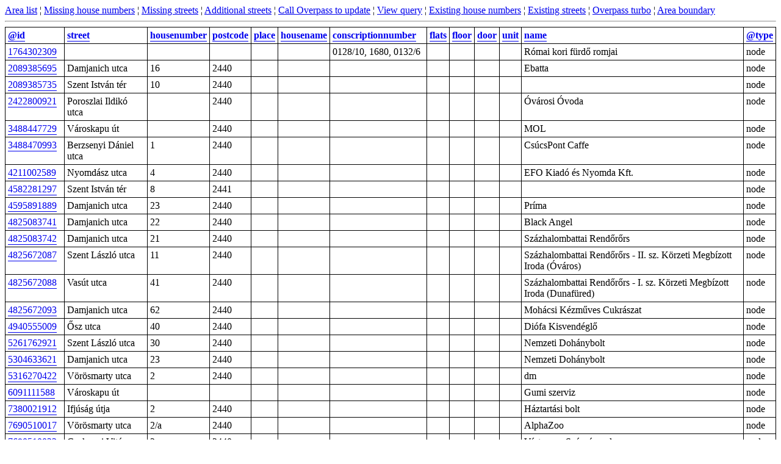

--- FILE ---
content_type: text/html; charset=utf-8
request_url: https://osm.vasony.hu/street-housenumbers/szazhalombatta/view-result
body_size: 10275
content:
<!DOCTYPE html>
<html lang=""><head><meta charset="UTF-8"/><meta name="viewport" content="width=device-width, initial-scale=1"/><meta name="color-scheme" content="light dark"/><title>Where to map?</title><link rel="icon" type="image/vnd.microsoft.icon" sizes="16x12" href="/favicon.ico"/><link rel="icon" type="image/svg+xml" sizes="any" href="/favicon.svg"/><style>table{border-collapse:collapse}th{text-align:left;vertical-align:center}td{text-align:left;vertical-align:top}td,th{padding:4px;text-underline-position:under}table,td,th{border-width:thin;border-style:solid}div.canvasblock{margin:auto;margin-top:5px;margin-bottom:5px;border:1px solid #7f7f7f;padding:5px;height:calc(50vw - 22px)}@media screen and (min-width:1024px){div.canvasblock{width:75%;height:calc(37.5vw - 12px)}}@media (pointer:coarse),(hover:none){abbr[title]{display:inline-flex;justify-content:center}abbr[title]:focus::after{content:attr(title);position:absolute;left:10px;color:#000;background-color:#fff;border:1px solid;width:90%;padding:5px;margin-top:20px;white-space:pre-wrap}}.loader{height:8px;width:36px}.loader-box{display:inline-block;height:8px;width:8px;margin:0 2px;background-color:#0092ff;animation-name:fadeOutIn;animation-duration:.5s;animation-iteration-count:infinite;animation-direction:alternate}.loader-box:first-child{animation-delay:250ms}.loader-box:nth-child(2){animation-delay:.5s}.loader-box:nth-child(3){animation-delay:750ms}@keyframes fadeOutIn{0%{background-color:#0092ff}100%{background-color:rgba(0,146,255,0)}}.no-js{display:none}.js{display:block}</style><noscript><style type="text/css">.no-js { display: block; }.js { display: none; }</style></noscript><script defer="" src="/static/bundle.js"></script></head><body><div id="toolbar"><a href="/">Area list</a> ¦ <a href="/missing-housenumbers/szazhalombatta/view-result">Missing house numbers</a> ¦ <a href="/missing-streets/szazhalombatta/view-result">Missing streets</a> ¦ <a href="/additional-streets/szazhalombatta/view-result">Additional streets</a> ¦ <span id="trigger-street-housenumbers-update"><a href="/street-housenumbers/szazhalombatta/update-result">Call Overpass to update</a></span> ¦ <a href="/street-housenumbers/szazhalombatta/view-query">View query</a> ¦ <a href="/street-housenumbers/szazhalombatta/view-result">Existing house numbers</a> ¦ <a href="/streets/szazhalombatta/view-result">Existing streets</a> ¦ <div style="display: none;"><div id="str-toolbar-overpass-wait" data-value="Waiting for Overpass..."></div><div id="str-toolbar-overpass-error" data-value="Error from Overpass: "></div><div id="str-toolbar-reference-wait" data-value="Creating from reference..."></div><div id="str-toolbar-reference-error" data-value="Error from reference: "></div></div><a href="https://overpass-turbo.eu/">Overpass turbo</a> ¦ <a href="https://www.openstreetmap.org/relation/112432">Area boundary</a></div><hr /><table class="sortable"><tr><th><a href="#">@id</a></th><th><a href="#">street</a></th><th><a href="#">housenumber</a></th><th><a href="#">postcode</a></th><th><a href="#">place</a></th><th><a href="#">housename</a></th><th><a href="#">conscriptionnumber</a></th><th><a href="#">flats</a></th><th><a href="#">floor</a></th><th><a href="#">door</a></th><th><a href="#">unit</a></th><th><a href="#">name</a></th><th><a href="#">@type</a></th></tr><tr><td><a href="https://www.openstreetmap.org/node/1764302309" target="_blank">1764302309</a></td><td></td><td></td><td></td><td></td><td></td><td>0128&#x2F;10, 1680, 0132&#x2F;6</td><td></td><td></td><td></td><td></td><td>Római kori fürdő romjai</td><td>node</td></tr><tr><td><a href="https://www.openstreetmap.org/node/2089385695" target="_blank">2089385695</a></td><td>Damjanich utca</td><td>16</td><td>2440</td><td></td><td></td><td></td><td></td><td></td><td></td><td></td><td>Ebatta</td><td>node</td></tr><tr><td><a href="https://www.openstreetmap.org/node/2089385735" target="_blank">2089385735</a></td><td>Szent István tér</td><td>10</td><td>2440</td><td></td><td></td><td></td><td></td><td></td><td></td><td></td><td></td><td>node</td></tr><tr><td><a href="https://www.openstreetmap.org/node/2422800921" target="_blank">2422800921</a></td><td>Poroszlai Ildikó utca</td><td></td><td>2440</td><td></td><td></td><td></td><td></td><td></td><td></td><td></td><td>Óvárosi Óvoda</td><td>node</td></tr><tr><td><a href="https://www.openstreetmap.org/node/3488447729" target="_blank">3488447729</a></td><td>Városkapu út</td><td></td><td>2440</td><td></td><td></td><td></td><td></td><td></td><td></td><td></td><td>MOL</td><td>node</td></tr><tr><td><a href="https://www.openstreetmap.org/node/3488470993" target="_blank">3488470993</a></td><td>Berzsenyi Dániel utca</td><td>1</td><td>2440</td><td></td><td></td><td></td><td></td><td></td><td></td><td></td><td>CsúcsPont Caffe</td><td>node</td></tr><tr><td><a href="https://www.openstreetmap.org/node/4211002589" target="_blank">4211002589</a></td><td>Nyomdász utca</td><td>4</td><td>2440</td><td></td><td></td><td></td><td></td><td></td><td></td><td></td><td>EFO Kiadó és Nyomda Kft.</td><td>node</td></tr><tr><td><a href="https://www.openstreetmap.org/node/4582281297" target="_blank">4582281297</a></td><td>Szent István tér</td><td>8</td><td>2441</td><td></td><td></td><td></td><td></td><td></td><td></td><td></td><td></td><td>node</td></tr><tr><td><a href="https://www.openstreetmap.org/node/4595891889" target="_blank">4595891889</a></td><td>Damjanich utca</td><td>23</td><td>2440</td><td></td><td></td><td></td><td></td><td></td><td></td><td></td><td>Príma</td><td>node</td></tr><tr><td><a href="https://www.openstreetmap.org/node/4825083741" target="_blank">4825083741</a></td><td>Damjanich utca</td><td>22</td><td>2440</td><td></td><td></td><td></td><td></td><td></td><td></td><td></td><td>Black Angel</td><td>node</td></tr><tr><td><a href="https://www.openstreetmap.org/node/4825083742" target="_blank">4825083742</a></td><td>Damjanich utca</td><td>21</td><td>2440</td><td></td><td></td><td></td><td></td><td></td><td></td><td></td><td>Százhalombattai Rendőrőrs</td><td>node</td></tr><tr><td><a href="https://www.openstreetmap.org/node/4825672087" target="_blank">4825672087</a></td><td>Szent László utca</td><td>11</td><td>2440</td><td></td><td></td><td></td><td></td><td></td><td></td><td></td><td>Százhalombattai Rendőrőrs - II. sz. Körzeti Megbízott Iroda (Óváros)</td><td>node</td></tr><tr><td><a href="https://www.openstreetmap.org/node/4825672088" target="_blank">4825672088</a></td><td>Vasút utca</td><td>41</td><td>2440</td><td></td><td></td><td></td><td></td><td></td><td></td><td></td><td>Százhalombattai Rendőrőrs - I. sz. Körzeti Megbízott Iroda (Dunafüred)</td><td>node</td></tr><tr><td><a href="https://www.openstreetmap.org/node/4825672093" target="_blank">4825672093</a></td><td>Damjanich utca</td><td>62</td><td>2440</td><td></td><td></td><td></td><td></td><td></td><td></td><td></td><td>Mohácsi Kézműves Cukrászat</td><td>node</td></tr><tr><td><a href="https://www.openstreetmap.org/node/4940555009" target="_blank">4940555009</a></td><td>Ősz utca</td><td>40</td><td>2440</td><td></td><td></td><td></td><td></td><td></td><td></td><td></td><td>Diófa Kisvendéglő</td><td>node</td></tr><tr><td><a href="https://www.openstreetmap.org/node/5261762921" target="_blank">5261762921</a></td><td>Szent László utca</td><td>30</td><td>2440</td><td></td><td></td><td></td><td></td><td></td><td></td><td></td><td>Nemzeti Dohánybolt</td><td>node</td></tr><tr><td><a href="https://www.openstreetmap.org/node/5304633621" target="_blank">5304633621</a></td><td>Damjanich utca</td><td>23</td><td>2440</td><td></td><td></td><td></td><td></td><td></td><td></td><td></td><td>Nemzeti Dohánybolt</td><td>node</td></tr><tr><td><a href="https://www.openstreetmap.org/node/5316270422" target="_blank">5316270422</a></td><td>Vörösmarty utca</td><td>2</td><td>2440</td><td></td><td></td><td></td><td></td><td></td><td></td><td></td><td>dm</td><td>node</td></tr><tr><td><a href="https://www.openstreetmap.org/node/6091111588" target="_blank">6091111588</a></td><td>Városkapu út</td><td></td><td></td><td></td><td></td><td></td><td></td><td></td><td></td><td></td><td>Gumi szerviz</td><td>node</td></tr><tr><td><a href="https://www.openstreetmap.org/node/7380021912" target="_blank">7380021912</a></td><td>Ifjúság útja</td><td>2</td><td>2440</td><td></td><td></td><td></td><td></td><td></td><td></td><td></td><td>Háztartási bolt</td><td>node</td></tr><tr><td><a href="https://www.openstreetmap.org/node/7690510017" target="_blank">7690510017</a></td><td>Vörösmarty utca</td><td>2&#x2F;a</td><td>2440</td><td></td><td></td><td></td><td></td><td></td><td></td><td></td><td>AlphaZoo</td><td>node</td></tr><tr><td><a href="https://www.openstreetmap.org/node/7690510022" target="_blank">7690510022</a></td><td>Csokonai Vitéz Mihály utca</td><td>2</td><td>2440</td><td></td><td></td><td></td><td></td><td></td><td></td><td></td><td>Víztorony Szépségszalon</td><td>node</td></tr><tr><td><a href="https://www.openstreetmap.org/node/7690510052" target="_blank">7690510052</a></td><td>Olajmunkás utca</td><td>5</td><td>2440</td><td></td><td></td><td></td><td></td><td></td><td></td><td></td><td>Műszaki vizsgaállomás</td><td>node</td></tr><tr><td><a href="https://www.openstreetmap.org/node/7713141832" target="_blank">7713141832</a></td><td>Iskola utca</td><td>1</td><td>2440</td><td></td><td></td><td></td><td></td><td></td><td></td><td></td><td>Floor-land Kft.</td><td>node</td></tr><tr><td><a href="https://www.openstreetmap.org/node/7713141834" target="_blank">7713141834</a></td><td>Damjanich utca</td><td>22</td><td>2440</td><td></td><td></td><td></td><td></td><td></td><td></td><td></td><td>Batta-Dent Fogorvosi Magánrendelő</td><td>node</td></tr><tr><td><a href="https://www.openstreetmap.org/node/7713141835" target="_blank">7713141835</a></td><td>Damjanich utca</td><td>22</td><td>2440</td><td></td><td></td><td></td><td></td><td></td><td></td><td></td><td>MAVIT Building</td><td>node</td></tr><tr><td><a href="https://www.openstreetmap.org/node/7714508104" target="_blank">7714508104</a></td><td>Kodály Zoltán sétány</td><td>14-16</td><td>2440</td><td></td><td></td><td></td><td></td><td></td><td></td><td></td><td>MegaSun Szolárium</td><td>node</td></tr><tr><td><a href="https://www.openstreetmap.org/node/7714508106" target="_blank">7714508106</a></td><td>Kodály Zoltán sétány</td><td>14-16</td><td>2440</td><td></td><td></td><td></td><td></td><td></td><td></td><td></td><td>Szlanortherm</td><td>node</td></tr><tr><td><a href="https://www.openstreetmap.org/node/7714508107" target="_blank">7714508107</a></td><td>Tóth László utca</td><td>10</td><td>2440</td><td></td><td></td><td></td><td></td><td></td><td></td><td></td><td>EU nyelvstudio</td><td>node</td></tr><tr><td><a href="https://www.openstreetmap.org/node/7714508113" target="_blank">7714508113</a></td><td>Kodály Zoltán sétány</td><td>2</td><td>2440</td><td></td><td></td><td></td><td></td><td></td><td></td><td></td><td>Üvegezés - Képkeretezés</td><td>node</td></tr><tr><td><a href="https://www.openstreetmap.org/node/7714508115" target="_blank">7714508115</a></td><td>Szent István tér</td><td>8</td><td>2440</td><td></td><td></td><td></td><td></td><td></td><td></td><td></td><td>Oliva Biobolt</td><td>node</td></tr><tr><td><a href="https://www.openstreetmap.org/node/7714508116" target="_blank">7714508116</a></td><td>Szent István tér</td><td>8</td><td>2440</td><td></td><td></td><td></td><td></td><td></td><td></td><td></td><td>Borforyou</td><td>node</td></tr><tr><td><a href="https://www.openstreetmap.org/node/7714508119" target="_blank">7714508119</a></td><td>Ifjúság útja</td><td>2</td><td>2440</td><td></td><td></td><td></td><td></td><td></td><td></td><td></td><td>Mókás Ajándék Kuckó</td><td>node</td></tr><tr><td><a href="https://www.openstreetmap.org/node/7714508123" target="_blank">7714508123</a></td><td></td><td></td><td>2440</td><td></td><td></td><td></td><td></td><td></td><td></td><td></td><td>Százszorszép Óvoda</td><td>node</td></tr><tr><td><a href="https://www.openstreetmap.org/node/7714508125" target="_blank">7714508125</a></td><td>Damjanich utca</td><td>24</td><td>2440</td><td></td><td></td><td></td><td></td><td></td><td></td><td></td><td>Spatula</td><td>node</td></tr><tr><td><a href="https://www.openstreetmap.org/node/7714508126" target="_blank">7714508126</a></td><td>Damjanich utca</td><td>24&#x2F;b</td><td>2440</td><td></td><td></td><td></td><td></td><td></td><td></td><td></td><td>Tőlem-Neked</td><td>node</td></tr><tr><td><a href="https://www.openstreetmap.org/node/7714508132" target="_blank">7714508132</a></td><td>Damjanich utca</td><td>23</td><td>2440</td><td></td><td></td><td></td><td></td><td></td><td></td><td></td><td>Seszták optika</td><td>node</td></tr><tr><td><a href="https://www.openstreetmap.org/node/7862504631" target="_blank">7862504631</a></td><td>Városkapu út</td><td>1</td><td>2440</td><td></td><td></td><td></td><td></td><td></td><td></td><td></td><td>Százhalombatta</td><td>node</td></tr><tr><td><a href="https://www.openstreetmap.org/node/7947742041" target="_blank">7947742041</a></td><td>Damjanich utca</td><td>29</td><td>2440</td><td></td><td></td><td></td><td></td><td></td><td></td><td></td><td></td><td>node</td></tr><tr><td><a href="https://www.openstreetmap.org/node/8066655426" target="_blank">8066655426</a></td><td>Damjanich utca</td><td>29</td><td>2445</td><td></td><td></td><td></td><td></td><td></td><td></td><td></td><td></td><td>node</td></tr><tr><td><a href="https://www.openstreetmap.org/node/8066655427" target="_blank">8066655427</a></td><td>Szent László utca</td><td>17</td><td>2440</td><td></td><td></td><td></td><td></td><td></td><td></td><td></td><td>Posta</td><td>node</td></tr><tr><td><a href="https://www.openstreetmap.org/node/8163458367" target="_blank">8163458367</a></td><td>Damjanich utca</td><td>16</td><td>2440</td><td></td><td></td><td></td><td></td><td></td><td></td><td></td><td>MBH Bank ATM</td><td>node</td></tr><tr><td><a href="https://www.openstreetmap.org/node/8672012726" target="_blank">8672012726</a></td><td>Kodály Zoltán sétány</td><td>31</td><td>2440</td><td></td><td></td><td></td><td></td><td></td><td></td><td></td><td>Pedagógiai Szakszolgálat</td><td>node</td></tr><tr><td><a href="https://www.openstreetmap.org/node/9088516608" target="_blank">9088516608</a></td><td>Augusztus 20. utca</td><td>6</td><td>2440</td><td></td><td></td><td></td><td></td><td></td><td></td><td></td><td>Hotel Training</td><td>node</td></tr><tr><td><a href="https://www.openstreetmap.org/node/9903560674" target="_blank">9903560674</a></td><td>Damjanich utca</td><td>23</td><td>2440</td><td></td><td></td><td></td><td></td><td></td><td></td><td></td><td></td><td>node</td></tr><tr><td><a href="https://www.openstreetmap.org/node/9950144013" target="_blank">9950144013</a></td><td>Erkel Ferenc körút</td><td>14</td><td>2440</td><td></td><td></td><td></td><td></td><td></td><td></td><td></td><td>Grill Sarok</td><td>node</td></tr><tr><td><a href="https://www.openstreetmap.org/node/9950144014" target="_blank">9950144014</a></td><td>Kőrisfa utca</td><td>4</td><td>2440</td><td></td><td></td><td></td><td></td><td></td><td></td><td></td><td>Batta Motor</td><td>node</td></tr><tr><td><a href="https://www.openstreetmap.org/node/9950144015" target="_blank">9950144015</a></td><td>Lakatos köz</td><td>3</td><td>2440</td><td></td><td></td><td></td><td></td><td></td><td></td><td></td><td>Stone art</td><td>node</td></tr><tr><td><a href="https://www.openstreetmap.org/node/9950149319" target="_blank">9950149319</a></td><td>Erőmű út</td><td>14</td><td>2440</td><td></td><td></td><td></td><td></td><td></td><td></td><td></td><td>Omega Sportcentrum</td><td>node</td></tr><tr><td><a href="https://www.openstreetmap.org/node/9950149323" target="_blank">9950149323</a></td><td>Kodály Zoltán sétány</td><td>10</td><td>2440</td><td></td><td></td><td></td><td></td><td></td><td></td><td></td><td>Mc Keewan&#x27;s Burger &amp; Gyros Bár</td><td>node</td></tr><tr><td><a href="https://www.openstreetmap.org/node/9950149325" target="_blank">9950149325</a></td><td>Vasút utca</td><td>41</td><td>2440</td><td></td><td></td><td></td><td></td><td></td><td></td><td></td><td>Faház fagyizó</td><td>node</td></tr><tr><td><a href="https://www.openstreetmap.org/node/9950149326" target="_blank">9950149326</a></td><td>Dózsa György utca</td><td>75</td><td>2440</td><td></td><td></td><td></td><td></td><td></td><td></td><td></td><td>Édes-M cukrászműhely</td><td>node</td></tr><tr><td><a href="https://www.openstreetmap.org/node/9950149332" target="_blank">9950149332</a></td><td>Damjanich utca</td><td>29&#x2F;a</td><td>2440</td><td></td><td></td><td></td><td></td><td></td><td></td><td></td><td>All-In Cukrászda</td><td>node</td></tr><tr><td><a href="https://www.openstreetmap.org/node/9950237347" target="_blank">9950237347</a></td><td>Gesztenyés út</td><td>6&#x2F;a</td><td>2440</td><td></td><td></td><td></td><td></td><td></td><td></td><td></td><td>Katimami sütödéje mintabolt</td><td>node</td></tr><tr><td><a href="https://www.openstreetmap.org/node/9950237349" target="_blank">9950237349</a></td><td>Csokonai Vitéz Mihály utca</td><td>56</td><td>2440</td><td></td><td></td><td></td><td></td><td></td><td></td><td></td><td>Gyros Tanya</td><td>node</td></tr><tr><td><a href="https://www.openstreetmap.org/node/9950237352" target="_blank">9950237352</a></td><td>Kodály Zoltán sétány</td><td>1&#x2F;b</td><td>2440</td><td></td><td></td><td></td><td></td><td></td><td></td><td></td><td>Levin bisztro</td><td>node</td></tr><tr><td><a href="https://www.openstreetmap.org/node/9950237353" target="_blank">9950237353</a></td><td>Vörösmarty utca</td><td>12</td><td>2440</td><td></td><td></td><td></td><td></td><td></td><td></td><td></td><td>Kero</td><td>node</td></tr><tr><td><a href="https://www.openstreetmap.org/node/9950237354" target="_blank">9950237354</a></td><td>Ady Endre utca</td><td>10&#x2F;b</td><td>2440</td><td></td><td></td><td></td><td></td><td></td><td></td><td></td><td>Trend-Sörbár</td><td>node</td></tr><tr><td><a href="https://www.openstreetmap.org/node/9950240048" target="_blank">9950240048</a></td><td>Vörösmarty utca</td><td>68&#x2F;c</td><td>2440</td><td></td><td></td><td></td><td></td><td></td><td></td><td></td><td>Halra Magyar Halra Bor Bisztró</td><td>node</td></tr><tr><td><a href="https://www.openstreetmap.org/node/9950240049" target="_blank">9950240049</a></td><td>Szent István tér</td><td>10</td><td>2440</td><td></td><td></td><td></td><td></td><td></td><td></td><td></td><td>Coffee-TÉRia</td><td>node</td></tr><tr><td><a href="https://www.openstreetmap.org/node/9950240050" target="_blank">9950240050</a></td><td>Strand utca</td><td>2</td><td>2440</td><td></td><td></td><td></td><td></td><td></td><td></td><td></td><td>Halász Café Pizzéria</td><td>node</td></tr><tr><td><a href="https://www.openstreetmap.org/node/9951519477" target="_blank">9951519477</a></td><td>Damjanich utca</td><td>29&#x2F;a</td><td>2440</td><td></td><td></td><td></td><td></td><td></td><td></td><td></td><td>Megasun automata szolárium</td><td>node</td></tr><tr><td><a href="https://www.openstreetmap.org/node/9951519499" target="_blank">9951519499</a></td><td>Damjanich utca</td><td>29</td><td>2440</td><td></td><td></td><td></td><td></td><td></td><td></td><td></td><td></td><td>node</td></tr><tr><td><a href="https://www.openstreetmap.org/node/9951519505" target="_blank">9951519505</a></td><td>Ifjúság útja</td><td>3</td><td>2440</td><td></td><td></td><td></td><td></td><td></td><td></td><td></td><td>Virágdekor műhely</td><td>node</td></tr><tr><td><a href="https://www.openstreetmap.org/node/9951519510" target="_blank">9951519510</a></td><td>Kodály Zoltán sétány</td><td>4</td><td>2440</td><td></td><td></td><td></td><td></td><td></td><td></td><td></td><td>Fekete kutya</td><td>node</td></tr><tr><td><a href="https://www.openstreetmap.org/node/9951536761" target="_blank">9951536761</a></td><td>Szent István tér</td><td>5</td><td>2440</td><td></td><td></td><td></td><td></td><td></td><td></td><td></td><td>Barátság Kulturális Központ</td><td>node</td></tr><tr><td><a href="https://www.openstreetmap.org/node/9951536763" target="_blank">9951536763</a></td><td>Kodály Zoltán sétány</td><td>10-12</td><td>2440</td><td></td><td></td><td></td><td></td><td></td><td></td><td></td><td>Gábrics Zálogház</td><td>node</td></tr><tr><td><a href="https://www.openstreetmap.org/node/9953446871" target="_blank">9953446871</a></td><td>Tölgyfa utca</td><td>1</td><td>2440</td><td></td><td></td><td></td><td></td><td></td><td></td><td></td><td>Horváth kert hamburger</td><td>node</td></tr><tr><td><a href="https://www.openstreetmap.org/node/9953446873" target="_blank">9953446873</a></td><td>Olimpia utca</td><td>1&#x2F;e</td><td>2440</td><td></td><td></td><td></td><td></td><td></td><td></td><td></td><td>Dr. Bubu Állatorvosi rendelő</td><td>node</td></tr><tr><td><a href="https://www.openstreetmap.org/node/9953446876" target="_blank">9953446876</a></td><td>Olimpia utca</td><td>1&#x2F;c</td><td>2440</td><td></td><td></td><td></td><td></td><td></td><td></td><td></td><td>Vikend porta</td><td>node</td></tr><tr><td><a href="https://www.openstreetmap.org/node/9953446884" target="_blank">9953446884</a></td><td>Liszt Ferenc sétány</td><td>3</td><td>2440</td><td></td><td></td><td></td><td></td><td></td><td></td><td></td><td>Fogtündér fogászat</td><td>node</td></tr><tr><td><a href="https://www.openstreetmap.org/node/9953446886" target="_blank">9953446886</a></td><td>Szent István tér</td><td>3</td><td>2440</td><td></td><td></td><td></td><td></td><td></td><td></td><td></td><td></td><td>node</td></tr><tr><td><a href="https://www.openstreetmap.org/node/9953446887" target="_blank">9953446887</a></td><td>Damjanich utca</td><td>20</td><td>2440</td><td></td><td></td><td></td><td></td><td></td><td></td><td></td><td>Íz-Lelő Tudatos Sütiműhely</td><td>node</td></tr><tr><td><a href="https://www.openstreetmap.org/node/9955683924" target="_blank">9955683924</a></td><td>Erkel Ferenc körút</td><td>1</td><td>2440</td><td></td><td></td><td></td><td></td><td></td><td></td><td></td><td>Gacsó Ház Ingatlan</td><td>node</td></tr><tr><td><a href="https://www.openstreetmap.org/node/9955683936" target="_blank">9955683936</a></td><td></td><td></td><td>2440</td><td></td><td></td><td></td><td></td><td></td><td></td><td></td><td>Network Informatikai Oktatóközpont</td><td>node</td></tr><tr><td><a href="https://www.openstreetmap.org/node/9955683937" target="_blank">9955683937</a></td><td>Vörösmarty utca</td><td>16</td><td>2440</td><td></td><td></td><td></td><td></td><td></td><td></td><td></td><td>Batta Beauty</td><td>node</td></tr><tr><td><a href="https://www.openstreetmap.org/node/9955683942" target="_blank">9955683942</a></td><td>Vörösmarty utca</td><td>2</td><td>2440</td><td></td><td></td><td></td><td></td><td></td><td></td><td></td><td></td><td>node</td></tr><tr><td><a href="https://www.openstreetmap.org/node/9961851245" target="_blank">9961851245</a></td><td></td><td></td><td>2440</td><td></td><td></td><td></td><td></td><td></td><td></td><td></td><td>Pitypangos Óvoda</td><td>node</td></tr><tr><td><a href="https://www.openstreetmap.org/node/10711646502" target="_blank">10711646502</a></td><td>Madách Imre utca</td><td>18</td><td>2440</td><td></td><td></td><td></td><td></td><td></td><td></td><td></td><td>Dr. Brauswetter Viktor</td><td>node</td></tr><tr><td><a href="https://www.openstreetmap.org/node/10711674265" target="_blank">10711674265</a></td><td>Madách Imre utca</td><td>2&#x2F;a</td><td>2440</td><td></td><td></td><td></td><td></td><td></td><td></td><td></td><td></td><td>node</td></tr><tr><td><a href="https://www.openstreetmap.org/node/10711723533" target="_blank">10711723533</a></td><td>Berzsenyi Dániel utca</td><td>14</td><td>2440</td><td></td><td></td><td></td><td></td><td></td><td></td><td></td><td>Duna House</td><td>node</td></tr><tr><td><a href="https://www.openstreetmap.org/node/10726751504" target="_blank">10726751504</a></td><td>Damjanich utca</td><td>39&#x2F;a</td><td>2440</td><td></td><td></td><td></td><td></td><td></td><td></td><td></td><td></td><td>node</td></tr><tr><td><a href="https://www.openstreetmap.org/node/10737982817" target="_blank">10737982817</a></td><td>Borostyán utca</td><td>57</td><td>2440</td><td></td><td></td><td></td><td></td><td></td><td></td><td></td><td></td><td>node</td></tr><tr><td><a href="https://www.openstreetmap.org/node/10737982818" target="_blank">10737982818</a></td><td>Borostyán utca</td><td>55</td><td>2440</td><td></td><td></td><td></td><td></td><td></td><td></td><td></td><td></td><td>node</td></tr><tr><td><a href="https://www.openstreetmap.org/node/10737982919" target="_blank">10737982919</a></td><td>Tölgyfa utca</td><td>29</td><td>2440</td><td></td><td></td><td></td><td></td><td></td><td></td><td></td><td></td><td>node</td></tr><tr><td><a href="https://www.openstreetmap.org/node/11304285731" target="_blank">11304285731</a></td><td></td><td></td><td>2440</td><td></td><td></td><td></td><td></td><td></td><td></td><td></td><td>EBK oktatóterem</td><td>node</td></tr><tr><td><a href="https://www.openstreetmap.org/node/11350781124" target="_blank">11350781124</a></td><td>Városkapu út</td><td>244</td><td>2440</td><td></td><td></td><td></td><td></td><td></td><td></td><td></td><td></td><td>node</td></tr><tr><td><a href="https://www.openstreetmap.org/node/11350781125" target="_blank">11350781125</a></td><td>Damjanich utca</td><td>29</td><td>2440</td><td></td><td></td><td></td><td></td><td></td><td></td><td></td><td></td><td>node</td></tr><tr><td><a href="https://www.openstreetmap.org/node/11350895598" target="_blank">11350895598</a></td><td>Városkapu út</td><td></td><td>2440</td><td></td><td></td><td></td><td></td><td></td><td></td><td></td><td></td><td>node</td></tr><tr><td><a href="https://www.openstreetmap.org/node/11350895600" target="_blank">11350895600</a></td><td>Városkapu út</td><td>2</td><td>2440</td><td></td><td></td><td></td><td></td><td></td><td></td><td></td><td></td><td>node</td></tr><tr><td><a href="https://www.openstreetmap.org/node/11350895601" target="_blank">11350895601</a></td><td>Fűzfa utca</td><td>2</td><td>2440</td><td></td><td></td><td></td><td></td><td></td><td></td><td></td><td>DVL Üzletház Kft.</td><td>node</td></tr><tr><td><a href="https://www.openstreetmap.org/node/11818352699" target="_blank">11818352699</a></td><td>Gesztenyés út</td><td>1-3</td><td>2440</td><td></td><td></td><td></td><td></td><td></td><td></td><td></td><td>Matrica Múzeum</td><td>node</td></tr><tr><td><a href="https://www.openstreetmap.org/node/12700470144" target="_blank">12700470144</a></td><td>Szent László utca</td><td>2</td><td>2440</td><td></td><td></td><td></td><td></td><td></td><td></td><td></td><td></td><td>node</td></tr><tr><td><a href="https://www.openstreetmap.org/node/12700470146" target="_blank">12700470146</a></td><td>Szent László utca</td><td>10</td><td>2440</td><td></td><td></td><td></td><td></td><td></td><td></td><td></td><td></td><td>node</td></tr><tr><td><a href="https://www.openstreetmap.org/node/12700470147" target="_blank">12700470147</a></td><td>Szent László utca</td><td>8</td><td>2440</td><td></td><td></td><td></td><td></td><td></td><td></td><td></td><td></td><td>node</td></tr><tr><td><a href="https://www.openstreetmap.org/node/12700470150" target="_blank">12700470150</a></td><td>Szent László utca</td><td>26</td><td>2440</td><td></td><td></td><td></td><td></td><td></td><td></td><td></td><td></td><td>node</td></tr><tr><td><a href="https://www.openstreetmap.org/node/12999820697" target="_blank">12999820697</a></td><td>Erőmű út</td><td>3</td><td>2440</td><td></td><td></td><td></td><td></td><td></td><td></td><td></td><td></td><td>node</td></tr><tr><td><a href="https://www.openstreetmap.org/way/25782320" target="_blank">25782320</a></td><td></td><td></td><td>2440</td><td></td><td></td><td></td><td></td><td></td><td></td><td></td><td></td><td>way</td></tr><tr><td><a href="https://www.openstreetmap.org/way/25782321" target="_blank">25782321</a></td><td>Kodály Zoltán sétány</td><td>11</td><td>2440</td><td></td><td></td><td></td><td></td><td></td><td></td><td></td><td></td><td>way</td></tr><tr><td><a href="https://www.openstreetmap.org/way/25782322" target="_blank">25782322</a></td><td></td><td></td><td>2440</td><td></td><td></td><td></td><td></td><td></td><td></td><td></td><td>Művelődési Központ</td><td>way</td></tr><tr><td><a href="https://www.openstreetmap.org/way/100837242" target="_blank">100837242</a></td><td>Erőmű út</td><td>2</td><td>2440</td><td></td><td></td><td></td><td></td><td></td><td></td><td></td><td>Dunamenti Erőmű</td><td>way</td></tr><tr><td><a href="https://www.openstreetmap.org/way/103337640" target="_blank">103337640</a></td><td>Városkapu út</td><td>1</td><td>2440</td><td></td><td></td><td></td><td></td><td></td><td></td><td></td><td></td><td>way</td></tr><tr><td><a href="https://www.openstreetmap.org/way/197459385" target="_blank">197459385</a></td><td>Damjanich utca</td><td>16</td><td>2440</td><td></td><td></td><td></td><td></td><td></td><td></td><td></td><td>Halom Üzletház</td><td>way</td></tr><tr><td><a href="https://www.openstreetmap.org/way/197459813" target="_blank">197459813</a></td><td>Damjanich utca</td><td>29</td><td>2440</td><td></td><td></td><td></td><td></td><td></td><td></td><td></td><td>Tesco</td><td>way</td></tr><tr><td><a href="https://www.openstreetmap.org/way/197460965" target="_blank">197460965</a></td><td>Vörösmarty utca</td><td>2&#x2F;A</td><td>2440</td><td></td><td></td><td></td><td></td><td></td><td></td><td></td><td>Spar</td><td>way</td></tr><tr><td><a href="https://www.openstreetmap.org/way/234068506" target="_blank">234068506</a></td><td>Poroszlai Ildikó utca</td><td>2</td><td>2440</td><td></td><td></td><td></td><td></td><td></td><td></td><td></td><td>Régészeti Park</td><td>way</td></tr><tr><td><a href="https://www.openstreetmap.org/way/283810676" target="_blank">283810676</a></td><td>Vörösmarty utca</td><td>2&#x2F;a</td><td>2440</td><td></td><td></td><td></td><td></td><td></td><td></td><td></td><td></td><td>way</td></tr><tr><td><a href="https://www.openstreetmap.org/way/283810681" target="_blank">283810681</a></td><td></td><td></td><td>2440</td><td></td><td></td><td></td><td></td><td></td><td></td><td></td><td></td><td>way</td></tr><tr><td><a href="https://www.openstreetmap.org/way/283810684" target="_blank">283810684</a></td><td>Iskola utca</td><td>4</td><td>2440</td><td></td><td></td><td></td><td></td><td></td><td></td><td></td><td></td><td>way</td></tr><tr><td><a href="https://www.openstreetmap.org/way/284892761" target="_blank">284892761</a></td><td>Őz utca</td><td>24</td><td>2440</td><td></td><td></td><td></td><td></td><td></td><td></td><td></td><td></td><td>way</td></tr><tr><td><a href="https://www.openstreetmap.org/way/284894650" target="_blank">284894650</a></td><td>Római út</td><td>93</td><td>2440</td><td></td><td></td><td></td><td></td><td></td><td></td><td></td><td></td><td>way</td></tr><tr><td><a href="https://www.openstreetmap.org/way/284894651" target="_blank">284894651</a></td><td>Fogoly utca</td><td>98-100</td><td>2440</td><td></td><td></td><td></td><td></td><td></td><td></td><td></td><td>KlubSirály Étterem</td><td>way</td></tr><tr><td><a href="https://www.openstreetmap.org/way/284894655" target="_blank">284894655</a></td><td>Római út</td><td>124</td><td>2440</td><td></td><td></td><td></td><td></td><td></td><td></td><td></td><td></td><td>way</td></tr><tr><td><a href="https://www.openstreetmap.org/way/284894656" target="_blank">284894656</a></td><td>Római út</td><td>126</td><td>2440</td><td></td><td></td><td></td><td></td><td></td><td></td><td></td><td></td><td>way</td></tr><tr><td><a href="https://www.openstreetmap.org/way/284894657" target="_blank">284894657</a></td><td>Római út</td><td>128</td><td>2440</td><td></td><td></td><td></td><td></td><td></td><td></td><td></td><td></td><td>way</td></tr><tr><td><a href="https://www.openstreetmap.org/way/284894658" target="_blank">284894658</a></td><td>Sánc utca</td><td>23</td><td>2440</td><td></td><td></td><td></td><td></td><td></td><td></td><td></td><td></td><td>way</td></tr><tr><td><a href="https://www.openstreetmap.org/way/284894659" target="_blank">284894659</a></td><td>Római út</td><td>95</td><td>2440</td><td></td><td></td><td></td><td></td><td></td><td></td><td></td><td></td><td>way</td></tr><tr><td><a href="https://www.openstreetmap.org/way/284897115" target="_blank">284897115</a></td><td>Római út</td><td></td><td>2440</td><td></td><td></td><td></td><td></td><td></td><td></td><td></td><td></td><td>way</td></tr><tr><td><a href="https://www.openstreetmap.org/way/284897116" target="_blank">284897116</a></td><td>Római út</td><td>108</td><td>2440</td><td></td><td></td><td></td><td></td><td></td><td></td><td></td><td></td><td>way</td></tr><tr><td><a href="https://www.openstreetmap.org/way/284897117" target="_blank">284897117</a></td><td>Római út</td><td>110</td><td>2440</td><td></td><td></td><td></td><td></td><td></td><td></td><td></td><td></td><td>way</td></tr><tr><td><a href="https://www.openstreetmap.org/way/284897118" target="_blank">284897118</a></td><td>Római út</td><td>112</td><td>2440</td><td></td><td></td><td></td><td></td><td></td><td></td><td></td><td></td><td>way</td></tr><tr><td><a href="https://www.openstreetmap.org/way/284897119" target="_blank">284897119</a></td><td>Római út</td><td>114</td><td>2440</td><td></td><td></td><td></td><td></td><td></td><td></td><td></td><td></td><td>way</td></tr><tr><td><a href="https://www.openstreetmap.org/way/284897120" target="_blank">284897120</a></td><td>Római út</td><td>116</td><td>2440</td><td></td><td></td><td></td><td></td><td></td><td></td><td></td><td></td><td>way</td></tr><tr><td><a href="https://www.openstreetmap.org/way/284897121" target="_blank">284897121</a></td><td>Római út</td><td>118</td><td>2440</td><td></td><td></td><td></td><td></td><td></td><td></td><td></td><td></td><td>way</td></tr><tr><td><a href="https://www.openstreetmap.org/way/284897122" target="_blank">284897122</a></td><td>Római út</td><td>120</td><td>2440</td><td></td><td></td><td></td><td></td><td></td><td></td><td></td><td></td><td>way</td></tr><tr><td><a href="https://www.openstreetmap.org/way/284897123" target="_blank">284897123</a></td><td>Római út</td><td>122</td><td>2440</td><td></td><td></td><td></td><td></td><td></td><td></td><td></td><td></td><td>way</td></tr><tr><td><a href="https://www.openstreetmap.org/way/284902806" target="_blank">284902806</a></td><td>Római út</td><td>100</td><td>2440</td><td></td><td></td><td></td><td></td><td></td><td></td><td></td><td></td><td>way</td></tr><tr><td><a href="https://www.openstreetmap.org/way/284902807" target="_blank">284902807</a></td><td>Római út</td><td>102</td><td>2440</td><td></td><td></td><td></td><td></td><td></td><td></td><td></td><td></td><td>way</td></tr><tr><td><a href="https://www.openstreetmap.org/way/284902808" target="_blank">284902808</a></td><td>Római út</td><td>104</td><td>2440</td><td></td><td></td><td></td><td></td><td></td><td></td><td></td><td></td><td>way</td></tr><tr><td><a href="https://www.openstreetmap.org/way/284902809" target="_blank">284902809</a></td><td>Római út</td><td>106</td><td>2440</td><td></td><td></td><td></td><td></td><td></td><td></td><td></td><td></td><td>way</td></tr><tr><td><a href="https://www.openstreetmap.org/way/284902810" target="_blank">284902810</a></td><td>Római út</td><td>94</td><td>2440</td><td></td><td></td><td></td><td></td><td></td><td></td><td></td><td></td><td>way</td></tr><tr><td><a href="https://www.openstreetmap.org/way/284902811" target="_blank">284902811</a></td><td>Római út</td><td>96</td><td>2440</td><td></td><td></td><td></td><td></td><td></td><td></td><td></td><td></td><td>way</td></tr><tr><td><a href="https://www.openstreetmap.org/way/284902812" target="_blank">284902812</a></td><td>Római út</td><td>98</td><td>2440</td><td></td><td></td><td></td><td></td><td></td><td></td><td></td><td></td><td>way</td></tr><tr><td><a href="https://www.openstreetmap.org/way/284905864" target="_blank">284905864</a></td><td>Fogoly utca</td><td>98-100</td><td>2440</td><td></td><td></td><td></td><td></td><td></td><td></td><td></td><td>Csónakház és Ifjúsági Szállás</td><td>way</td></tr><tr><td><a href="https://www.openstreetmap.org/way/284906734" target="_blank">284906734</a></td><td>Római út</td><td>89</td><td>2440</td><td></td><td></td><td></td><td></td><td></td><td></td><td></td><td></td><td>way</td></tr><tr><td><a href="https://www.openstreetmap.org/way/284906736" target="_blank">284906736</a></td><td>Római út</td><td>90</td><td>2440</td><td></td><td></td><td></td><td></td><td></td><td></td><td></td><td></td><td>way</td></tr><tr><td><a href="https://www.openstreetmap.org/way/284906738" target="_blank">284906738</a></td><td>Római út</td><td>92</td><td>2440</td><td></td><td></td><td></td><td></td><td></td><td></td><td></td><td></td><td>way</td></tr><tr><td><a href="https://www.openstreetmap.org/way/284908810" target="_blank">284908810</a></td><td>Őz utca</td><td>12</td><td>2440</td><td></td><td></td><td></td><td></td><td></td><td></td><td></td><td></td><td>way</td></tr><tr><td><a href="https://www.openstreetmap.org/way/284908811" target="_blank">284908811</a></td><td>Őz utca</td><td>14</td><td>2440</td><td></td><td></td><td></td><td></td><td></td><td></td><td></td><td></td><td>way</td></tr><tr><td><a href="https://www.openstreetmap.org/way/284908812" target="_blank">284908812</a></td><td>Őz utca</td><td>22</td><td>2440</td><td></td><td></td><td></td><td></td><td></td><td></td><td></td><td></td><td>way</td></tr><tr><td><a href="https://www.openstreetmap.org/way/284908813" target="_blank">284908813</a></td><td>Fogoly utca</td><td>55</td><td>2440</td><td></td><td></td><td></td><td></td><td></td><td></td><td></td><td></td><td>way</td></tr><tr><td><a href="https://www.openstreetmap.org/way/284909095" target="_blank">284909095</a></td><td></td><td></td><td>2440</td><td></td><td></td><td></td><td></td><td></td><td></td><td></td><td></td><td>way</td></tr><tr><td><a href="https://www.openstreetmap.org/way/284909096" target="_blank">284909096</a></td><td>Fogoly utca</td><td>78</td><td>2440</td><td></td><td></td><td></td><td></td><td></td><td></td><td></td><td></td><td>way</td></tr><tr><td><a href="https://www.openstreetmap.org/way/284910741" target="_blank">284910741</a></td><td>Strand utca</td><td>2</td><td>2440</td><td></td><td></td><td></td><td></td><td></td><td></td><td></td><td>Halászcsárda</td><td>way</td></tr><tr><td><a href="https://www.openstreetmap.org/way/285034122" target="_blank">285034122</a></td><td>Vasút utca</td><td>41</td><td>2440</td><td></td><td></td><td></td><td></td><td></td><td></td><td></td><td>Városi strand és Sportközpont</td><td>way</td></tr><tr><td><a href="https://www.openstreetmap.org/way/285114226" target="_blank">285114226</a></td><td></td><td></td><td>2440</td><td></td><td></td><td></td><td></td><td></td><td></td><td></td><td></td><td>way</td></tr><tr><td><a href="https://www.openstreetmap.org/way/285114227" target="_blank">285114227</a></td><td></td><td></td><td>2440</td><td></td><td></td><td></td><td></td><td></td><td></td><td></td><td></td><td>way</td></tr><tr><td><a href="https://www.openstreetmap.org/way/285114228" target="_blank">285114228</a></td><td></td><td></td><td>2440</td><td></td><td></td><td></td><td></td><td></td><td></td><td></td><td></td><td>way</td></tr><tr><td><a href="https://www.openstreetmap.org/way/285114229" target="_blank">285114229</a></td><td></td><td></td><td>2440</td><td></td><td></td><td></td><td></td><td></td><td></td><td></td><td></td><td>way</td></tr><tr><td><a href="https://www.openstreetmap.org/way/285114230" target="_blank">285114230</a></td><td></td><td></td><td>2440</td><td></td><td></td><td></td><td></td><td></td><td></td><td></td><td></td><td>way</td></tr><tr><td><a href="https://www.openstreetmap.org/way/285114231" target="_blank">285114231</a></td><td></td><td></td><td>2440</td><td></td><td></td><td></td><td></td><td></td><td></td><td></td><td></td><td>way</td></tr><tr><td><a href="https://www.openstreetmap.org/way/285114232" target="_blank">285114232</a></td><td></td><td></td><td>2440</td><td></td><td></td><td></td><td></td><td></td><td></td><td></td><td></td><td>way</td></tr><tr><td><a href="https://www.openstreetmap.org/way/285114233" target="_blank">285114233</a></td><td></td><td></td><td>2440</td><td></td><td></td><td></td><td></td><td></td><td></td><td></td><td></td><td>way</td></tr><tr><td><a href="https://www.openstreetmap.org/way/285114234" target="_blank">285114234</a></td><td></td><td></td><td>2440</td><td></td><td></td><td></td><td></td><td></td><td></td><td></td><td></td><td>way</td></tr><tr><td><a href="https://www.openstreetmap.org/way/285114235" target="_blank">285114235</a></td><td></td><td></td><td>2440</td><td></td><td></td><td></td><td></td><td></td><td></td><td></td><td></td><td>way</td></tr><tr><td><a href="https://www.openstreetmap.org/way/285114236" target="_blank">285114236</a></td><td></td><td></td><td>2440</td><td></td><td></td><td></td><td></td><td></td><td></td><td></td><td></td><td>way</td></tr><tr><td><a href="https://www.openstreetmap.org/way/285115357" target="_blank">285115357</a></td><td></td><td></td><td>2440</td><td></td><td></td><td></td><td></td><td></td><td></td><td></td><td></td><td>way</td></tr><tr><td><a href="https://www.openstreetmap.org/way/285115358" target="_blank">285115358</a></td><td></td><td></td><td>2440</td><td></td><td></td><td></td><td></td><td></td><td></td><td></td><td></td><td>way</td></tr><tr><td><a href="https://www.openstreetmap.org/way/285115360" target="_blank">285115360</a></td><td></td><td></td><td>2440</td><td></td><td></td><td></td><td></td><td></td><td></td><td></td><td></td><td>way</td></tr><tr><td><a href="https://www.openstreetmap.org/way/285115361" target="_blank">285115361</a></td><td></td><td></td><td>2440</td><td></td><td></td><td></td><td></td><td></td><td></td><td></td><td></td><td>way</td></tr><tr><td><a href="https://www.openstreetmap.org/way/285115362" target="_blank">285115362</a></td><td></td><td></td><td>2440</td><td></td><td></td><td></td><td></td><td></td><td></td><td></td><td></td><td>way</td></tr><tr><td><a href="https://www.openstreetmap.org/way/285115363" target="_blank">285115363</a></td><td></td><td></td><td>2440</td><td></td><td></td><td></td><td></td><td></td><td></td><td></td><td></td><td>way</td></tr><tr><td><a href="https://www.openstreetmap.org/way/285115365" target="_blank">285115365</a></td><td></td><td></td><td>2440</td><td></td><td></td><td></td><td></td><td></td><td></td><td></td><td></td><td>way</td></tr><tr><td><a href="https://www.openstreetmap.org/way/285115366" target="_blank">285115366</a></td><td></td><td></td><td>2440</td><td></td><td></td><td></td><td></td><td></td><td></td><td></td><td></td><td>way</td></tr><tr><td><a href="https://www.openstreetmap.org/way/285730610" target="_blank">285730610</a></td><td>Római út</td><td>87</td><td>2440</td><td></td><td></td><td></td><td></td><td></td><td></td><td></td><td></td><td>way</td></tr><tr><td><a href="https://www.openstreetmap.org/way/285730617" target="_blank">285730617</a></td><td>Római út</td><td>85</td><td>2440</td><td></td><td></td><td></td><td></td><td></td><td></td><td></td><td></td><td>way</td></tr><tr><td><a href="https://www.openstreetmap.org/way/285730632" target="_blank">285730632</a></td><td>Római út</td><td>81</td><td>2440</td><td></td><td></td><td></td><td></td><td></td><td></td><td></td><td></td><td>way</td></tr><tr><td><a href="https://www.openstreetmap.org/way/285730633" target="_blank">285730633</a></td><td>Római út</td><td>83</td><td>2440</td><td></td><td></td><td></td><td></td><td></td><td></td><td></td><td></td><td>way</td></tr><tr><td><a href="https://www.openstreetmap.org/way/285730654" target="_blank">285730654</a></td><td>Római út</td><td>89</td><td>2440</td><td></td><td></td><td></td><td></td><td></td><td></td><td></td><td></td><td>way</td></tr><tr><td><a href="https://www.openstreetmap.org/way/285730659" target="_blank">285730659</a></td><td>Római út</td><td>91</td><td>2440</td><td></td><td></td><td></td><td></td><td></td><td></td><td></td><td></td><td>way</td></tr><tr><td><a href="https://www.openstreetmap.org/way/285735733" target="_blank">285735733</a></td><td>Est utca</td><td>81</td><td>2440</td><td></td><td></td><td></td><td></td><td></td><td></td><td></td><td></td><td>way</td></tr><tr><td><a href="https://www.openstreetmap.org/way/285774504" target="_blank">285774504</a></td><td></td><td></td><td>2440</td><td></td><td></td><td></td><td></td><td></td><td></td><td></td><td>Egykori téglagyár romjai</td><td>way</td></tr><tr><td><a href="https://www.openstreetmap.org/way/315532836" target="_blank">315532836</a></td><td>Béke utca</td><td>8</td><td>2440</td><td></td><td></td><td></td><td></td><td></td><td></td><td></td><td></td><td>way</td></tr><tr><td><a href="https://www.openstreetmap.org/way/315532837" target="_blank">315532837</a></td><td>Béke utca</td><td>6</td><td>2440</td><td></td><td></td><td></td><td></td><td></td><td></td><td></td><td></td><td>way</td></tr><tr><td><a href="https://www.openstreetmap.org/way/315532842" target="_blank">315532842</a></td><td>Béke utca</td><td>9-33</td><td>2440</td><td></td><td></td><td></td><td></td><td></td><td></td><td></td><td></td><td>way</td></tr><tr><td><a href="https://www.openstreetmap.org/way/315532844" target="_blank">315532844</a></td><td>Béke utca</td><td>2</td><td>2440</td><td></td><td></td><td></td><td></td><td></td><td></td><td></td><td></td><td>way</td></tr><tr><td><a href="https://www.openstreetmap.org/way/315532846" target="_blank">315532846</a></td><td>Béke utca</td><td>4</td><td>2440</td><td></td><td></td><td></td><td></td><td></td><td></td><td></td><td></td><td>way</td></tr><tr><td><a href="https://www.openstreetmap.org/way/315532847" target="_blank">315532847</a></td><td>Béke utca</td><td>1-7</td><td>2440</td><td></td><td></td><td></td><td></td><td></td><td></td><td></td><td></td><td>way</td></tr><tr><td><a href="https://www.openstreetmap.org/way/315532851" target="_blank">315532851</a></td><td>Augusztus 20. utca</td><td>6</td><td>2440</td><td></td><td></td><td></td><td></td><td></td><td></td><td></td><td></td><td>way</td></tr><tr><td><a href="https://www.openstreetmap.org/way/371360578" target="_blank">371360578</a></td><td>Vörösmarty utca</td><td>33</td><td>2440</td><td></td><td></td><td></td><td></td><td></td><td></td><td></td><td>Nagyboldogasszony kápolna</td><td>way</td></tr><tr><td><a href="https://www.openstreetmap.org/way/371360606" target="_blank">371360606</a></td><td>Szent László utca</td><td>59</td><td>2440</td><td></td><td></td><td></td><td></td><td></td><td></td><td></td><td>Szent László templom</td><td>way</td></tr><tr><td><a href="https://www.openstreetmap.org/way/385735114" target="_blank">385735114</a></td><td></td><td></td><td>2030</td><td></td><td></td><td></td><td></td><td></td><td></td><td></td><td></td><td>way</td></tr><tr><td><a href="https://www.openstreetmap.org/way/385735136" target="_blank">385735136</a></td><td></td><td></td><td>2030</td><td></td><td></td><td></td><td></td><td></td><td></td><td></td><td></td><td>way</td></tr><tr><td><a href="https://www.openstreetmap.org/way/403847596" target="_blank">403847596</a></td><td></td><td></td><td>2440</td><td></td><td></td><td></td><td></td><td></td><td></td><td></td><td></td><td>way</td></tr><tr><td><a href="https://www.openstreetmap.org/way/403847597" target="_blank">403847597</a></td><td></td><td></td><td>2440</td><td></td><td></td><td></td><td></td><td></td><td></td><td></td><td></td><td>way</td></tr><tr><td><a href="https://www.openstreetmap.org/way/403847598" target="_blank">403847598</a></td><td></td><td></td><td>2440</td><td></td><td></td><td></td><td></td><td></td><td></td><td></td><td></td><td>way</td></tr><tr><td><a href="https://www.openstreetmap.org/way/403847599" target="_blank">403847599</a></td><td></td><td></td><td>2440</td><td></td><td></td><td></td><td></td><td></td><td></td><td></td><td></td><td>way</td></tr><tr><td><a href="https://www.openstreetmap.org/way/403847600" target="_blank">403847600</a></td><td></td><td></td><td>2440</td><td></td><td></td><td></td><td></td><td></td><td></td><td></td><td></td><td>way</td></tr><tr><td><a href="https://www.openstreetmap.org/way/403847601" target="_blank">403847601</a></td><td></td><td></td><td>2440</td><td></td><td></td><td></td><td></td><td></td><td></td><td></td><td></td><td>way</td></tr><tr><td><a href="https://www.openstreetmap.org/way/403847602" target="_blank">403847602</a></td><td></td><td></td><td>2440</td><td></td><td></td><td></td><td></td><td></td><td></td><td></td><td></td><td>way</td></tr><tr><td><a href="https://www.openstreetmap.org/way/403847603" target="_blank">403847603</a></td><td></td><td></td><td>2440</td><td></td><td></td><td></td><td></td><td></td><td></td><td></td><td></td><td>way</td></tr><tr><td><a href="https://www.openstreetmap.org/way/403847604" target="_blank">403847604</a></td><td></td><td></td><td>2440</td><td></td><td></td><td></td><td></td><td></td><td></td><td></td><td></td><td>way</td></tr><tr><td><a href="https://www.openstreetmap.org/way/403847605" target="_blank">403847605</a></td><td></td><td></td><td>2440</td><td></td><td></td><td></td><td></td><td></td><td></td><td></td><td></td><td>way</td></tr><tr><td><a href="https://www.openstreetmap.org/way/403847606" target="_blank">403847606</a></td><td></td><td></td><td>2440</td><td></td><td></td><td></td><td></td><td></td><td></td><td></td><td></td><td>way</td></tr><tr><td><a href="https://www.openstreetmap.org/way/403847607" target="_blank">403847607</a></td><td></td><td></td><td>2440</td><td></td><td></td><td></td><td></td><td></td><td></td><td></td><td></td><td>way</td></tr><tr><td><a href="https://www.openstreetmap.org/way/403847608" target="_blank">403847608</a></td><td></td><td></td><td>2440</td><td></td><td></td><td></td><td></td><td></td><td></td><td></td><td></td><td>way</td></tr><tr><td><a href="https://www.openstreetmap.org/way/403847609" target="_blank">403847609</a></td><td></td><td></td><td>2440</td><td></td><td></td><td></td><td></td><td></td><td></td><td></td><td></td><td>way</td></tr><tr><td><a href="https://www.openstreetmap.org/way/403847611" target="_blank">403847611</a></td><td></td><td></td><td>2440</td><td></td><td></td><td></td><td></td><td></td><td></td><td></td><td></td><td>way</td></tr><tr><td><a href="https://www.openstreetmap.org/way/403847612" target="_blank">403847612</a></td><td></td><td></td><td>2440</td><td></td><td></td><td></td><td></td><td></td><td></td><td></td><td></td><td>way</td></tr><tr><td><a href="https://www.openstreetmap.org/way/403847613" target="_blank">403847613</a></td><td></td><td></td><td>2440</td><td></td><td></td><td></td><td></td><td></td><td></td><td></td><td></td><td>way</td></tr><tr><td><a href="https://www.openstreetmap.org/way/403847614" target="_blank">403847614</a></td><td></td><td></td><td>2440</td><td></td><td></td><td></td><td></td><td></td><td></td><td></td><td></td><td>way</td></tr><tr><td><a href="https://www.openstreetmap.org/way/403847615" target="_blank">403847615</a></td><td></td><td></td><td>2440</td><td></td><td></td><td></td><td></td><td></td><td></td><td></td><td></td><td>way</td></tr><tr><td><a href="https://www.openstreetmap.org/way/403847616" target="_blank">403847616</a></td><td></td><td></td><td>2440</td><td></td><td></td><td></td><td></td><td></td><td></td><td></td><td></td><td>way</td></tr><tr><td><a href="https://www.openstreetmap.org/way/403847617" target="_blank">403847617</a></td><td></td><td></td><td>2440</td><td></td><td></td><td></td><td></td><td></td><td></td><td></td><td></td><td>way</td></tr><tr><td><a href="https://www.openstreetmap.org/way/403847618" target="_blank">403847618</a></td><td></td><td></td><td>2440</td><td></td><td></td><td></td><td></td><td></td><td></td><td></td><td></td><td>way</td></tr><tr><td><a href="https://www.openstreetmap.org/way/403847619" target="_blank">403847619</a></td><td></td><td></td><td>2440</td><td></td><td></td><td></td><td></td><td></td><td></td><td></td><td></td><td>way</td></tr><tr><td><a href="https://www.openstreetmap.org/way/403847620" target="_blank">403847620</a></td><td></td><td></td><td>2440</td><td></td><td></td><td></td><td></td><td></td><td></td><td></td><td></td><td>way</td></tr><tr><td><a href="https://www.openstreetmap.org/way/403847621" target="_blank">403847621</a></td><td></td><td></td><td>2440</td><td></td><td></td><td></td><td></td><td></td><td></td><td></td><td></td><td>way</td></tr><tr><td><a href="https://www.openstreetmap.org/way/403847622" target="_blank">403847622</a></td><td></td><td></td><td>2440</td><td></td><td></td><td></td><td></td><td></td><td></td><td></td><td></td><td>way</td></tr><tr><td><a href="https://www.openstreetmap.org/way/403847623" target="_blank">403847623</a></td><td></td><td></td><td>2440</td><td></td><td></td><td></td><td></td><td></td><td></td><td></td><td></td><td>way</td></tr><tr><td><a href="https://www.openstreetmap.org/way/403847624" target="_blank">403847624</a></td><td></td><td></td><td>2440</td><td></td><td></td><td></td><td></td><td></td><td></td><td></td><td></td><td>way</td></tr><tr><td><a href="https://www.openstreetmap.org/way/403847625" target="_blank">403847625</a></td><td></td><td></td><td>2440</td><td></td><td></td><td></td><td></td><td></td><td></td><td></td><td></td><td>way</td></tr><tr><td><a href="https://www.openstreetmap.org/way/403847626" target="_blank">403847626</a></td><td></td><td></td><td>2440</td><td></td><td></td><td></td><td></td><td></td><td></td><td></td><td></td><td>way</td></tr><tr><td><a href="https://www.openstreetmap.org/way/403847627" target="_blank">403847627</a></td><td></td><td></td><td>2440</td><td></td><td></td><td></td><td></td><td></td><td></td><td></td><td></td><td>way</td></tr><tr><td><a href="https://www.openstreetmap.org/way/403847628" target="_blank">403847628</a></td><td></td><td></td><td>2440</td><td></td><td></td><td></td><td></td><td></td><td></td><td></td><td></td><td>way</td></tr><tr><td><a href="https://www.openstreetmap.org/way/403847629" target="_blank">403847629</a></td><td></td><td></td><td>2440</td><td></td><td></td><td></td><td></td><td></td><td></td><td></td><td></td><td>way</td></tr><tr><td><a href="https://www.openstreetmap.org/way/403847630" target="_blank">403847630</a></td><td></td><td></td><td>2440</td><td></td><td></td><td></td><td></td><td></td><td></td><td></td><td></td><td>way</td></tr><tr><td><a href="https://www.openstreetmap.org/way/403847631" target="_blank">403847631</a></td><td></td><td></td><td>2440</td><td></td><td></td><td></td><td></td><td></td><td></td><td></td><td></td><td>way</td></tr><tr><td><a href="https://www.openstreetmap.org/way/403847632" target="_blank">403847632</a></td><td></td><td></td><td>2440</td><td></td><td></td><td></td><td></td><td></td><td></td><td></td><td></td><td>way</td></tr><tr><td><a href="https://www.openstreetmap.org/way/403847633" target="_blank">403847633</a></td><td></td><td></td><td>2440</td><td></td><td></td><td></td><td></td><td></td><td></td><td></td><td></td><td>way</td></tr><tr><td><a href="https://www.openstreetmap.org/way/403847634" target="_blank">403847634</a></td><td></td><td></td><td>2440</td><td></td><td></td><td></td><td></td><td></td><td></td><td></td><td></td><td>way</td></tr><tr><td><a href="https://www.openstreetmap.org/way/403847635" target="_blank">403847635</a></td><td></td><td></td><td>2440</td><td></td><td></td><td></td><td></td><td></td><td></td><td></td><td></td><td>way</td></tr><tr><td><a href="https://www.openstreetmap.org/way/403847636" target="_blank">403847636</a></td><td></td><td></td><td>2440</td><td></td><td></td><td></td><td></td><td></td><td></td><td></td><td></td><td>way</td></tr><tr><td><a href="https://www.openstreetmap.org/way/403847637" target="_blank">403847637</a></td><td></td><td></td><td>2440</td><td></td><td></td><td></td><td></td><td></td><td></td><td></td><td></td><td>way</td></tr><tr><td><a href="https://www.openstreetmap.org/way/403847638" target="_blank">403847638</a></td><td></td><td></td><td>2440</td><td></td><td></td><td></td><td></td><td></td><td></td><td></td><td></td><td>way</td></tr><tr><td><a href="https://www.openstreetmap.org/way/403847639" target="_blank">403847639</a></td><td></td><td></td><td>2440</td><td></td><td></td><td></td><td></td><td></td><td></td><td></td><td></td><td>way</td></tr><tr><td><a href="https://www.openstreetmap.org/way/403847640" target="_blank">403847640</a></td><td></td><td></td><td>2440</td><td></td><td></td><td></td><td></td><td></td><td></td><td></td><td></td><td>way</td></tr><tr><td><a href="https://www.openstreetmap.org/way/403847641" target="_blank">403847641</a></td><td></td><td></td><td>2440</td><td></td><td></td><td></td><td></td><td></td><td></td><td></td><td></td><td>way</td></tr><tr><td><a href="https://www.openstreetmap.org/way/403847642" target="_blank">403847642</a></td><td></td><td></td><td>2440</td><td></td><td></td><td></td><td></td><td></td><td></td><td></td><td></td><td>way</td></tr><tr><td><a href="https://www.openstreetmap.org/way/403847643" target="_blank">403847643</a></td><td></td><td></td><td>2440</td><td></td><td></td><td></td><td></td><td></td><td></td><td></td><td></td><td>way</td></tr><tr><td><a href="https://www.openstreetmap.org/way/403847644" target="_blank">403847644</a></td><td></td><td></td><td>2440</td><td></td><td></td><td></td><td></td><td></td><td></td><td></td><td></td><td>way</td></tr><tr><td><a href="https://www.openstreetmap.org/way/403847645" target="_blank">403847645</a></td><td></td><td></td><td>2440</td><td></td><td></td><td></td><td></td><td></td><td></td><td></td><td></td><td>way</td></tr><tr><td><a href="https://www.openstreetmap.org/way/403847646" target="_blank">403847646</a></td><td></td><td></td><td>2440</td><td></td><td></td><td></td><td></td><td></td><td></td><td></td><td></td><td>way</td></tr><tr><td><a href="https://www.openstreetmap.org/way/403847647" target="_blank">403847647</a></td><td></td><td></td><td>2440</td><td></td><td></td><td></td><td></td><td></td><td></td><td></td><td></td><td>way</td></tr><tr><td><a href="https://www.openstreetmap.org/way/403847648" target="_blank">403847648</a></td><td></td><td></td><td>2440</td><td></td><td></td><td></td><td></td><td></td><td></td><td></td><td></td><td>way</td></tr><tr><td><a href="https://www.openstreetmap.org/way/403847649" target="_blank">403847649</a></td><td></td><td></td><td>2440</td><td></td><td></td><td></td><td></td><td></td><td></td><td></td><td></td><td>way</td></tr><tr><td><a href="https://www.openstreetmap.org/way/403847650" target="_blank">403847650</a></td><td></td><td></td><td>2440</td><td></td><td></td><td></td><td></td><td></td><td></td><td></td><td></td><td>way</td></tr><tr><td><a href="https://www.openstreetmap.org/way/403847651" target="_blank">403847651</a></td><td></td><td></td><td>2440</td><td></td><td></td><td></td><td></td><td></td><td></td><td></td><td></td><td>way</td></tr><tr><td><a href="https://www.openstreetmap.org/way/403847652" target="_blank">403847652</a></td><td></td><td></td><td>2440</td><td></td><td></td><td></td><td></td><td></td><td></td><td></td><td></td><td>way</td></tr><tr><td><a href="https://www.openstreetmap.org/way/403847653" target="_blank">403847653</a></td><td></td><td></td><td>2440</td><td></td><td></td><td></td><td></td><td></td><td></td><td></td><td></td><td>way</td></tr><tr><td><a href="https://www.openstreetmap.org/way/403847654" target="_blank">403847654</a></td><td></td><td></td><td>2440</td><td></td><td></td><td></td><td></td><td></td><td></td><td></td><td></td><td>way</td></tr><tr><td><a href="https://www.openstreetmap.org/way/403847655" target="_blank">403847655</a></td><td></td><td></td><td>2440</td><td></td><td></td><td></td><td></td><td></td><td></td><td></td><td></td><td>way</td></tr><tr><td><a href="https://www.openstreetmap.org/way/403847656" target="_blank">403847656</a></td><td></td><td></td><td>2440</td><td></td><td></td><td></td><td></td><td></td><td></td><td></td><td></td><td>way</td></tr><tr><td><a href="https://www.openstreetmap.org/way/403847657" target="_blank">403847657</a></td><td></td><td></td><td>2440</td><td></td><td></td><td></td><td></td><td></td><td></td><td></td><td></td><td>way</td></tr><tr><td><a href="https://www.openstreetmap.org/way/403847658" target="_blank">403847658</a></td><td></td><td></td><td>2440</td><td></td><td></td><td></td><td></td><td></td><td></td><td></td><td></td><td>way</td></tr><tr><td><a href="https://www.openstreetmap.org/way/403847659" target="_blank">403847659</a></td><td></td><td></td><td>2440</td><td></td><td></td><td></td><td></td><td></td><td></td><td></td><td></td><td>way</td></tr><tr><td><a href="https://www.openstreetmap.org/way/403847660" target="_blank">403847660</a></td><td></td><td></td><td>2440</td><td></td><td></td><td></td><td></td><td></td><td></td><td></td><td></td><td>way</td></tr><tr><td><a href="https://www.openstreetmap.org/way/403847661" target="_blank">403847661</a></td><td></td><td></td><td>2440</td><td></td><td></td><td></td><td></td><td></td><td></td><td></td><td></td><td>way</td></tr><tr><td><a href="https://www.openstreetmap.org/way/403847662" target="_blank">403847662</a></td><td></td><td></td><td>2440</td><td></td><td></td><td></td><td></td><td></td><td></td><td></td><td></td><td>way</td></tr><tr><td><a href="https://www.openstreetmap.org/way/403847663" target="_blank">403847663</a></td><td></td><td></td><td>2440</td><td></td><td></td><td></td><td></td><td></td><td></td><td></td><td></td><td>way</td></tr><tr><td><a href="https://www.openstreetmap.org/way/403847664" target="_blank">403847664</a></td><td></td><td></td><td>2440</td><td></td><td></td><td></td><td></td><td></td><td></td><td></td><td></td><td>way</td></tr><tr><td><a href="https://www.openstreetmap.org/way/403847665" target="_blank">403847665</a></td><td></td><td></td><td>2440</td><td></td><td></td><td></td><td></td><td></td><td></td><td></td><td></td><td>way</td></tr><tr><td><a href="https://www.openstreetmap.org/way/403847666" target="_blank">403847666</a></td><td></td><td></td><td>2440</td><td></td><td></td><td></td><td></td><td></td><td></td><td></td><td></td><td>way</td></tr><tr><td><a href="https://www.openstreetmap.org/way/403847667" target="_blank">403847667</a></td><td></td><td></td><td>2440</td><td></td><td></td><td></td><td></td><td></td><td></td><td></td><td></td><td>way</td></tr><tr><td><a href="https://www.openstreetmap.org/way/403847668" target="_blank">403847668</a></td><td></td><td></td><td>2440</td><td></td><td></td><td></td><td></td><td></td><td></td><td></td><td></td><td>way</td></tr><tr><td><a href="https://www.openstreetmap.org/way/403847669" target="_blank">403847669</a></td><td></td><td></td><td>2440</td><td></td><td></td><td></td><td></td><td></td><td></td><td></td><td></td><td>way</td></tr><tr><td><a href="https://www.openstreetmap.org/way/403847670" target="_blank">403847670</a></td><td></td><td></td><td>2440</td><td></td><td></td><td></td><td></td><td></td><td></td><td></td><td></td><td>way</td></tr><tr><td><a href="https://www.openstreetmap.org/way/403847671" target="_blank">403847671</a></td><td></td><td></td><td>2440</td><td></td><td></td><td></td><td></td><td></td><td></td><td></td><td></td><td>way</td></tr><tr><td><a href="https://www.openstreetmap.org/way/403847672" target="_blank">403847672</a></td><td></td><td></td><td>2440</td><td></td><td></td><td></td><td></td><td></td><td></td><td></td><td></td><td>way</td></tr><tr><td><a href="https://www.openstreetmap.org/way/403847673" target="_blank">403847673</a></td><td></td><td></td><td>2440</td><td></td><td></td><td></td><td></td><td></td><td></td><td></td><td></td><td>way</td></tr><tr><td><a href="https://www.openstreetmap.org/way/403853043" target="_blank">403853043</a></td><td></td><td></td><td>2440</td><td></td><td></td><td></td><td></td><td></td><td></td><td></td><td></td><td>way</td></tr><tr><td><a href="https://www.openstreetmap.org/way/403853044" target="_blank">403853044</a></td><td></td><td></td><td>2440</td><td></td><td></td><td></td><td></td><td></td><td></td><td></td><td></td><td>way</td></tr><tr><td><a href="https://www.openstreetmap.org/way/403853045" target="_blank">403853045</a></td><td></td><td></td><td>2440</td><td></td><td></td><td></td><td></td><td></td><td></td><td></td><td></td><td>way</td></tr><tr><td><a href="https://www.openstreetmap.org/way/403853046" target="_blank">403853046</a></td><td></td><td></td><td>2440</td><td></td><td></td><td></td><td></td><td></td><td></td><td></td><td></td><td>way</td></tr><tr><td><a href="https://www.openstreetmap.org/way/403853047" target="_blank">403853047</a></td><td></td><td></td><td>2440</td><td></td><td></td><td></td><td></td><td></td><td></td><td></td><td></td><td>way</td></tr><tr><td><a href="https://www.openstreetmap.org/way/403853048" target="_blank">403853048</a></td><td></td><td></td><td>2440</td><td></td><td></td><td></td><td></td><td></td><td></td><td></td><td></td><td>way</td></tr><tr><td><a href="https://www.openstreetmap.org/way/403853049" target="_blank">403853049</a></td><td></td><td></td><td>2440</td><td></td><td></td><td></td><td></td><td></td><td></td><td></td><td></td><td>way</td></tr><tr><td><a href="https://www.openstreetmap.org/way/403853050" target="_blank">403853050</a></td><td></td><td></td><td>2440</td><td></td><td></td><td></td><td></td><td></td><td></td><td></td><td></td><td>way</td></tr><tr><td><a href="https://www.openstreetmap.org/way/403853051" target="_blank">403853051</a></td><td></td><td></td><td>2440</td><td></td><td></td><td></td><td></td><td></td><td></td><td></td><td></td><td>way</td></tr><tr><td><a href="https://www.openstreetmap.org/way/403853052" target="_blank">403853052</a></td><td></td><td></td><td>2440</td><td></td><td></td><td></td><td></td><td></td><td></td><td></td><td></td><td>way</td></tr><tr><td><a href="https://www.openstreetmap.org/way/403853053" target="_blank">403853053</a></td><td></td><td></td><td>2440</td><td></td><td></td><td></td><td></td><td></td><td></td><td></td><td></td><td>way</td></tr><tr><td><a href="https://www.openstreetmap.org/way/403853054" target="_blank">403853054</a></td><td></td><td></td><td>2440</td><td></td><td></td><td></td><td></td><td></td><td></td><td></td><td></td><td>way</td></tr><tr><td><a href="https://www.openstreetmap.org/way/403853055" target="_blank">403853055</a></td><td></td><td></td><td>2440</td><td></td><td></td><td></td><td></td><td></td><td></td><td></td><td></td><td>way</td></tr><tr><td><a href="https://www.openstreetmap.org/way/403853056" target="_blank">403853056</a></td><td></td><td></td><td>2440</td><td></td><td></td><td></td><td></td><td></td><td></td><td></td><td></td><td>way</td></tr><tr><td><a href="https://www.openstreetmap.org/way/403853057" target="_blank">403853057</a></td><td></td><td></td><td>2440</td><td></td><td></td><td></td><td></td><td></td><td></td><td></td><td></td><td>way</td></tr><tr><td><a href="https://www.openstreetmap.org/way/403853058" target="_blank">403853058</a></td><td></td><td></td><td>2440</td><td></td><td></td><td></td><td></td><td></td><td></td><td></td><td></td><td>way</td></tr><tr><td><a href="https://www.openstreetmap.org/way/403853059" target="_blank">403853059</a></td><td></td><td></td><td>2440</td><td></td><td></td><td></td><td></td><td></td><td></td><td></td><td></td><td>way</td></tr><tr><td><a href="https://www.openstreetmap.org/way/403853060" target="_blank">403853060</a></td><td></td><td></td><td>2440</td><td></td><td></td><td></td><td></td><td></td><td></td><td></td><td></td><td>way</td></tr><tr><td><a href="https://www.openstreetmap.org/way/403853061" target="_blank">403853061</a></td><td></td><td></td><td>2440</td><td></td><td></td><td></td><td></td><td></td><td></td><td></td><td></td><td>way</td></tr><tr><td><a href="https://www.openstreetmap.org/way/403853062" target="_blank">403853062</a></td><td></td><td></td><td>2440</td><td></td><td></td><td></td><td></td><td></td><td></td><td></td><td></td><td>way</td></tr><tr><td><a href="https://www.openstreetmap.org/way/403853063" target="_blank">403853063</a></td><td></td><td></td><td>2440</td><td></td><td></td><td></td><td></td><td></td><td></td><td></td><td></td><td>way</td></tr><tr><td><a href="https://www.openstreetmap.org/way/403853064" target="_blank">403853064</a></td><td></td><td></td><td>2440</td><td></td><td></td><td></td><td></td><td></td><td></td><td></td><td></td><td>way</td></tr><tr><td><a href="https://www.openstreetmap.org/way/403853065" target="_blank">403853065</a></td><td></td><td></td><td>2440</td><td></td><td></td><td></td><td></td><td></td><td></td><td></td><td></td><td>way</td></tr><tr><td><a href="https://www.openstreetmap.org/way/403853066" target="_blank">403853066</a></td><td></td><td></td><td>2440</td><td></td><td></td><td></td><td></td><td></td><td></td><td></td><td></td><td>way</td></tr><tr><td><a href="https://www.openstreetmap.org/way/403853067" target="_blank">403853067</a></td><td></td><td></td><td>2440</td><td></td><td></td><td></td><td></td><td></td><td></td><td></td><td></td><td>way</td></tr><tr><td><a href="https://www.openstreetmap.org/way/403853068" target="_blank">403853068</a></td><td></td><td></td><td>2440</td><td></td><td></td><td></td><td></td><td></td><td></td><td></td><td></td><td>way</td></tr><tr><td><a href="https://www.openstreetmap.org/way/403853069" target="_blank">403853069</a></td><td></td><td></td><td>2440</td><td></td><td></td><td></td><td></td><td></td><td></td><td></td><td></td><td>way</td></tr><tr><td><a href="https://www.openstreetmap.org/way/403853070" target="_blank">403853070</a></td><td></td><td></td><td>2440</td><td></td><td></td><td></td><td></td><td></td><td></td><td></td><td></td><td>way</td></tr><tr><td><a href="https://www.openstreetmap.org/way/403853071" target="_blank">403853071</a></td><td></td><td></td><td>2440</td><td></td><td></td><td></td><td></td><td></td><td></td><td></td><td></td><td>way</td></tr><tr><td><a href="https://www.openstreetmap.org/way/403853072" target="_blank">403853072</a></td><td></td><td></td><td>2440</td><td></td><td></td><td></td><td></td><td></td><td></td><td></td><td></td><td>way</td></tr><tr><td><a href="https://www.openstreetmap.org/way/403853073" target="_blank">403853073</a></td><td></td><td></td><td>2440</td><td></td><td></td><td></td><td></td><td></td><td></td><td></td><td></td><td>way</td></tr><tr><td><a href="https://www.openstreetmap.org/way/403853074" target="_blank">403853074</a></td><td></td><td></td><td>2440</td><td></td><td></td><td></td><td></td><td></td><td></td><td></td><td></td><td>way</td></tr><tr><td><a href="https://www.openstreetmap.org/way/403853075" target="_blank">403853075</a></td><td></td><td></td><td>2440</td><td></td><td></td><td></td><td></td><td></td><td></td><td></td><td></td><td>way</td></tr><tr><td><a href="https://www.openstreetmap.org/way/403853076" target="_blank">403853076</a></td><td></td><td></td><td>2440</td><td></td><td></td><td></td><td></td><td></td><td></td><td></td><td></td><td>way</td></tr><tr><td><a href="https://www.openstreetmap.org/way/403853077" target="_blank">403853077</a></td><td></td><td></td><td>2440</td><td></td><td></td><td></td><td></td><td></td><td></td><td></td><td></td><td>way</td></tr><tr><td><a href="https://www.openstreetmap.org/way/403853078" target="_blank">403853078</a></td><td></td><td></td><td>2440</td><td></td><td></td><td></td><td></td><td></td><td></td><td></td><td></td><td>way</td></tr><tr><td><a href="https://www.openstreetmap.org/way/403853079" target="_blank">403853079</a></td><td></td><td></td><td>2440</td><td></td><td></td><td></td><td></td><td></td><td></td><td></td><td></td><td>way</td></tr><tr><td><a href="https://www.openstreetmap.org/way/403853080" target="_blank">403853080</a></td><td></td><td></td><td>2440</td><td></td><td></td><td></td><td></td><td></td><td></td><td></td><td></td><td>way</td></tr><tr><td><a href="https://www.openstreetmap.org/way/403853081" target="_blank">403853081</a></td><td></td><td></td><td>2440</td><td></td><td></td><td></td><td></td><td></td><td></td><td></td><td></td><td>way</td></tr><tr><td><a href="https://www.openstreetmap.org/way/403853082" target="_blank">403853082</a></td><td></td><td></td><td>2440</td><td></td><td></td><td></td><td></td><td></td><td></td><td></td><td></td><td>way</td></tr><tr><td><a href="https://www.openstreetmap.org/way/403853084" target="_blank">403853084</a></td><td></td><td></td><td>2440</td><td></td><td></td><td></td><td></td><td></td><td></td><td></td><td></td><td>way</td></tr><tr><td><a href="https://www.openstreetmap.org/way/403853086" target="_blank">403853086</a></td><td></td><td></td><td>2440</td><td></td><td></td><td></td><td></td><td></td><td></td><td></td><td></td><td>way</td></tr><tr><td><a href="https://www.openstreetmap.org/way/403853087" target="_blank">403853087</a></td><td></td><td></td><td>2440</td><td></td><td></td><td></td><td></td><td></td><td></td><td></td><td></td><td>way</td></tr><tr><td><a href="https://www.openstreetmap.org/way/403853088" target="_blank">403853088</a></td><td></td><td></td><td>2440</td><td></td><td></td><td></td><td></td><td></td><td></td><td></td><td></td><td>way</td></tr><tr><td><a href="https://www.openstreetmap.org/way/403853089" target="_blank">403853089</a></td><td></td><td></td><td>2440</td><td></td><td></td><td></td><td></td><td></td><td></td><td></td><td></td><td>way</td></tr><tr><td><a href="https://www.openstreetmap.org/way/403853090" target="_blank">403853090</a></td><td></td><td></td><td>2440</td><td></td><td></td><td></td><td></td><td></td><td></td><td></td><td></td><td>way</td></tr><tr><td><a href="https://www.openstreetmap.org/way/403853091" target="_blank">403853091</a></td><td></td><td></td><td>2440</td><td></td><td></td><td></td><td></td><td></td><td></td><td></td><td></td><td>way</td></tr><tr><td><a href="https://www.openstreetmap.org/way/403853092" target="_blank">403853092</a></td><td></td><td></td><td>2440</td><td></td><td></td><td></td><td></td><td></td><td></td><td></td><td></td><td>way</td></tr><tr><td><a href="https://www.openstreetmap.org/way/403853093" target="_blank">403853093</a></td><td></td><td></td><td>2440</td><td></td><td></td><td></td><td></td><td></td><td></td><td></td><td></td><td>way</td></tr><tr><td><a href="https://www.openstreetmap.org/way/403853094" target="_blank">403853094</a></td><td></td><td></td><td>2440</td><td></td><td></td><td></td><td></td><td></td><td></td><td></td><td></td><td>way</td></tr><tr><td><a href="https://www.openstreetmap.org/way/403853095" target="_blank">403853095</a></td><td></td><td></td><td>2440</td><td></td><td></td><td></td><td></td><td></td><td></td><td></td><td></td><td>way</td></tr><tr><td><a href="https://www.openstreetmap.org/way/403853096" target="_blank">403853096</a></td><td></td><td></td><td>2440</td><td></td><td></td><td></td><td></td><td></td><td></td><td></td><td></td><td>way</td></tr><tr><td><a href="https://www.openstreetmap.org/way/403853097" target="_blank">403853097</a></td><td></td><td></td><td>2440</td><td></td><td></td><td></td><td></td><td></td><td></td><td></td><td></td><td>way</td></tr><tr><td><a href="https://www.openstreetmap.org/way/403853098" target="_blank">403853098</a></td><td></td><td></td><td>2440</td><td></td><td></td><td></td><td></td><td></td><td></td><td></td><td></td><td>way</td></tr><tr><td><a href="https://www.openstreetmap.org/way/403853099" target="_blank">403853099</a></td><td></td><td></td><td>2440</td><td></td><td></td><td></td><td></td><td></td><td></td><td></td><td></td><td>way</td></tr><tr><td><a href="https://www.openstreetmap.org/way/403853100" target="_blank">403853100</a></td><td></td><td></td><td>2440</td><td></td><td></td><td></td><td></td><td></td><td></td><td></td><td></td><td>way</td></tr><tr><td><a href="https://www.openstreetmap.org/way/403853101" target="_blank">403853101</a></td><td></td><td></td><td>2440</td><td></td><td></td><td></td><td></td><td></td><td></td><td></td><td></td><td>way</td></tr><tr><td><a href="https://www.openstreetmap.org/way/403853102" target="_blank">403853102</a></td><td></td><td></td><td>2440</td><td></td><td></td><td></td><td></td><td></td><td></td><td></td><td></td><td>way</td></tr><tr><td><a href="https://www.openstreetmap.org/way/403853103" target="_blank">403853103</a></td><td></td><td></td><td>2440</td><td></td><td></td><td></td><td></td><td></td><td></td><td></td><td></td><td>way</td></tr><tr><td><a href="https://www.openstreetmap.org/way/403853104" target="_blank">403853104</a></td><td></td><td></td><td>2440</td><td></td><td></td><td></td><td></td><td></td><td></td><td></td><td></td><td>way</td></tr><tr><td><a href="https://www.openstreetmap.org/way/403853107" target="_blank">403853107</a></td><td></td><td></td><td>2440</td><td></td><td></td><td></td><td></td><td></td><td></td><td></td><td></td><td>way</td></tr><tr><td><a href="https://www.openstreetmap.org/way/403853108" target="_blank">403853108</a></td><td></td><td></td><td>2440</td><td></td><td></td><td></td><td></td><td></td><td></td><td></td><td></td><td>way</td></tr><tr><td><a href="https://www.openstreetmap.org/way/403853109" target="_blank">403853109</a></td><td></td><td></td><td>2440</td><td></td><td></td><td></td><td></td><td></td><td></td><td></td><td></td><td>way</td></tr><tr><td><a href="https://www.openstreetmap.org/way/403853110" target="_blank">403853110</a></td><td></td><td></td><td>2440</td><td></td><td></td><td></td><td></td><td></td><td></td><td></td><td></td><td>way</td></tr><tr><td><a href="https://www.openstreetmap.org/way/403853111" target="_blank">403853111</a></td><td></td><td></td><td>2440</td><td></td><td></td><td></td><td></td><td></td><td></td><td></td><td></td><td>way</td></tr><tr><td><a href="https://www.openstreetmap.org/way/403853112" target="_blank">403853112</a></td><td></td><td></td><td>2440</td><td></td><td></td><td></td><td></td><td></td><td></td><td></td><td></td><td>way</td></tr><tr><td><a href="https://www.openstreetmap.org/way/403853113" target="_blank">403853113</a></td><td></td><td></td><td>2440</td><td></td><td></td><td></td><td></td><td></td><td></td><td></td><td></td><td>way</td></tr><tr><td><a href="https://www.openstreetmap.org/way/403853114" target="_blank">403853114</a></td><td></td><td></td><td>2440</td><td></td><td></td><td></td><td></td><td></td><td></td><td></td><td></td><td>way</td></tr><tr><td><a href="https://www.openstreetmap.org/way/403853116" target="_blank">403853116</a></td><td></td><td></td><td>2440</td><td></td><td></td><td></td><td></td><td></td><td></td><td></td><td></td><td>way</td></tr><tr><td><a href="https://www.openstreetmap.org/way/403853117" target="_blank">403853117</a></td><td></td><td></td><td>2440</td><td></td><td></td><td></td><td></td><td></td><td></td><td></td><td></td><td>way</td></tr><tr><td><a href="https://www.openstreetmap.org/way/403853118" target="_blank">403853118</a></td><td></td><td></td><td>2440</td><td></td><td></td><td></td><td></td><td></td><td></td><td></td><td></td><td>way</td></tr><tr><td><a href="https://www.openstreetmap.org/way/403853120" target="_blank">403853120</a></td><td></td><td></td><td>2440</td><td></td><td></td><td></td><td></td><td></td><td></td><td></td><td></td><td>way</td></tr><tr><td><a href="https://www.openstreetmap.org/way/403853122" target="_blank">403853122</a></td><td></td><td></td><td>2440</td><td></td><td></td><td></td><td></td><td></td><td></td><td></td><td></td><td>way</td></tr><tr><td><a href="https://www.openstreetmap.org/way/403853123" target="_blank">403853123</a></td><td></td><td></td><td>2440</td><td></td><td></td><td></td><td></td><td></td><td></td><td></td><td></td><td>way</td></tr><tr><td><a href="https://www.openstreetmap.org/way/403853124" target="_blank">403853124</a></td><td></td><td></td><td>2440</td><td></td><td></td><td></td><td></td><td></td><td></td><td></td><td></td><td>way</td></tr><tr><td><a href="https://www.openstreetmap.org/way/403853125" target="_blank">403853125</a></td><td></td><td></td><td>2440</td><td></td><td></td><td></td><td></td><td></td><td></td><td></td><td></td><td>way</td></tr><tr><td><a href="https://www.openstreetmap.org/way/403853126" target="_blank">403853126</a></td><td></td><td></td><td>2440</td><td></td><td></td><td></td><td></td><td></td><td></td><td></td><td></td><td>way</td></tr><tr><td><a href="https://www.openstreetmap.org/way/403853127" target="_blank">403853127</a></td><td></td><td></td><td>2440</td><td></td><td></td><td></td><td></td><td></td><td></td><td></td><td></td><td>way</td></tr><tr><td><a href="https://www.openstreetmap.org/way/403853128" target="_blank">403853128</a></td><td></td><td></td><td>2440</td><td></td><td></td><td></td><td></td><td></td><td></td><td></td><td></td><td>way</td></tr><tr><td><a href="https://www.openstreetmap.org/way/403853129" target="_blank">403853129</a></td><td></td><td></td><td>2440</td><td></td><td></td><td></td><td></td><td></td><td></td><td></td><td></td><td>way</td></tr><tr><td><a href="https://www.openstreetmap.org/way/403853130" target="_blank">403853130</a></td><td></td><td></td><td>2440</td><td></td><td></td><td></td><td></td><td></td><td></td><td></td><td></td><td>way</td></tr><tr><td><a href="https://www.openstreetmap.org/way/403853133" target="_blank">403853133</a></td><td></td><td></td><td>2440</td><td></td><td></td><td></td><td></td><td></td><td></td><td></td><td></td><td>way</td></tr><tr><td><a href="https://www.openstreetmap.org/way/403853134" target="_blank">403853134</a></td><td></td><td></td><td>2440</td><td></td><td></td><td></td><td></td><td></td><td></td><td></td><td></td><td>way</td></tr><tr><td><a href="https://www.openstreetmap.org/way/403853135" target="_blank">403853135</a></td><td></td><td></td><td>2440</td><td></td><td></td><td></td><td></td><td></td><td></td><td></td><td></td><td>way</td></tr><tr><td><a href="https://www.openstreetmap.org/way/403853136" target="_blank">403853136</a></td><td></td><td></td><td>2440</td><td></td><td></td><td></td><td></td><td></td><td></td><td></td><td></td><td>way</td></tr><tr><td><a href="https://www.openstreetmap.org/way/403853137" target="_blank">403853137</a></td><td></td><td></td><td>2440</td><td></td><td></td><td></td><td></td><td></td><td></td><td></td><td></td><td>way</td></tr><tr><td><a href="https://www.openstreetmap.org/way/403853138" target="_blank">403853138</a></td><td></td><td></td><td>2440</td><td></td><td></td><td></td><td></td><td></td><td></td><td></td><td></td><td>way</td></tr><tr><td><a href="https://www.openstreetmap.org/way/403894690" target="_blank">403894690</a></td><td></td><td></td><td>2440</td><td></td><td></td><td></td><td></td><td></td><td></td><td></td><td></td><td>way</td></tr><tr><td><a href="https://www.openstreetmap.org/way/403894691" target="_blank">403894691</a></td><td></td><td></td><td>2440</td><td></td><td></td><td></td><td></td><td></td><td></td><td></td><td></td><td>way</td></tr><tr><td><a href="https://www.openstreetmap.org/way/403894692" target="_blank">403894692</a></td><td></td><td></td><td>2440</td><td></td><td></td><td></td><td></td><td></td><td></td><td></td><td></td><td>way</td></tr><tr><td><a href="https://www.openstreetmap.org/way/403894693" target="_blank">403894693</a></td><td></td><td></td><td>2440</td><td></td><td></td><td></td><td></td><td></td><td></td><td></td><td></td><td>way</td></tr><tr><td><a href="https://www.openstreetmap.org/way/403894694" target="_blank">403894694</a></td><td></td><td></td><td>2440</td><td></td><td></td><td></td><td></td><td></td><td></td><td></td><td></td><td>way</td></tr><tr><td><a href="https://www.openstreetmap.org/way/403894695" target="_blank">403894695</a></td><td></td><td></td><td>2440</td><td></td><td></td><td></td><td></td><td></td><td></td><td></td><td></td><td>way</td></tr><tr><td><a href="https://www.openstreetmap.org/way/403894696" target="_blank">403894696</a></td><td></td><td></td><td>2440</td><td></td><td></td><td></td><td></td><td></td><td></td><td></td><td></td><td>way</td></tr><tr><td><a href="https://www.openstreetmap.org/way/403894697" target="_blank">403894697</a></td><td></td><td></td><td>2440</td><td></td><td></td><td></td><td></td><td></td><td></td><td></td><td></td><td>way</td></tr><tr><td><a href="https://www.openstreetmap.org/way/403894698" target="_blank">403894698</a></td><td></td><td></td><td>2440</td><td></td><td></td><td></td><td></td><td></td><td></td><td></td><td></td><td>way</td></tr><tr><td><a href="https://www.openstreetmap.org/way/403894699" target="_blank">403894699</a></td><td></td><td></td><td>2440</td><td></td><td></td><td></td><td></td><td></td><td></td><td></td><td></td><td>way</td></tr><tr><td><a href="https://www.openstreetmap.org/way/403894700" target="_blank">403894700</a></td><td></td><td></td><td>2440</td><td></td><td></td><td></td><td></td><td></td><td></td><td></td><td></td><td>way</td></tr><tr><td><a href="https://www.openstreetmap.org/way/403894701" target="_blank">403894701</a></td><td></td><td></td><td>2440</td><td></td><td></td><td></td><td></td><td></td><td></td><td></td><td></td><td>way</td></tr><tr><td><a href="https://www.openstreetmap.org/way/403894702" target="_blank">403894702</a></td><td></td><td></td><td>2440</td><td></td><td></td><td></td><td></td><td></td><td></td><td></td><td></td><td>way</td></tr><tr><td><a href="https://www.openstreetmap.org/way/403894703" target="_blank">403894703</a></td><td></td><td></td><td>2440</td><td></td><td></td><td></td><td></td><td></td><td></td><td></td><td></td><td>way</td></tr><tr><td><a href="https://www.openstreetmap.org/way/403894704" target="_blank">403894704</a></td><td></td><td></td><td>2440</td><td></td><td></td><td></td><td></td><td></td><td></td><td></td><td></td><td>way</td></tr><tr><td><a href="https://www.openstreetmap.org/way/403894705" target="_blank">403894705</a></td><td></td><td></td><td>2440</td><td></td><td></td><td></td><td></td><td></td><td></td><td></td><td></td><td>way</td></tr><tr><td><a href="https://www.openstreetmap.org/way/403894706" target="_blank">403894706</a></td><td></td><td></td><td>2440</td><td></td><td></td><td></td><td></td><td></td><td></td><td></td><td></td><td>way</td></tr><tr><td><a href="https://www.openstreetmap.org/way/403894707" target="_blank">403894707</a></td><td></td><td></td><td>2440</td><td></td><td></td><td></td><td></td><td></td><td></td><td></td><td></td><td>way</td></tr><tr><td><a href="https://www.openstreetmap.org/way/403894708" target="_blank">403894708</a></td><td></td><td></td><td>2440</td><td></td><td></td><td></td><td></td><td></td><td></td><td></td><td></td><td>way</td></tr><tr><td><a href="https://www.openstreetmap.org/way/403894709" target="_blank">403894709</a></td><td></td><td></td><td>2440</td><td></td><td></td><td></td><td></td><td></td><td></td><td></td><td></td><td>way</td></tr><tr><td><a href="https://www.openstreetmap.org/way/403894710" target="_blank">403894710</a></td><td></td><td></td><td>2440</td><td></td><td></td><td></td><td></td><td></td><td></td><td></td><td></td><td>way</td></tr><tr><td><a href="https://www.openstreetmap.org/way/403894711" target="_blank">403894711</a></td><td></td><td></td><td>2440</td><td></td><td></td><td></td><td></td><td></td><td></td><td></td><td></td><td>way</td></tr><tr><td><a href="https://www.openstreetmap.org/way/403894712" target="_blank">403894712</a></td><td></td><td></td><td>2440</td><td></td><td></td><td></td><td></td><td></td><td></td><td></td><td></td><td>way</td></tr><tr><td><a href="https://www.openstreetmap.org/way/403894713" target="_blank">403894713</a></td><td></td><td></td><td>2440</td><td></td><td></td><td></td><td></td><td></td><td></td><td></td><td></td><td>way</td></tr><tr><td><a href="https://www.openstreetmap.org/way/403894714" target="_blank">403894714</a></td><td></td><td></td><td>2440</td><td></td><td></td><td></td><td></td><td></td><td></td><td></td><td></td><td>way</td></tr><tr><td><a href="https://www.openstreetmap.org/way/403894715" target="_blank">403894715</a></td><td></td><td></td><td>2440</td><td></td><td></td><td></td><td></td><td></td><td></td><td></td><td></td><td>way</td></tr><tr><td><a href="https://www.openstreetmap.org/way/403894716" target="_blank">403894716</a></td><td></td><td></td><td>2440</td><td></td><td></td><td></td><td></td><td></td><td></td><td></td><td></td><td>way</td></tr><tr><td><a href="https://www.openstreetmap.org/way/403894717" target="_blank">403894717</a></td><td></td><td></td><td>2440</td><td></td><td></td><td></td><td></td><td></td><td></td><td></td><td></td><td>way</td></tr><tr><td><a href="https://www.openstreetmap.org/way/403894718" target="_blank">403894718</a></td><td></td><td></td><td>2440</td><td></td><td></td><td></td><td></td><td></td><td></td><td></td><td></td><td>way</td></tr><tr><td><a href="https://www.openstreetmap.org/way/403894719" target="_blank">403894719</a></td><td></td><td></td><td>2440</td><td></td><td></td><td></td><td></td><td></td><td></td><td></td><td></td><td>way</td></tr><tr><td><a href="https://www.openstreetmap.org/way/403894721" target="_blank">403894721</a></td><td></td><td></td><td>2440</td><td></td><td></td><td></td><td></td><td></td><td></td><td></td><td></td><td>way</td></tr><tr><td><a href="https://www.openstreetmap.org/way/403894722" target="_blank">403894722</a></td><td></td><td></td><td>2440</td><td></td><td></td><td></td><td></td><td></td><td></td><td></td><td></td><td>way</td></tr><tr><td><a href="https://www.openstreetmap.org/way/403894723" target="_blank">403894723</a></td><td></td><td></td><td>2440</td><td></td><td></td><td></td><td></td><td></td><td></td><td></td><td></td><td>way</td></tr><tr><td><a href="https://www.openstreetmap.org/way/403896127" target="_blank">403896127</a></td><td></td><td></td><td>2440</td><td></td><td></td><td></td><td></td><td></td><td></td><td></td><td></td><td>way</td></tr><tr><td><a href="https://www.openstreetmap.org/way/403896128" target="_blank">403896128</a></td><td></td><td></td><td>2440</td><td></td><td></td><td></td><td></td><td></td><td></td><td></td><td></td><td>way</td></tr><tr><td><a href="https://www.openstreetmap.org/way/403896129" target="_blank">403896129</a></td><td></td><td></td><td>2440</td><td></td><td></td><td></td><td></td><td></td><td></td><td></td><td></td><td>way</td></tr><tr><td><a href="https://www.openstreetmap.org/way/403896130" target="_blank">403896130</a></td><td></td><td></td><td>2440</td><td></td><td></td><td></td><td></td><td></td><td></td><td></td><td></td><td>way</td></tr><tr><td><a href="https://www.openstreetmap.org/way/403896131" target="_blank">403896131</a></td><td></td><td></td><td>2440</td><td></td><td></td><td></td><td></td><td></td><td></td><td></td><td></td><td>way</td></tr><tr><td><a href="https://www.openstreetmap.org/way/403896132" target="_blank">403896132</a></td><td></td><td></td><td>2440</td><td></td><td></td><td></td><td></td><td></td><td></td><td></td><td></td><td>way</td></tr><tr><td><a href="https://www.openstreetmap.org/way/403896133" target="_blank">403896133</a></td><td></td><td></td><td>2440</td><td></td><td></td><td></td><td></td><td></td><td></td><td></td><td></td><td>way</td></tr><tr><td><a href="https://www.openstreetmap.org/way/403896134" target="_blank">403896134</a></td><td></td><td></td><td>2440</td><td></td><td></td><td></td><td></td><td></td><td></td><td></td><td></td><td>way</td></tr><tr><td><a href="https://www.openstreetmap.org/way/403896135" target="_blank">403896135</a></td><td></td><td></td><td>2440</td><td></td><td></td><td></td><td></td><td></td><td></td><td></td><td></td><td>way</td></tr><tr><td><a href="https://www.openstreetmap.org/way/403896136" target="_blank">403896136</a></td><td></td><td></td><td>2440</td><td></td><td></td><td></td><td></td><td></td><td></td><td></td><td></td><td>way</td></tr><tr><td><a href="https://www.openstreetmap.org/way/403896137" target="_blank">403896137</a></td><td></td><td></td><td>2440</td><td></td><td></td><td></td><td></td><td></td><td></td><td></td><td></td><td>way</td></tr><tr><td><a href="https://www.openstreetmap.org/way/403896138" target="_blank">403896138</a></td><td></td><td></td><td>2440</td><td></td><td></td><td></td><td></td><td></td><td></td><td></td><td></td><td>way</td></tr><tr><td><a href="https://www.openstreetmap.org/way/403896139" target="_blank">403896139</a></td><td></td><td></td><td>2440</td><td></td><td></td><td></td><td></td><td></td><td></td><td></td><td></td><td>way</td></tr><tr><td><a href="https://www.openstreetmap.org/way/403896140" target="_blank">403896140</a></td><td></td><td></td><td>2440</td><td></td><td></td><td></td><td></td><td></td><td></td><td></td><td></td><td>way</td></tr><tr><td><a href="https://www.openstreetmap.org/way/403896141" target="_blank">403896141</a></td><td></td><td></td><td>2440</td><td></td><td></td><td></td><td></td><td></td><td></td><td></td><td></td><td>way</td></tr><tr><td><a href="https://www.openstreetmap.org/way/403896142" target="_blank">403896142</a></td><td></td><td></td><td>2440</td><td></td><td></td><td></td><td></td><td></td><td></td><td></td><td></td><td>way</td></tr><tr><td><a href="https://www.openstreetmap.org/way/403896143" target="_blank">403896143</a></td><td></td><td></td><td>2440</td><td></td><td></td><td></td><td></td><td></td><td></td><td></td><td></td><td>way</td></tr><tr><td><a href="https://www.openstreetmap.org/way/403896144" target="_blank">403896144</a></td><td></td><td></td><td>2440</td><td></td><td></td><td></td><td></td><td></td><td></td><td></td><td></td><td>way</td></tr><tr><td><a href="https://www.openstreetmap.org/way/403896145" target="_blank">403896145</a></td><td></td><td></td><td>2440</td><td></td><td></td><td></td><td></td><td></td><td></td><td></td><td></td><td>way</td></tr><tr><td><a href="https://www.openstreetmap.org/way/403896146" target="_blank">403896146</a></td><td></td><td></td><td>2440</td><td></td><td></td><td></td><td></td><td></td><td></td><td></td><td></td><td>way</td></tr><tr><td><a href="https://www.openstreetmap.org/way/403896147" target="_blank">403896147</a></td><td></td><td></td><td>2440</td><td></td><td></td><td></td><td></td><td></td><td></td><td></td><td></td><td>way</td></tr><tr><td><a href="https://www.openstreetmap.org/way/403896148" target="_blank">403896148</a></td><td></td><td></td><td>2440</td><td></td><td></td><td></td><td></td><td></td><td></td><td></td><td></td><td>way</td></tr><tr><td><a href="https://www.openstreetmap.org/way/403896149" target="_blank">403896149</a></td><td></td><td></td><td>2440</td><td></td><td></td><td></td><td></td><td></td><td></td><td></td><td></td><td>way</td></tr><tr><td><a href="https://www.openstreetmap.org/way/403896150" target="_blank">403896150</a></td><td></td><td></td><td>2440</td><td></td><td></td><td></td><td></td><td></td><td></td><td></td><td></td><td>way</td></tr><tr><td><a href="https://www.openstreetmap.org/way/403896151" target="_blank">403896151</a></td><td></td><td></td><td>2440</td><td></td><td></td><td></td><td></td><td></td><td></td><td></td><td></td><td>way</td></tr><tr><td><a href="https://www.openstreetmap.org/way/403896152" target="_blank">403896152</a></td><td></td><td></td><td>2440</td><td></td><td></td><td></td><td></td><td></td><td></td><td></td><td></td><td>way</td></tr><tr><td><a href="https://www.openstreetmap.org/way/403896153" target="_blank">403896153</a></td><td></td><td></td><td>2440</td><td></td><td></td><td></td><td></td><td></td><td></td><td></td><td></td><td>way</td></tr><tr><td><a href="https://www.openstreetmap.org/way/403896154" target="_blank">403896154</a></td><td></td><td></td><td>2440</td><td></td><td></td><td></td><td></td><td></td><td></td><td></td><td></td><td>way</td></tr><tr><td><a href="https://www.openstreetmap.org/way/403896155" target="_blank">403896155</a></td><td></td><td></td><td>2440</td><td></td><td></td><td></td><td></td><td></td><td></td><td></td><td></td><td>way</td></tr><tr><td><a href="https://www.openstreetmap.org/way/403896156" target="_blank">403896156</a></td><td></td><td></td><td>2440</td><td></td><td></td><td></td><td></td><td></td><td></td><td></td><td></td><td>way</td></tr><tr><td><a href="https://www.openstreetmap.org/way/403896157" target="_blank">403896157</a></td><td></td><td></td><td>2440</td><td></td><td></td><td></td><td></td><td></td><td></td><td></td><td></td><td>way</td></tr><tr><td><a href="https://www.openstreetmap.org/way/403896158" target="_blank">403896158</a></td><td></td><td></td><td>2440</td><td></td><td></td><td></td><td></td><td></td><td></td><td></td><td></td><td>way</td></tr><tr><td><a href="https://www.openstreetmap.org/way/403896159" target="_blank">403896159</a></td><td></td><td></td><td>2440</td><td></td><td></td><td></td><td></td><td></td><td></td><td></td><td></td><td>way</td></tr><tr><td><a href="https://www.openstreetmap.org/way/403896160" target="_blank">403896160</a></td><td></td><td></td><td>2440</td><td></td><td></td><td></td><td></td><td></td><td></td><td></td><td></td><td>way</td></tr><tr><td><a href="https://www.openstreetmap.org/way/403896161" target="_blank">403896161</a></td><td></td><td></td><td>2440</td><td></td><td></td><td></td><td></td><td></td><td></td><td></td><td></td><td>way</td></tr><tr><td><a href="https://www.openstreetmap.org/way/403896162" target="_blank">403896162</a></td><td></td><td></td><td>2440</td><td></td><td></td><td></td><td></td><td></td><td></td><td></td><td></td><td>way</td></tr><tr><td><a href="https://www.openstreetmap.org/way/403896163" target="_blank">403896163</a></td><td></td><td></td><td>2440</td><td></td><td></td><td></td><td></td><td></td><td></td><td></td><td></td><td>way</td></tr><tr><td><a href="https://www.openstreetmap.org/way/403896164" target="_blank">403896164</a></td><td></td><td></td><td>2440</td><td></td><td></td><td></td><td></td><td></td><td></td><td></td><td></td><td>way</td></tr><tr><td><a href="https://www.openstreetmap.org/way/403896165" target="_blank">403896165</a></td><td></td><td></td><td>2440</td><td></td><td></td><td></td><td></td><td></td><td></td><td></td><td></td><td>way</td></tr><tr><td><a href="https://www.openstreetmap.org/way/403896167" target="_blank">403896167</a></td><td></td><td></td><td>2440</td><td></td><td></td><td></td><td></td><td></td><td></td><td></td><td></td><td>way</td></tr><tr><td><a href="https://www.openstreetmap.org/way/403896168" target="_blank">403896168</a></td><td></td><td></td><td>2440</td><td></td><td></td><td></td><td></td><td></td><td></td><td></td><td></td><td>way</td></tr><tr><td><a href="https://www.openstreetmap.org/way/403896169" target="_blank">403896169</a></td><td></td><td></td><td>2440</td><td></td><td></td><td></td><td></td><td></td><td></td><td></td><td></td><td>way</td></tr><tr><td><a href="https://www.openstreetmap.org/way/403896170" target="_blank">403896170</a></td><td></td><td></td><td>2440</td><td></td><td></td><td></td><td></td><td></td><td></td><td></td><td></td><td>way</td></tr><tr><td><a href="https://www.openstreetmap.org/way/403896172" target="_blank">403896172</a></td><td></td><td></td><td>2440</td><td></td><td></td><td></td><td></td><td></td><td></td><td></td><td></td><td>way</td></tr><tr><td><a href="https://www.openstreetmap.org/way/403896173" target="_blank">403896173</a></td><td></td><td></td><td>2440</td><td></td><td></td><td></td><td></td><td></td><td></td><td></td><td></td><td>way</td></tr><tr><td><a href="https://www.openstreetmap.org/way/403896174" target="_blank">403896174</a></td><td></td><td></td><td>2440</td><td></td><td></td><td></td><td></td><td></td><td></td><td></td><td></td><td>way</td></tr><tr><td><a href="https://www.openstreetmap.org/way/403896176" target="_blank">403896176</a></td><td></td><td></td><td>2440</td><td></td><td></td><td></td><td></td><td></td><td></td><td></td><td></td><td>way</td></tr><tr><td><a href="https://www.openstreetmap.org/way/403896177" target="_blank">403896177</a></td><td></td><td></td><td>2440</td><td></td><td></td><td></td><td></td><td></td><td></td><td></td><td></td><td>way</td></tr><tr><td><a href="https://www.openstreetmap.org/way/403896178" target="_blank">403896178</a></td><td></td><td></td><td>2440</td><td></td><td></td><td></td><td></td><td></td><td></td><td></td><td></td><td>way</td></tr><tr><td><a href="https://www.openstreetmap.org/way/403896179" target="_blank">403896179</a></td><td></td><td></td><td>2440</td><td></td><td></td><td></td><td></td><td></td><td></td><td></td><td></td><td>way</td></tr><tr><td><a href="https://www.openstreetmap.org/way/403896180" target="_blank">403896180</a></td><td></td><td></td><td>2440</td><td></td><td></td><td></td><td></td><td></td><td></td><td></td><td></td><td>way</td></tr><tr><td><a href="https://www.openstreetmap.org/way/403896181" target="_blank">403896181</a></td><td></td><td></td><td>2440</td><td></td><td></td><td></td><td></td><td></td><td></td><td></td><td></td><td>way</td></tr><tr><td><a href="https://www.openstreetmap.org/way/403896182" target="_blank">403896182</a></td><td></td><td></td><td>2440</td><td></td><td></td><td></td><td></td><td></td><td></td><td></td><td></td><td>way</td></tr><tr><td><a href="https://www.openstreetmap.org/way/403896183" target="_blank">403896183</a></td><td></td><td></td><td>2440</td><td></td><td></td><td></td><td></td><td></td><td></td><td></td><td></td><td>way</td></tr><tr><td><a href="https://www.openstreetmap.org/way/403896184" target="_blank">403896184</a></td><td></td><td></td><td>2440</td><td></td><td></td><td></td><td></td><td></td><td></td><td></td><td></td><td>way</td></tr><tr><td><a href="https://www.openstreetmap.org/way/403896185" target="_blank">403896185</a></td><td></td><td></td><td>2440</td><td></td><td></td><td></td><td></td><td></td><td></td><td></td><td></td><td>way</td></tr><tr><td><a href="https://www.openstreetmap.org/way/417097521" target="_blank">417097521</a></td><td></td><td></td><td>2440</td><td></td><td></td><td></td><td></td><td></td><td></td><td></td><td></td><td>way</td></tr><tr><td><a href="https://www.openstreetmap.org/way/417097524" target="_blank">417097524</a></td><td></td><td></td><td>2440</td><td></td><td></td><td></td><td></td><td></td><td></td><td></td><td></td><td>way</td></tr><tr><td><a href="https://www.openstreetmap.org/way/417097527" target="_blank">417097527</a></td><td></td><td></td><td>2440</td><td></td><td></td><td></td><td></td><td></td><td></td><td></td><td></td><td>way</td></tr><tr><td><a href="https://www.openstreetmap.org/way/417097530" target="_blank">417097530</a></td><td></td><td></td><td>2440</td><td></td><td></td><td></td><td></td><td></td><td></td><td></td><td></td><td>way</td></tr><tr><td><a href="https://www.openstreetmap.org/way/417097532" target="_blank">417097532</a></td><td></td><td></td><td>2440</td><td></td><td></td><td></td><td></td><td></td><td></td><td></td><td></td><td>way</td></tr><tr><td><a href="https://www.openstreetmap.org/way/417097535" target="_blank">417097535</a></td><td></td><td></td><td>2440</td><td></td><td></td><td></td><td></td><td></td><td></td><td></td><td></td><td>way</td></tr><tr><td><a href="https://www.openstreetmap.org/way/417097539" target="_blank">417097539</a></td><td></td><td></td><td>2440</td><td></td><td></td><td></td><td></td><td></td><td></td><td></td><td></td><td>way</td></tr><tr><td><a href="https://www.openstreetmap.org/way/417097542" target="_blank">417097542</a></td><td></td><td></td><td>2440</td><td></td><td></td><td></td><td></td><td></td><td></td><td></td><td></td><td>way</td></tr><tr><td><a href="https://www.openstreetmap.org/way/417097545" target="_blank">417097545</a></td><td></td><td></td><td>2440</td><td></td><td></td><td></td><td></td><td></td><td></td><td></td><td></td><td>way</td></tr><tr><td><a href="https://www.openstreetmap.org/way/417097549" target="_blank">417097549</a></td><td></td><td></td><td>2440</td><td></td><td></td><td></td><td></td><td></td><td></td><td></td><td></td><td>way</td></tr><tr><td><a href="https://www.openstreetmap.org/way/417097554" target="_blank">417097554</a></td><td></td><td></td><td>2440</td><td></td><td></td><td></td><td></td><td></td><td></td><td></td><td></td><td>way</td></tr><tr><td><a href="https://www.openstreetmap.org/way/417097558" target="_blank">417097558</a></td><td></td><td></td><td>2440</td><td></td><td></td><td></td><td></td><td></td><td></td><td></td><td></td><td>way</td></tr><tr><td><a href="https://www.openstreetmap.org/way/417097562" target="_blank">417097562</a></td><td></td><td></td><td>2440</td><td></td><td></td><td></td><td></td><td></td><td></td><td></td><td></td><td>way</td></tr><tr><td><a href="https://www.openstreetmap.org/way/417097565" target="_blank">417097565</a></td><td></td><td></td><td>2440</td><td></td><td></td><td></td><td></td><td></td><td></td><td></td><td></td><td>way</td></tr><tr><td><a href="https://www.openstreetmap.org/way/417097568" target="_blank">417097568</a></td><td></td><td></td><td>2440</td><td></td><td></td><td></td><td></td><td></td><td></td><td></td><td></td><td>way</td></tr><tr><td><a href="https://www.openstreetmap.org/way/417097570" target="_blank">417097570</a></td><td></td><td></td><td>2440</td><td></td><td></td><td></td><td></td><td></td><td></td><td></td><td></td><td>way</td></tr><tr><td><a href="https://www.openstreetmap.org/way/417097573" target="_blank">417097573</a></td><td></td><td></td><td>2440</td><td></td><td></td><td></td><td></td><td></td><td></td><td></td><td></td><td>way</td></tr><tr><td><a href="https://www.openstreetmap.org/way/417097575" target="_blank">417097575</a></td><td></td><td></td><td>2440</td><td></td><td></td><td></td><td></td><td></td><td></td><td></td><td></td><td>way</td></tr><tr><td><a href="https://www.openstreetmap.org/way/417097578" target="_blank">417097578</a></td><td></td><td></td><td>2440</td><td></td><td></td><td></td><td></td><td></td><td></td><td></td><td></td><td>way</td></tr><tr><td><a href="https://www.openstreetmap.org/way/417097581" target="_blank">417097581</a></td><td></td><td></td><td>2440</td><td></td><td></td><td></td><td></td><td></td><td></td><td></td><td></td><td>way</td></tr><tr><td><a href="https://www.openstreetmap.org/way/417097584" target="_blank">417097584</a></td><td></td><td></td><td>2440</td><td></td><td></td><td></td><td></td><td></td><td></td><td></td><td></td><td>way</td></tr><tr><td><a href="https://www.openstreetmap.org/way/417097588" target="_blank">417097588</a></td><td></td><td></td><td>2440</td><td></td><td></td><td></td><td></td><td></td><td></td><td></td><td></td><td>way</td></tr><tr><td><a href="https://www.openstreetmap.org/way/417097591" target="_blank">417097591</a></td><td></td><td></td><td>2440</td><td></td><td></td><td></td><td></td><td></td><td></td><td></td><td></td><td>way</td></tr><tr><td><a href="https://www.openstreetmap.org/way/417097595" target="_blank">417097595</a></td><td></td><td></td><td>2440</td><td></td><td></td><td></td><td></td><td></td><td></td><td></td><td></td><td>way</td></tr><tr><td><a href="https://www.openstreetmap.org/way/417097598" target="_blank">417097598</a></td><td></td><td></td><td>2440</td><td></td><td></td><td></td><td></td><td></td><td></td><td></td><td></td><td>way</td></tr><tr><td><a href="https://www.openstreetmap.org/way/417097600" target="_blank">417097600</a></td><td></td><td></td><td>2440</td><td></td><td></td><td></td><td></td><td></td><td></td><td></td><td></td><td>way</td></tr><tr><td><a href="https://www.openstreetmap.org/way/417097603" target="_blank">417097603</a></td><td></td><td></td><td>2440</td><td></td><td></td><td></td><td></td><td></td><td></td><td></td><td></td><td>way</td></tr><tr><td><a href="https://www.openstreetmap.org/way/417097607" target="_blank">417097607</a></td><td></td><td></td><td>2440</td><td></td><td></td><td></td><td></td><td></td><td></td><td></td><td></td><td>way</td></tr><tr><td><a href="https://www.openstreetmap.org/way/417097609" target="_blank">417097609</a></td><td></td><td></td><td>2440</td><td></td><td></td><td></td><td></td><td></td><td></td><td></td><td></td><td>way</td></tr><tr><td><a href="https://www.openstreetmap.org/way/417097613" target="_blank">417097613</a></td><td></td><td></td><td>2440</td><td></td><td></td><td></td><td></td><td></td><td></td><td></td><td></td><td>way</td></tr><tr><td><a href="https://www.openstreetmap.org/way/417097616" target="_blank">417097616</a></td><td></td><td></td><td>2440</td><td></td><td></td><td></td><td></td><td></td><td></td><td></td><td></td><td>way</td></tr><tr><td><a href="https://www.openstreetmap.org/way/417097620" target="_blank">417097620</a></td><td></td><td></td><td>2440</td><td></td><td></td><td></td><td></td><td></td><td></td><td></td><td></td><td>way</td></tr><tr><td><a href="https://www.openstreetmap.org/way/417097626" target="_blank">417097626</a></td><td></td><td></td><td>2440</td><td></td><td></td><td></td><td></td><td></td><td></td><td></td><td></td><td>way</td></tr><tr><td><a href="https://www.openstreetmap.org/way/417097632" target="_blank">417097632</a></td><td></td><td></td><td>2440</td><td></td><td></td><td></td><td></td><td></td><td></td><td></td><td></td><td>way</td></tr><tr><td><a href="https://www.openstreetmap.org/way/417097636" target="_blank">417097636</a></td><td></td><td></td><td>2440</td><td></td><td></td><td></td><td></td><td></td><td></td><td></td><td></td><td>way</td></tr><tr><td><a href="https://www.openstreetmap.org/way/417097641" target="_blank">417097641</a></td><td></td><td></td><td>2440</td><td></td><td></td><td></td><td></td><td></td><td></td><td></td><td></td><td>way</td></tr><tr><td><a href="https://www.openstreetmap.org/way/417097648" target="_blank">417097648</a></td><td></td><td></td><td>2440</td><td></td><td></td><td></td><td></td><td></td><td></td><td></td><td></td><td>way</td></tr><tr><td><a href="https://www.openstreetmap.org/way/417097656" target="_blank">417097656</a></td><td></td><td></td><td>2440</td><td></td><td></td><td></td><td></td><td></td><td></td><td></td><td></td><td>way</td></tr><tr><td><a href="https://www.openstreetmap.org/way/417097662" target="_blank">417097662</a></td><td></td><td></td><td>2440</td><td></td><td></td><td></td><td></td><td></td><td></td><td></td><td></td><td>way</td></tr><tr><td><a href="https://www.openstreetmap.org/way/417097669" target="_blank">417097669</a></td><td></td><td></td><td>2440</td><td></td><td></td><td></td><td></td><td></td><td></td><td></td><td></td><td>way</td></tr><tr><td><a href="https://www.openstreetmap.org/way/417097676" target="_blank">417097676</a></td><td></td><td></td><td>2440</td><td></td><td></td><td></td><td></td><td></td><td></td><td></td><td></td><td>way</td></tr><tr><td><a href="https://www.openstreetmap.org/way/417097683" target="_blank">417097683</a></td><td></td><td></td><td>2440</td><td></td><td></td><td></td><td></td><td></td><td></td><td></td><td></td><td>way</td></tr><tr><td><a href="https://www.openstreetmap.org/way/417097691" target="_blank">417097691</a></td><td></td><td></td><td>2440</td><td></td><td></td><td></td><td></td><td></td><td></td><td></td><td></td><td>way</td></tr><tr><td><a href="https://www.openstreetmap.org/way/417097698" target="_blank">417097698</a></td><td></td><td></td><td>2440</td><td></td><td></td><td></td><td></td><td></td><td></td><td></td><td></td><td>way</td></tr><tr><td><a href="https://www.openstreetmap.org/way/417097705" target="_blank">417097705</a></td><td></td><td></td><td>2440</td><td></td><td></td><td></td><td></td><td></td><td></td><td></td><td></td><td>way</td></tr><tr><td><a href="https://www.openstreetmap.org/way/417097712" target="_blank">417097712</a></td><td></td><td></td><td>2440</td><td></td><td></td><td></td><td></td><td></td><td></td><td></td><td></td><td>way</td></tr><tr><td><a href="https://www.openstreetmap.org/way/417097718" target="_blank">417097718</a></td><td></td><td></td><td>2440</td><td></td><td></td><td></td><td></td><td></td><td></td><td></td><td></td><td>way</td></tr><tr><td><a href="https://www.openstreetmap.org/way/417097724" target="_blank">417097724</a></td><td></td><td></td><td>2440</td><td></td><td></td><td></td><td></td><td></td><td></td><td></td><td></td><td>way</td></tr><tr><td><a href="https://www.openstreetmap.org/way/417097729" target="_blank">417097729</a></td><td></td><td></td><td>2440</td><td></td><td></td><td></td><td></td><td></td><td></td><td></td><td></td><td>way</td></tr><tr><td><a href="https://www.openstreetmap.org/way/417097734" target="_blank">417097734</a></td><td></td><td></td><td>2440</td><td></td><td></td><td></td><td></td><td></td><td></td><td></td><td></td><td>way</td></tr><tr><td><a href="https://www.openstreetmap.org/way/417097739" target="_blank">417097739</a></td><td></td><td></td><td>2440</td><td></td><td></td><td></td><td></td><td></td><td></td><td></td><td></td><td>way</td></tr><tr><td><a href="https://www.openstreetmap.org/way/417097743" target="_blank">417097743</a></td><td></td><td></td><td>2440</td><td></td><td></td><td></td><td></td><td></td><td></td><td></td><td></td><td>way</td></tr><tr><td><a href="https://www.openstreetmap.org/way/417097749" target="_blank">417097749</a></td><td></td><td></td><td>2440</td><td></td><td></td><td></td><td></td><td></td><td></td><td></td><td></td><td>way</td></tr><tr><td><a href="https://www.openstreetmap.org/way/417097754" target="_blank">417097754</a></td><td></td><td></td><td>2440</td><td></td><td></td><td></td><td></td><td></td><td></td><td></td><td></td><td>way</td></tr><tr><td><a href="https://www.openstreetmap.org/way/417097760" target="_blank">417097760</a></td><td></td><td></td><td>2440</td><td></td><td></td><td></td><td></td><td></td><td></td><td></td><td></td><td>way</td></tr><tr><td><a href="https://www.openstreetmap.org/way/417097766" target="_blank">417097766</a></td><td></td><td></td><td>2440</td><td></td><td></td><td></td><td></td><td></td><td></td><td></td><td></td><td>way</td></tr><tr><td><a href="https://www.openstreetmap.org/way/417097772" target="_blank">417097772</a></td><td></td><td></td><td>2440</td><td></td><td></td><td></td><td></td><td></td><td></td><td></td><td></td><td>way</td></tr><tr><td><a href="https://www.openstreetmap.org/way/417097778" target="_blank">417097778</a></td><td></td><td></td><td>2440</td><td></td><td></td><td></td><td></td><td></td><td></td><td></td><td></td><td>way</td></tr><tr><td><a href="https://www.openstreetmap.org/way/417097783" target="_blank">417097783</a></td><td></td><td></td><td>2440</td><td></td><td></td><td></td><td></td><td></td><td></td><td></td><td></td><td>way</td></tr><tr><td><a href="https://www.openstreetmap.org/way/417097789" target="_blank">417097789</a></td><td></td><td></td><td>2440</td><td></td><td></td><td></td><td></td><td></td><td></td><td></td><td></td><td>way</td></tr><tr><td><a href="https://www.openstreetmap.org/way/417097796" target="_blank">417097796</a></td><td></td><td></td><td>2440</td><td></td><td></td><td></td><td></td><td></td><td></td><td></td><td></td><td>way</td></tr><tr><td><a href="https://www.openstreetmap.org/way/417097801" target="_blank">417097801</a></td><td></td><td></td><td>2440</td><td></td><td></td><td></td><td></td><td></td><td></td><td></td><td></td><td>way</td></tr><tr><td><a href="https://www.openstreetmap.org/way/417097806" target="_blank">417097806</a></td><td></td><td></td><td>2440</td><td></td><td></td><td></td><td></td><td></td><td></td><td></td><td></td><td>way</td></tr><tr><td><a href="https://www.openstreetmap.org/way/417097812" target="_blank">417097812</a></td><td></td><td></td><td>2440</td><td></td><td></td><td></td><td></td><td></td><td></td><td></td><td></td><td>way</td></tr><tr><td><a href="https://www.openstreetmap.org/way/417097817" target="_blank">417097817</a></td><td></td><td></td><td>2440</td><td></td><td></td><td></td><td></td><td></td><td></td><td></td><td></td><td>way</td></tr><tr><td><a href="https://www.openstreetmap.org/way/417097822" target="_blank">417097822</a></td><td></td><td></td><td>2440</td><td></td><td></td><td></td><td></td><td></td><td></td><td></td><td></td><td>way</td></tr><tr><td><a href="https://www.openstreetmap.org/way/417097826" target="_blank">417097826</a></td><td></td><td></td><td>2440</td><td></td><td></td><td></td><td></td><td></td><td></td><td></td><td></td><td>way</td></tr><tr><td><a href="https://www.openstreetmap.org/way/417097831" target="_blank">417097831</a></td><td></td><td></td><td>2440</td><td></td><td></td><td></td><td></td><td></td><td></td><td></td><td></td><td>way</td></tr><tr><td><a href="https://www.openstreetmap.org/way/417097837" target="_blank">417097837</a></td><td></td><td></td><td>2440</td><td></td><td></td><td></td><td></td><td></td><td></td><td></td><td></td><td>way</td></tr><tr><td><a href="https://www.openstreetmap.org/way/417097842" target="_blank">417097842</a></td><td></td><td></td><td>2440</td><td></td><td></td><td></td><td></td><td></td><td></td><td></td><td></td><td>way</td></tr><tr><td><a href="https://www.openstreetmap.org/way/417097847" target="_blank">417097847</a></td><td></td><td></td><td>2440</td><td></td><td></td><td></td><td></td><td></td><td></td><td></td><td></td><td>way</td></tr><tr><td><a href="https://www.openstreetmap.org/way/417097852" target="_blank">417097852</a></td><td></td><td></td><td>2440</td><td></td><td></td><td></td><td></td><td></td><td></td><td></td><td></td><td>way</td></tr><tr><td><a href="https://www.openstreetmap.org/way/417097857" target="_blank">417097857</a></td><td></td><td></td><td>2440</td><td></td><td></td><td></td><td></td><td></td><td></td><td></td><td></td><td>way</td></tr><tr><td><a href="https://www.openstreetmap.org/way/417097862" target="_blank">417097862</a></td><td></td><td></td><td>2440</td><td></td><td></td><td></td><td></td><td></td><td></td><td></td><td></td><td>way</td></tr><tr><td><a href="https://www.openstreetmap.org/way/417097867" target="_blank">417097867</a></td><td></td><td></td><td>2440</td><td></td><td></td><td></td><td></td><td></td><td></td><td></td><td></td><td>way</td></tr><tr><td><a href="https://www.openstreetmap.org/way/417097873" target="_blank">417097873</a></td><td></td><td></td><td>2440</td><td></td><td></td><td></td><td></td><td></td><td></td><td></td><td></td><td>way</td></tr><tr><td><a href="https://www.openstreetmap.org/way/417097879" target="_blank">417097879</a></td><td></td><td></td><td>2440</td><td></td><td></td><td></td><td></td><td></td><td></td><td></td><td></td><td>way</td></tr><tr><td><a href="https://www.openstreetmap.org/way/417097885" target="_blank">417097885</a></td><td></td><td></td><td>2440</td><td></td><td></td><td></td><td></td><td></td><td></td><td></td><td></td><td>way</td></tr><tr><td><a href="https://www.openstreetmap.org/way/417097891" target="_blank">417097891</a></td><td></td><td></td><td>2440</td><td></td><td></td><td></td><td></td><td></td><td></td><td></td><td></td><td>way</td></tr><tr><td><a href="https://www.openstreetmap.org/way/417097895" target="_blank">417097895</a></td><td></td><td></td><td>2440</td><td></td><td></td><td></td><td></td><td></td><td></td><td></td><td></td><td>way</td></tr><tr><td><a href="https://www.openstreetmap.org/way/417097899" target="_blank">417097899</a></td><td></td><td></td><td>2440</td><td></td><td></td><td></td><td></td><td></td><td></td><td></td><td></td><td>way</td></tr><tr><td><a href="https://www.openstreetmap.org/way/417097905" target="_blank">417097905</a></td><td></td><td></td><td>2440</td><td></td><td></td><td></td><td></td><td></td><td></td><td></td><td></td><td>way</td></tr><tr><td><a href="https://www.openstreetmap.org/way/417097912" target="_blank">417097912</a></td><td></td><td></td><td>2440</td><td></td><td></td><td></td><td></td><td></td><td></td><td></td><td></td><td>way</td></tr><tr><td><a href="https://www.openstreetmap.org/way/417097918" target="_blank">417097918</a></td><td></td><td></td><td>2440</td><td></td><td></td><td></td><td></td><td></td><td></td><td></td><td></td><td>way</td></tr><tr><td><a href="https://www.openstreetmap.org/way/417097923" target="_blank">417097923</a></td><td></td><td></td><td>2440</td><td></td><td></td><td></td><td></td><td></td><td></td><td></td><td></td><td>way</td></tr><tr><td><a href="https://www.openstreetmap.org/way/417097927" target="_blank">417097927</a></td><td></td><td></td><td>2440</td><td></td><td></td><td></td><td></td><td></td><td></td><td></td><td></td><td>way</td></tr><tr><td><a href="https://www.openstreetmap.org/way/417097933" target="_blank">417097933</a></td><td></td><td></td><td>2440</td><td></td><td></td><td></td><td></td><td></td><td></td><td></td><td></td><td>way</td></tr><tr><td><a href="https://www.openstreetmap.org/way/417097938" target="_blank">417097938</a></td><td></td><td></td><td>2440</td><td></td><td></td><td></td><td></td><td></td><td></td><td></td><td></td><td>way</td></tr><tr><td><a href="https://www.openstreetmap.org/way/417097943" target="_blank">417097943</a></td><td></td><td></td><td>2440</td><td></td><td></td><td></td><td></td><td></td><td></td><td></td><td></td><td>way</td></tr><tr><td><a href="https://www.openstreetmap.org/way/417097946" target="_blank">417097946</a></td><td></td><td></td><td>2440</td><td></td><td></td><td></td><td></td><td></td><td></td><td></td><td></td><td>way</td></tr><tr><td><a href="https://www.openstreetmap.org/way/417097951" target="_blank">417097951</a></td><td></td><td></td><td>2440</td><td></td><td></td><td></td><td></td><td></td><td></td><td></td><td></td><td>way</td></tr><tr><td><a href="https://www.openstreetmap.org/way/417097954" target="_blank">417097954</a></td><td></td><td></td><td>2440</td><td></td><td></td><td></td><td></td><td></td><td></td><td></td><td></td><td>way</td></tr><tr><td><a href="https://www.openstreetmap.org/way/417097958" target="_blank">417097958</a></td><td></td><td></td><td>2440</td><td></td><td></td><td></td><td></td><td></td><td></td><td></td><td></td><td>way</td></tr><tr><td><a href="https://www.openstreetmap.org/way/417097963" target="_blank">417097963</a></td><td></td><td></td><td>2440</td><td></td><td></td><td></td><td></td><td></td><td></td><td></td><td></td><td>way</td></tr><tr><td><a href="https://www.openstreetmap.org/way/417097967" target="_blank">417097967</a></td><td></td><td></td><td>2440</td><td></td><td></td><td></td><td></td><td></td><td></td><td></td><td></td><td>way</td></tr><tr><td><a href="https://www.openstreetmap.org/way/417097972" target="_blank">417097972</a></td><td></td><td></td><td>2440</td><td></td><td></td><td></td><td></td><td></td><td></td><td></td><td></td><td>way</td></tr><tr><td><a href="https://www.openstreetmap.org/way/417097977" target="_blank">417097977</a></td><td></td><td></td><td>2440</td><td></td><td></td><td></td><td></td><td></td><td></td><td></td><td></td><td>way</td></tr><tr><td><a href="https://www.openstreetmap.org/way/417301171" target="_blank">417301171</a></td><td>Kodály Zoltán sétány</td><td>3</td><td>2440</td><td></td><td></td><td></td><td></td><td></td><td></td><td></td><td>Sportuszoda</td><td>way</td></tr><tr><td><a href="https://www.openstreetmap.org/way/417301177" target="_blank">417301177</a></td><td>Kodály Zoltán sétány</td><td>3</td><td>2440</td><td></td><td></td><td></td><td></td><td></td><td></td><td></td><td>Szalai János Uszoda</td><td>way</td></tr><tr><td><a href="https://www.openstreetmap.org/way/490383083" target="_blank">490383083</a></td><td>Szivárvány tér</td><td></td><td>2440</td><td></td><td></td><td></td><td></td><td></td><td></td><td></td><td>Szivárvány tér</td><td>way</td></tr><tr><td><a href="https://www.openstreetmap.org/way/494822338" target="_blank">494822338</a></td><td></td><td></td><td>2440</td><td></td><td></td><td></td><td></td><td></td><td></td><td></td><td></td><td>way</td></tr><tr><td><a href="https://www.openstreetmap.org/way/494822339" target="_blank">494822339</a></td><td></td><td></td><td>2440</td><td></td><td></td><td></td><td></td><td></td><td></td><td></td><td></td><td>way</td></tr><tr><td><a href="https://www.openstreetmap.org/way/494822340" target="_blank">494822340</a></td><td></td><td></td><td>2440</td><td></td><td></td><td></td><td></td><td></td><td></td><td></td><td></td><td>way</td></tr><tr><td><a href="https://www.openstreetmap.org/way/494822341" target="_blank">494822341</a></td><td></td><td></td><td>2440</td><td></td><td></td><td></td><td></td><td></td><td></td><td></td><td></td><td>way</td></tr><tr><td><a href="https://www.openstreetmap.org/way/494822342" target="_blank">494822342</a></td><td></td><td></td><td>2440</td><td></td><td></td><td></td><td></td><td></td><td></td><td></td><td></td><td>way</td></tr><tr><td><a href="https://www.openstreetmap.org/way/494822343" target="_blank">494822343</a></td><td></td><td></td><td>2440</td><td></td><td></td><td></td><td></td><td></td><td></td><td></td><td></td><td>way</td></tr><tr><td><a href="https://www.openstreetmap.org/way/494822344" target="_blank">494822344</a></td><td></td><td></td><td>2440</td><td></td><td></td><td></td><td></td><td></td><td></td><td></td><td></td><td>way</td></tr><tr><td><a href="https://www.openstreetmap.org/way/494822345" target="_blank">494822345</a></td><td></td><td></td><td>2440</td><td></td><td></td><td></td><td></td><td></td><td></td><td></td><td></td><td>way</td></tr><tr><td><a href="https://www.openstreetmap.org/way/494822346" target="_blank">494822346</a></td><td></td><td></td><td>2440</td><td></td><td></td><td></td><td></td><td></td><td></td><td></td><td></td><td>way</td></tr><tr><td><a href="https://www.openstreetmap.org/way/494822347" target="_blank">494822347</a></td><td></td><td></td><td>2440</td><td></td><td></td><td></td><td></td><td></td><td></td><td></td><td></td><td>way</td></tr><tr><td><a href="https://www.openstreetmap.org/way/494822348" target="_blank">494822348</a></td><td></td><td></td><td>2440</td><td></td><td></td><td></td><td></td><td></td><td></td><td></td><td></td><td>way</td></tr><tr><td><a href="https://www.openstreetmap.org/way/494822349" target="_blank">494822349</a></td><td></td><td></td><td>2440</td><td></td><td></td><td></td><td></td><td></td><td></td><td></td><td></td><td>way</td></tr><tr><td><a href="https://www.openstreetmap.org/way/494822350" target="_blank">494822350</a></td><td></td><td></td><td>2440</td><td></td><td></td><td></td><td></td><td></td><td></td><td></td><td></td><td>way</td></tr><tr><td><a href="https://www.openstreetmap.org/way/494822351" target="_blank">494822351</a></td><td></td><td></td><td>2440</td><td></td><td></td><td></td><td></td><td></td><td></td><td></td><td></td><td>way</td></tr><tr><td><a href="https://www.openstreetmap.org/way/494822352" target="_blank">494822352</a></td><td></td><td></td><td>2440</td><td></td><td></td><td></td><td></td><td></td><td></td><td></td><td></td><td>way</td></tr><tr><td><a href="https://www.openstreetmap.org/way/494822353" target="_blank">494822353</a></td><td></td><td></td><td>2440</td><td></td><td></td><td></td><td></td><td></td><td></td><td></td><td></td><td>way</td></tr><tr><td><a href="https://www.openstreetmap.org/way/494822354" target="_blank">494822354</a></td><td></td><td></td><td>2440</td><td></td><td></td><td></td><td></td><td></td><td></td><td></td><td></td><td>way</td></tr><tr><td><a href="https://www.openstreetmap.org/way/494822355" target="_blank">494822355</a></td><td></td><td></td><td>2440</td><td></td><td></td><td></td><td></td><td></td><td></td><td></td><td></td><td>way</td></tr><tr><td><a href="https://www.openstreetmap.org/way/494822356" target="_blank">494822356</a></td><td></td><td></td><td>2440</td><td></td><td></td><td></td><td></td><td></td><td></td><td></td><td></td><td>way</td></tr><tr><td><a href="https://www.openstreetmap.org/way/494822357" target="_blank">494822357</a></td><td></td><td></td><td>2440</td><td></td><td></td><td></td><td></td><td></td><td></td><td></td><td></td><td>way</td></tr><tr><td><a href="https://www.openstreetmap.org/way/494822358" target="_blank">494822358</a></td><td></td><td></td><td>2440</td><td></td><td></td><td></td><td></td><td></td><td></td><td></td><td></td><td>way</td></tr><tr><td><a href="https://www.openstreetmap.org/way/494822359" target="_blank">494822359</a></td><td></td><td></td><td>2440</td><td></td><td></td><td></td><td></td><td></td><td></td><td></td><td></td><td>way</td></tr><tr><td><a href="https://www.openstreetmap.org/way/494822360" target="_blank">494822360</a></td><td></td><td></td><td>2440</td><td></td><td></td><td></td><td></td><td></td><td></td><td></td><td></td><td>way</td></tr><tr><td><a href="https://www.openstreetmap.org/way/494822361" target="_blank">494822361</a></td><td></td><td></td><td>2440</td><td></td><td></td><td></td><td></td><td></td><td></td><td></td><td></td><td>way</td></tr><tr><td><a href="https://www.openstreetmap.org/way/494822362" target="_blank">494822362</a></td><td></td><td></td><td>2440</td><td></td><td></td><td></td><td></td><td></td><td></td><td></td><td></td><td>way</td></tr><tr><td><a href="https://www.openstreetmap.org/way/494822363" target="_blank">494822363</a></td><td></td><td></td><td>2440</td><td></td><td></td><td></td><td></td><td></td><td></td><td></td><td></td><td>way</td></tr><tr><td><a href="https://www.openstreetmap.org/way/494822364" target="_blank">494822364</a></td><td></td><td></td><td>2440</td><td></td><td></td><td></td><td></td><td></td><td></td><td></td><td></td><td>way</td></tr><tr><td><a href="https://www.openstreetmap.org/way/494822365" target="_blank">494822365</a></td><td></td><td></td><td>2440</td><td></td><td></td><td></td><td></td><td></td><td></td><td></td><td></td><td>way</td></tr><tr><td><a href="https://www.openstreetmap.org/way/494822369" target="_blank">494822369</a></td><td></td><td></td><td>2440</td><td></td><td></td><td></td><td></td><td></td><td></td><td></td><td></td><td>way</td></tr><tr><td><a href="https://www.openstreetmap.org/way/494884077" target="_blank">494884077</a></td><td>Városkapu út</td><td>3</td><td>2440</td><td></td><td></td><td></td><td></td><td></td><td></td><td></td><td></td><td>way</td></tr><tr><td><a href="https://www.openstreetmap.org/way/494884078" target="_blank">494884078</a></td><td>Városkapu út</td><td>1</td><td>2440</td><td></td><td></td><td></td><td></td><td></td><td></td><td></td><td></td><td>way</td></tr><tr><td><a href="https://www.openstreetmap.org/way/494884091" target="_blank">494884091</a></td><td>Vörösmarty utca</td><td>20</td><td>2440</td><td></td><td></td><td></td><td></td><td></td><td></td><td></td><td></td><td>way</td></tr><tr><td><a href="https://www.openstreetmap.org/way/494884092" target="_blank">494884092</a></td><td>Damjanich utca</td><td>19</td><td>2440</td><td></td><td></td><td></td><td></td><td></td><td></td><td></td><td></td><td>way</td></tr><tr><td><a href="https://www.openstreetmap.org/way/494884094" target="_blank">494884094</a></td><td>Tölgyfa utca</td><td>1</td><td>2440</td><td></td><td></td><td></td><td></td><td></td><td></td><td></td><td></td><td>way</td></tr><tr><td><a href="https://www.openstreetmap.org/way/494884103" target="_blank">494884103</a></td><td>Damjanich utca</td><td>1</td><td>2440</td><td></td><td></td><td></td><td></td><td></td><td></td><td></td><td></td><td>way</td></tr><tr><td><a href="https://www.openstreetmap.org/way/494884107" target="_blank">494884107</a></td><td>Damjanich utca</td><td>5</td><td>2440</td><td></td><td></td><td></td><td></td><td></td><td></td><td></td><td></td><td>way</td></tr><tr><td><a href="https://www.openstreetmap.org/way/494884111" target="_blank">494884111</a></td><td>Damjanich utca</td><td>10</td><td>2440</td><td></td><td></td><td></td><td></td><td></td><td></td><td></td><td></td><td>way</td></tr><tr><td><a href="https://www.openstreetmap.org/way/494884112" target="_blank">494884112</a></td><td>Damjanich utca</td><td>11</td><td>2440</td><td></td><td></td><td></td><td></td><td></td><td></td><td></td><td></td><td>way</td></tr><tr><td><a href="https://www.openstreetmap.org/way/494884114" target="_blank">494884114</a></td><td>Damjanich utca</td><td>13</td><td>2440</td><td></td><td></td><td></td><td></td><td></td><td></td><td></td><td></td><td>way</td></tr><tr><td><a href="https://www.openstreetmap.org/way/494884115" target="_blank">494884115</a></td><td>Csokonai Vitéz Mihály utca</td><td>26&#x2F;a</td><td>2440</td><td></td><td></td><td></td><td></td><td></td><td></td><td></td><td></td><td>way</td></tr><tr><td><a href="https://www.openstreetmap.org/way/494884116" target="_blank">494884116</a></td><td>Damjanich utca</td><td>12&#x2F;a</td><td>2440</td><td></td><td></td><td></td><td></td><td></td><td></td><td></td><td></td><td>way</td></tr><tr><td><a href="https://www.openstreetmap.org/way/494884117" target="_blank">494884117</a></td><td>Damjanich utca</td><td>12</td><td>2440</td><td></td><td></td><td></td><td></td><td></td><td></td><td></td><td></td><td>way</td></tr><tr><td><a href="https://www.openstreetmap.org/way/494884122" target="_blank">494884122</a></td><td>Damjanich utca</td><td>17</td><td>2440</td><td></td><td></td><td></td><td></td><td></td><td></td><td></td><td></td><td>way</td></tr><tr><td><a href="https://www.openstreetmap.org/way/494884123" target="_blank">494884123</a></td><td>Damjanich utca</td><td>18</td><td>2440</td><td></td><td></td><td></td><td></td><td></td><td></td><td></td><td></td><td>way</td></tr><tr><td><a href="https://www.openstreetmap.org/way/494884124" target="_blank">494884124</a></td><td>Damjanich utca</td><td>18&#x2F;a</td><td>2440</td><td></td><td></td><td></td><td></td><td></td><td></td><td></td><td></td><td>way</td></tr><tr><td><a href="https://www.openstreetmap.org/way/494884125" target="_blank">494884125</a></td><td>Damjanich utca</td><td>20</td><td>2440</td><td></td><td></td><td></td><td></td><td></td><td></td><td></td><td></td><td>way</td></tr><tr><td><a href="https://www.openstreetmap.org/way/494884126" target="_blank">494884126</a></td><td>Damjanich utca</td><td>19</td><td>2440</td><td></td><td></td><td></td><td></td><td></td><td></td><td></td><td></td><td>way</td></tr><tr><td><a href="https://www.openstreetmap.org/way/494884127" target="_blank">494884127</a></td><td>Damjanich utca</td><td>22</td><td>2440</td><td></td><td></td><td></td><td></td><td></td><td></td><td></td><td></td><td>way</td></tr><tr><td><a href="https://www.openstreetmap.org/way/494884129" target="_blank">494884129</a></td><td>Damjanich utca</td><td>21</td><td>2440</td><td></td><td></td><td></td><td></td><td></td><td></td><td></td><td></td><td>way</td></tr><tr><td><a href="https://www.openstreetmap.org/way/494884132" target="_blank">494884132</a></td><td></td><td></td><td>2440</td><td></td><td></td><td></td><td></td><td></td><td></td><td></td><td></td><td>way</td></tr><tr><td><a href="https://www.openstreetmap.org/way/494884136" target="_blank">494884136</a></td><td>Damjanich utca</td><td>24</td><td>2440</td><td></td><td></td><td></td><td></td><td></td><td></td><td></td><td>1-es Számú Általános Iskola</td><td>way</td></tr><tr><td><a href="https://www.openstreetmap.org/way/500019693" target="_blank">500019693</a></td><td></td><td></td><td>2440</td><td></td><td></td><td></td><td></td><td></td><td></td><td></td><td></td><td>way</td></tr><tr><td><a href="https://www.openstreetmap.org/way/514139693" target="_blank">514139693</a></td><td>Damjanich utca</td><td>29&#x2F;a</td><td>2440</td><td></td><td></td><td></td><td></td><td></td><td></td><td></td><td></td><td>way</td></tr><tr><td><a href="https://www.openstreetmap.org/way/516956534" target="_blank">516956534</a></td><td>Jókai köz</td><td></td><td>2440</td><td></td><td></td><td></td><td></td><td></td><td></td><td></td><td></td><td>way</td></tr><tr><td><a href="https://www.openstreetmap.org/way/528416421" target="_blank">528416421</a></td><td>Liszt Ferenc sétány</td><td>35,33,31</td><td>2440</td><td></td><td></td><td></td><td></td><td></td><td></td><td></td><td></td><td>way</td></tr><tr><td><a href="https://www.openstreetmap.org/way/528480748" target="_blank">528480748</a></td><td>Dunafüredi út</td><td>1</td><td>2440</td><td></td><td></td><td></td><td></td><td></td><td></td><td></td><td>Harcsa csárda</td><td>way</td></tr><tr><td><a href="https://www.openstreetmap.org/way/528485274" target="_blank">528485274</a></td><td></td><td></td><td>2440</td><td></td><td></td><td></td><td></td><td></td><td></td><td></td><td>Wakeup Fitness</td><td>way</td></tr><tr><td><a href="https://www.openstreetmap.org/way/528663228" target="_blank">528663228</a></td><td>Bem utca</td><td>2&#x2F;a</td><td>2440</td><td></td><td></td><td></td><td></td><td></td><td></td><td></td><td></td><td>way</td></tr><tr><td><a href="https://www.openstreetmap.org/way/528663239" target="_blank">528663239</a></td><td>Bem utca</td><td>2</td><td>2440</td><td></td><td></td><td></td><td></td><td></td><td></td><td></td><td></td><td>way</td></tr><tr><td><a href="https://www.openstreetmap.org/way/592846937" target="_blank">592846937</a></td><td></td><td></td><td>2440</td><td></td><td></td><td></td><td></td><td></td><td></td><td></td><td></td><td>way</td></tr><tr><td><a href="https://www.openstreetmap.org/way/592846938" target="_blank">592846938</a></td><td></td><td></td><td>2440</td><td></td><td></td><td></td><td></td><td></td><td></td><td></td><td></td><td>way</td></tr><tr><td><a href="https://www.openstreetmap.org/way/592846939" target="_blank">592846939</a></td><td></td><td></td><td>2440</td><td></td><td></td><td></td><td></td><td></td><td></td><td></td><td></td><td>way</td></tr><tr><td><a href="https://www.openstreetmap.org/way/592846940" target="_blank">592846940</a></td><td></td><td></td><td>2440</td><td></td><td></td><td></td><td></td><td></td><td></td><td></td><td></td><td>way</td></tr><tr><td><a href="https://www.openstreetmap.org/way/592846941" target="_blank">592846941</a></td><td></td><td></td><td>2440</td><td></td><td></td><td></td><td></td><td></td><td></td><td></td><td></td><td>way</td></tr><tr><td><a href="https://www.openstreetmap.org/way/592846942" target="_blank">592846942</a></td><td></td><td></td><td>2440</td><td></td><td></td><td></td><td></td><td></td><td></td><td></td><td></td><td>way</td></tr><tr><td><a href="https://www.openstreetmap.org/way/592846943" target="_blank">592846943</a></td><td></td><td></td><td>2440</td><td></td><td></td><td></td><td></td><td></td><td></td><td></td><td></td><td>way</td></tr><tr><td><a href="https://www.openstreetmap.org/way/592846944" target="_blank">592846944</a></td><td></td><td></td><td>2440</td><td></td><td></td><td></td><td></td><td></td><td></td><td></td><td></td><td>way</td></tr><tr><td><a href="https://www.openstreetmap.org/way/592846945" target="_blank">592846945</a></td><td></td><td></td><td>2440</td><td></td><td></td><td></td><td></td><td></td><td></td><td></td><td></td><td>way</td></tr><tr><td><a href="https://www.openstreetmap.org/way/592846946" target="_blank">592846946</a></td><td></td><td></td><td>2440</td><td></td><td></td><td></td><td></td><td></td><td></td><td></td><td></td><td>way</td></tr><tr><td><a href="https://www.openstreetmap.org/way/592846947" target="_blank">592846947</a></td><td></td><td></td><td>2440</td><td></td><td></td><td></td><td></td><td></td><td></td><td></td><td></td><td>way</td></tr><tr><td><a href="https://www.openstreetmap.org/way/592846948" target="_blank">592846948</a></td><td></td><td></td><td>2440</td><td></td><td></td><td></td><td></td><td></td><td></td><td></td><td></td><td>way</td></tr><tr><td><a href="https://www.openstreetmap.org/way/592846949" target="_blank">592846949</a></td><td></td><td></td><td>2440</td><td></td><td></td><td></td><td></td><td></td><td></td><td></td><td></td><td>way</td></tr><tr><td><a href="https://www.openstreetmap.org/way/592846950" target="_blank">592846950</a></td><td></td><td></td><td>2440</td><td></td><td></td><td></td><td></td><td></td><td></td><td></td><td></td><td>way</td></tr><tr><td><a href="https://www.openstreetmap.org/way/592846951" target="_blank">592846951</a></td><td></td><td></td><td>2440</td><td></td><td></td><td></td><td></td><td></td><td></td><td></td><td></td><td>way</td></tr><tr><td><a href="https://www.openstreetmap.org/way/592846952" target="_blank">592846952</a></td><td></td><td></td><td>2440</td><td></td><td></td><td></td><td></td><td></td><td></td><td></td><td></td><td>way</td></tr><tr><td><a href="https://www.openstreetmap.org/way/592846953" target="_blank">592846953</a></td><td></td><td></td><td>2440</td><td></td><td></td><td></td><td></td><td></td><td></td><td></td><td></td><td>way</td></tr><tr><td><a href="https://www.openstreetmap.org/way/592846954" target="_blank">592846954</a></td><td></td><td></td><td>2440</td><td></td><td></td><td></td><td></td><td></td><td></td><td></td><td></td><td>way</td></tr><tr><td><a href="https://www.openstreetmap.org/way/592846958" target="_blank">592846958</a></td><td></td><td></td><td>2440</td><td></td><td></td><td></td><td></td><td></td><td></td><td></td><td></td><td>way</td></tr><tr><td><a href="https://www.openstreetmap.org/way/592846959" target="_blank">592846959</a></td><td></td><td></td><td>2440</td><td></td><td></td><td></td><td></td><td></td><td></td><td></td><td></td><td>way</td></tr><tr><td><a href="https://www.openstreetmap.org/way/592846960" target="_blank">592846960</a></td><td></td><td></td><td>2440</td><td></td><td></td><td></td><td></td><td></td><td></td><td></td><td></td><td>way</td></tr><tr><td><a href="https://www.openstreetmap.org/way/592846961" target="_blank">592846961</a></td><td></td><td></td><td>2440</td><td></td><td></td><td></td><td></td><td></td><td></td><td></td><td></td><td>way</td></tr><tr><td><a href="https://www.openstreetmap.org/way/592846962" target="_blank">592846962</a></td><td></td><td></td><td>2440</td><td></td><td></td><td></td><td></td><td></td><td></td><td></td><td></td><td>way</td></tr><tr><td><a href="https://www.openstreetmap.org/way/592846963" target="_blank">592846963</a></td><td></td><td></td><td>2440</td><td></td><td></td><td></td><td></td><td></td><td></td><td></td><td></td><td>way</td></tr><tr><td><a href="https://www.openstreetmap.org/way/592846964" target="_blank">592846964</a></td><td></td><td></td><td>2440</td><td></td><td></td><td></td><td></td><td></td><td></td><td></td><td></td><td>way</td></tr><tr><td><a href="https://www.openstreetmap.org/way/592846965" target="_blank">592846965</a></td><td></td><td></td><td>2440</td><td></td><td></td><td></td><td></td><td></td><td></td><td></td><td></td><td>way</td></tr><tr><td><a href="https://www.openstreetmap.org/way/592846966" target="_blank">592846966</a></td><td></td><td></td><td>2440</td><td></td><td></td><td></td><td></td><td></td><td></td><td></td><td></td><td>way</td></tr><tr><td><a href="https://www.openstreetmap.org/way/592846967" target="_blank">592846967</a></td><td></td><td></td><td>2440</td><td></td><td></td><td></td><td></td><td></td><td></td><td></td><td></td><td>way</td></tr><tr><td><a href="https://www.openstreetmap.org/way/592846968" target="_blank">592846968</a></td><td></td><td></td><td>2440</td><td></td><td></td><td></td><td></td><td></td><td></td><td></td><td></td><td>way</td></tr><tr><td><a href="https://www.openstreetmap.org/way/592846969" target="_blank">592846969</a></td><td></td><td></td><td>2440</td><td></td><td></td><td></td><td></td><td></td><td></td><td></td><td></td><td>way</td></tr><tr><td><a href="https://www.openstreetmap.org/way/592846970" target="_blank">592846970</a></td><td></td><td></td><td>2440</td><td></td><td></td><td></td><td></td><td></td><td></td><td></td><td></td><td>way</td></tr><tr><td><a href="https://www.openstreetmap.org/way/592846971" target="_blank">592846971</a></td><td></td><td></td><td>2440</td><td></td><td></td><td></td><td></td><td></td><td></td><td></td><td></td><td>way</td></tr><tr><td><a href="https://www.openstreetmap.org/way/592846972" target="_blank">592846972</a></td><td></td><td></td><td>2440</td><td></td><td></td><td></td><td></td><td></td><td></td><td></td><td></td><td>way</td></tr><tr><td><a href="https://www.openstreetmap.org/way/592846973" target="_blank">592846973</a></td><td></td><td></td><td>2440</td><td></td><td></td><td></td><td></td><td></td><td></td><td></td><td></td><td>way</td></tr><tr><td><a href="https://www.openstreetmap.org/way/592846974" target="_blank">592846974</a></td><td></td><td></td><td>2440</td><td></td><td></td><td></td><td></td><td></td><td></td><td></td><td></td><td>way</td></tr><tr><td><a href="https://www.openstreetmap.org/way/592846975" target="_blank">592846975</a></td><td></td><td></td><td>2440</td><td></td><td></td><td></td><td></td><td></td><td></td><td></td><td></td><td>way</td></tr><tr><td><a href="https://www.openstreetmap.org/way/592846976" target="_blank">592846976</a></td><td></td><td></td><td>2440</td><td></td><td></td><td></td><td></td><td></td><td></td><td></td><td></td><td>way</td></tr><tr><td><a href="https://www.openstreetmap.org/way/592846977" target="_blank">592846977</a></td><td></td><td></td><td>2440</td><td></td><td></td><td></td><td></td><td></td><td></td><td></td><td></td><td>way</td></tr><tr><td><a href="https://www.openstreetmap.org/way/592846978" target="_blank">592846978</a></td><td></td><td></td><td>2440</td><td></td><td></td><td></td><td></td><td></td><td></td><td></td><td></td><td>way</td></tr><tr><td><a href="https://www.openstreetmap.org/way/592846979" target="_blank">592846979</a></td><td></td><td></td><td>2440</td><td></td><td></td><td></td><td></td><td></td><td></td><td></td><td></td><td>way</td></tr><tr><td><a href="https://www.openstreetmap.org/way/592846980" target="_blank">592846980</a></td><td></td><td></td><td>2440</td><td></td><td></td><td></td><td></td><td></td><td></td><td></td><td></td><td>way</td></tr><tr><td><a href="https://www.openstreetmap.org/way/592846983" target="_blank">592846983</a></td><td></td><td></td><td>2440</td><td></td><td></td><td></td><td></td><td></td><td></td><td></td><td></td><td>way</td></tr><tr><td><a href="https://www.openstreetmap.org/way/592846984" target="_blank">592846984</a></td><td></td><td></td><td>2440</td><td></td><td></td><td></td><td></td><td></td><td></td><td></td><td></td><td>way</td></tr><tr><td><a href="https://www.openstreetmap.org/way/592846985" target="_blank">592846985</a></td><td></td><td></td><td>2440</td><td></td><td></td><td></td><td></td><td></td><td></td><td></td><td></td><td>way</td></tr><tr><td><a href="https://www.openstreetmap.org/way/592846986" target="_blank">592846986</a></td><td></td><td></td><td>2440</td><td></td><td></td><td></td><td></td><td></td><td></td><td></td><td></td><td>way</td></tr><tr><td><a href="https://www.openstreetmap.org/way/592846987" target="_blank">592846987</a></td><td></td><td></td><td>2440</td><td></td><td></td><td></td><td></td><td></td><td></td><td></td><td></td><td>way</td></tr><tr><td><a href="https://www.openstreetmap.org/way/592846988" target="_blank">592846988</a></td><td></td><td></td><td>2440</td><td></td><td></td><td></td><td></td><td></td><td></td><td></td><td></td><td>way</td></tr><tr><td><a href="https://www.openstreetmap.org/way/592846989" target="_blank">592846989</a></td><td></td><td></td><td>2440</td><td></td><td></td><td></td><td></td><td></td><td></td><td></td><td></td><td>way</td></tr><tr><td><a href="https://www.openstreetmap.org/way/592846990" target="_blank">592846990</a></td><td></td><td></td><td>2440</td><td></td><td></td><td></td><td></td><td></td><td></td><td></td><td></td><td>way</td></tr><tr><td><a href="https://www.openstreetmap.org/way/592846991" target="_blank">592846991</a></td><td></td><td></td><td>2440</td><td></td><td></td><td></td><td></td><td></td><td></td><td></td><td></td><td>way</td></tr><tr><td><a href="https://www.openstreetmap.org/way/592846992" target="_blank">592846992</a></td><td></td><td></td><td>2440</td><td></td><td></td><td></td><td></td><td></td><td></td><td></td><td></td><td>way</td></tr><tr><td><a href="https://www.openstreetmap.org/way/592846993" target="_blank">592846993</a></td><td></td><td></td><td>2440</td><td></td><td></td><td></td><td></td><td></td><td></td><td></td><td></td><td>way</td></tr><tr><td><a href="https://www.openstreetmap.org/way/592846994" target="_blank">592846994</a></td><td></td><td></td><td>2440</td><td></td><td></td><td></td><td></td><td></td><td></td><td></td><td></td><td>way</td></tr><tr><td><a href="https://www.openstreetmap.org/way/592846995" target="_blank">592846995</a></td><td></td><td></td><td>2440</td><td></td><td></td><td></td><td></td><td></td><td></td><td></td><td></td><td>way</td></tr><tr><td><a href="https://www.openstreetmap.org/way/592846996" target="_blank">592846996</a></td><td></td><td></td><td>2440</td><td></td><td></td><td></td><td></td><td></td><td></td><td></td><td></td><td>way</td></tr><tr><td><a href="https://www.openstreetmap.org/way/592846997" target="_blank">592846997</a></td><td></td><td></td><td>2440</td><td></td><td></td><td></td><td></td><td></td><td></td><td></td><td></td><td>way</td></tr><tr><td><a href="https://www.openstreetmap.org/way/592846998" target="_blank">592846998</a></td><td></td><td></td><td>2440</td><td></td><td></td><td></td><td></td><td></td><td></td><td></td><td></td><td>way</td></tr><tr><td><a href="https://www.openstreetmap.org/way/592846999" target="_blank">592846999</a></td><td></td><td></td><td>2440</td><td></td><td></td><td></td><td></td><td></td><td></td><td></td><td></td><td>way</td></tr><tr><td><a href="https://www.openstreetmap.org/way/592847001" target="_blank">592847001</a></td><td></td><td></td><td>2440</td><td></td><td></td><td></td><td></td><td></td><td></td><td></td><td></td><td>way</td></tr><tr><td><a href="https://www.openstreetmap.org/way/592847002" target="_blank">592847002</a></td><td></td><td></td><td>2440</td><td></td><td></td><td></td><td></td><td></td><td></td><td></td><td></td><td>way</td></tr><tr><td><a href="https://www.openstreetmap.org/way/592847003" target="_blank">592847003</a></td><td></td><td></td><td>2440</td><td></td><td></td><td></td><td></td><td></td><td></td><td></td><td></td><td>way</td></tr><tr><td><a href="https://www.openstreetmap.org/way/592847004" target="_blank">592847004</a></td><td></td><td></td><td>2440</td><td></td><td></td><td></td><td></td><td></td><td></td><td></td><td></td><td>way</td></tr><tr><td><a href="https://www.openstreetmap.org/way/592847005" target="_blank">592847005</a></td><td></td><td></td><td>2440</td><td></td><td></td><td></td><td></td><td></td><td></td><td></td><td></td><td>way</td></tr><tr><td><a href="https://www.openstreetmap.org/way/592847006" target="_blank">592847006</a></td><td></td><td></td><td>2440</td><td></td><td></td><td></td><td></td><td></td><td></td><td></td><td></td><td>way</td></tr><tr><td><a href="https://www.openstreetmap.org/way/592847007" target="_blank">592847007</a></td><td></td><td></td><td>2440</td><td></td><td></td><td></td><td></td><td></td><td></td><td></td><td></td><td>way</td></tr><tr><td><a href="https://www.openstreetmap.org/way/592847008" target="_blank">592847008</a></td><td></td><td></td><td>2440</td><td></td><td></td><td></td><td></td><td></td><td></td><td></td><td></td><td>way</td></tr><tr><td><a href="https://www.openstreetmap.org/way/592847009" target="_blank">592847009</a></td><td></td><td></td><td>2440</td><td></td><td></td><td></td><td></td><td></td><td></td><td></td><td></td><td>way</td></tr><tr><td><a href="https://www.openstreetmap.org/way/592847010" target="_blank">592847010</a></td><td></td><td></td><td>2440</td><td></td><td></td><td></td><td></td><td></td><td></td><td></td><td></td><td>way</td></tr><tr><td><a href="https://www.openstreetmap.org/way/592847011" target="_blank">592847011</a></td><td></td><td></td><td>2440</td><td></td><td></td><td></td><td></td><td></td><td></td><td></td><td></td><td>way</td></tr><tr><td><a href="https://www.openstreetmap.org/way/592847012" target="_blank">592847012</a></td><td></td><td></td><td>2440</td><td></td><td></td><td></td><td></td><td></td><td></td><td></td><td></td><td>way</td></tr><tr><td><a href="https://www.openstreetmap.org/way/592847013" target="_blank">592847013</a></td><td></td><td></td><td>2440</td><td></td><td></td><td></td><td></td><td></td><td></td><td></td><td></td><td>way</td></tr><tr><td><a href="https://www.openstreetmap.org/way/592847014" target="_blank">592847014</a></td><td></td><td></td><td>2440</td><td></td><td></td><td></td><td></td><td></td><td></td><td></td><td></td><td>way</td></tr><tr><td><a href="https://www.openstreetmap.org/way/592847015" target="_blank">592847015</a></td><td></td><td></td><td>2440</td><td></td><td></td><td></td><td></td><td></td><td></td><td></td><td></td><td>way</td></tr><tr><td><a href="https://www.openstreetmap.org/way/592847018" target="_blank">592847018</a></td><td></td><td></td><td>2440</td><td></td><td></td><td></td><td></td><td></td><td></td><td></td><td></td><td>way</td></tr><tr><td><a href="https://www.openstreetmap.org/way/592847019" target="_blank">592847019</a></td><td></td><td></td><td>2440</td><td></td><td></td><td></td><td></td><td></td><td></td><td></td><td></td><td>way</td></tr><tr><td><a href="https://www.openstreetmap.org/way/592847020" target="_blank">592847020</a></td><td></td><td></td><td>2440</td><td></td><td></td><td></td><td></td><td></td><td></td><td></td><td></td><td>way</td></tr><tr><td><a href="https://www.openstreetmap.org/way/592847021" target="_blank">592847021</a></td><td></td><td></td><td>2440</td><td></td><td></td><td></td><td></td><td></td><td></td><td></td><td></td><td>way</td></tr><tr><td><a href="https://www.openstreetmap.org/way/592847027" target="_blank">592847027</a></td><td></td><td></td><td>2440</td><td></td><td></td><td></td><td></td><td></td><td></td><td></td><td></td><td>way</td></tr><tr><td><a href="https://www.openstreetmap.org/way/592847028" target="_blank">592847028</a></td><td></td><td></td><td>2440</td><td></td><td></td><td></td><td></td><td></td><td></td><td></td><td></td><td>way</td></tr><tr><td><a href="https://www.openstreetmap.org/way/592847029" target="_blank">592847029</a></td><td></td><td></td><td>2440</td><td></td><td></td><td></td><td></td><td></td><td></td><td></td><td></td><td>way</td></tr><tr><td><a href="https://www.openstreetmap.org/way/592847030" target="_blank">592847030</a></td><td></td><td></td><td>2440</td><td></td><td></td><td></td><td></td><td></td><td></td><td></td><td></td><td>way</td></tr><tr><td><a href="https://www.openstreetmap.org/way/592847031" target="_blank">592847031</a></td><td></td><td></td><td>2440</td><td></td><td></td><td></td><td></td><td></td><td></td><td></td><td></td><td>way</td></tr><tr><td><a href="https://www.openstreetmap.org/way/592847032" target="_blank">592847032</a></td><td></td><td></td><td>2440</td><td></td><td></td><td></td><td></td><td></td><td></td><td></td><td></td><td>way</td></tr><tr><td><a href="https://www.openstreetmap.org/way/592847033" target="_blank">592847033</a></td><td></td><td></td><td>2440</td><td></td><td></td><td></td><td></td><td></td><td></td><td></td><td></td><td>way</td></tr><tr><td><a href="https://www.openstreetmap.org/way/592847034" target="_blank">592847034</a></td><td></td><td></td><td>2440</td><td></td><td></td><td></td><td></td><td></td><td></td><td></td><td></td><td>way</td></tr><tr><td><a href="https://www.openstreetmap.org/way/592847035" target="_blank">592847035</a></td><td></td><td></td><td>2440</td><td></td><td></td><td></td><td></td><td></td><td></td><td></td><td></td><td>way</td></tr><tr><td><a href="https://www.openstreetmap.org/way/592847036" target="_blank">592847036</a></td><td></td><td></td><td>2440</td><td></td><td></td><td></td><td></td><td></td><td></td><td></td><td></td><td>way</td></tr><tr><td><a href="https://www.openstreetmap.org/way/592847037" target="_blank">592847037</a></td><td></td><td></td><td>2440</td><td></td><td></td><td></td><td></td><td></td><td></td><td></td><td></td><td>way</td></tr><tr><td><a href="https://www.openstreetmap.org/way/592847038" target="_blank">592847038</a></td><td></td><td></td><td>2440</td><td></td><td></td><td></td><td></td><td></td><td></td><td></td><td></td><td>way</td></tr><tr><td><a href="https://www.openstreetmap.org/way/592847039" target="_blank">592847039</a></td><td></td><td></td><td>2440</td><td></td><td></td><td></td><td></td><td></td><td></td><td></td><td></td><td>way</td></tr><tr><td><a href="https://www.openstreetmap.org/way/592847040" target="_blank">592847040</a></td><td></td><td></td><td>2440</td><td></td><td></td><td></td><td></td><td></td><td></td><td></td><td></td><td>way</td></tr><tr><td><a href="https://www.openstreetmap.org/way/592847041" target="_blank">592847041</a></td><td></td><td></td><td>2440</td><td></td><td></td><td></td><td></td><td></td><td></td><td></td><td></td><td>way</td></tr><tr><td><a href="https://www.openstreetmap.org/way/592847042" target="_blank">592847042</a></td><td></td><td></td><td>2440</td><td></td><td></td><td></td><td></td><td></td><td></td><td></td><td></td><td>way</td></tr><tr><td><a href="https://www.openstreetmap.org/way/593498818" target="_blank">593498818</a></td><td></td><td></td><td>2440</td><td></td><td></td><td></td><td></td><td></td><td></td><td></td><td></td><td>way</td></tr><tr><td><a href="https://www.openstreetmap.org/way/593498819" target="_blank">593498819</a></td><td></td><td></td><td>2440</td><td></td><td></td><td></td><td></td><td></td><td></td><td></td><td></td><td>way</td></tr><tr><td><a href="https://www.openstreetmap.org/way/593498821" target="_blank">593498821</a></td><td></td><td></td><td>2440</td><td></td><td></td><td></td><td></td><td></td><td></td><td></td><td></td><td>way</td></tr><tr><td><a href="https://www.openstreetmap.org/way/593498825" target="_blank">593498825</a></td><td></td><td></td><td>2440</td><td></td><td></td><td></td><td></td><td></td><td></td><td></td><td></td><td>way</td></tr><tr><td><a href="https://www.openstreetmap.org/way/593498827" target="_blank">593498827</a></td><td></td><td></td><td>2440</td><td></td><td></td><td></td><td></td><td></td><td></td><td></td><td></td><td>way</td></tr><tr><td><a href="https://www.openstreetmap.org/way/593498828" target="_blank">593498828</a></td><td></td><td></td><td>2440</td><td></td><td></td><td></td><td></td><td></td><td></td><td></td><td></td><td>way</td></tr><tr><td><a href="https://www.openstreetmap.org/way/593498830" target="_blank">593498830</a></td><td></td><td></td><td>2440</td><td></td><td></td><td></td><td></td><td></td><td></td><td></td><td></td><td>way</td></tr><tr><td><a href="https://www.openstreetmap.org/way/593498832" target="_blank">593498832</a></td><td></td><td></td><td>2440</td><td></td><td></td><td></td><td></td><td></td><td></td><td></td><td></td><td>way</td></tr><tr><td><a href="https://www.openstreetmap.org/way/593498835" target="_blank">593498835</a></td><td></td><td></td><td>2440</td><td></td><td></td><td></td><td></td><td></td><td></td><td></td><td></td><td>way</td></tr><tr><td><a href="https://www.openstreetmap.org/way/593498836" target="_blank">593498836</a></td><td></td><td></td><td>2440</td><td></td><td></td><td></td><td></td><td></td><td></td><td></td><td></td><td>way</td></tr><tr><td><a href="https://www.openstreetmap.org/way/593498841" target="_blank">593498841</a></td><td></td><td></td><td>2440</td><td></td><td></td><td></td><td></td><td></td><td></td><td></td><td></td><td>way</td></tr><tr><td><a href="https://www.openstreetmap.org/way/593498842" target="_blank">593498842</a></td><td></td><td></td><td>2440</td><td></td><td></td><td></td><td></td><td></td><td></td><td></td><td></td><td>way</td></tr><tr><td><a href="https://www.openstreetmap.org/way/593498843" target="_blank">593498843</a></td><td></td><td></td><td>2440</td><td></td><td></td><td></td><td></td><td></td><td></td><td></td><td></td><td>way</td></tr><tr><td><a href="https://www.openstreetmap.org/way/593498844" target="_blank">593498844</a></td><td></td><td></td><td>2440</td><td></td><td></td><td></td><td></td><td></td><td></td><td></td><td></td><td>way</td></tr><tr><td><a href="https://www.openstreetmap.org/way/593498845" target="_blank">593498845</a></td><td></td><td></td><td>2440</td><td></td><td></td><td></td><td></td><td></td><td></td><td></td><td></td><td>way</td></tr><tr><td><a href="https://www.openstreetmap.org/way/593498846" target="_blank">593498846</a></td><td></td><td></td><td>2440</td><td></td><td></td><td></td><td></td><td></td><td></td><td></td><td></td><td>way</td></tr><tr><td><a href="https://www.openstreetmap.org/way/593498847" target="_blank">593498847</a></td><td></td><td></td><td>2440</td><td></td><td></td><td></td><td></td><td></td><td></td><td></td><td></td><td>way</td></tr><tr><td><a href="https://www.openstreetmap.org/way/593498848" target="_blank">593498848</a></td><td></td><td></td><td>2440</td><td></td><td></td><td></td><td></td><td></td><td></td><td></td><td></td><td>way</td></tr><tr><td><a href="https://www.openstreetmap.org/way/593498849" target="_blank">593498849</a></td><td></td><td></td><td>2440</td><td></td><td></td><td></td><td></td><td></td><td></td><td></td><td></td><td>way</td></tr><tr><td><a href="https://www.openstreetmap.org/way/593498850" target="_blank">593498850</a></td><td></td><td></td><td>2440</td><td></td><td></td><td></td><td></td><td></td><td></td><td></td><td></td><td>way</td></tr><tr><td><a href="https://www.openstreetmap.org/way/593498851" target="_blank">593498851</a></td><td></td><td></td><td>2440</td><td></td><td></td><td></td><td></td><td></td><td></td><td></td><td></td><td>way</td></tr><tr><td><a href="https://www.openstreetmap.org/way/593498852" target="_blank">593498852</a></td><td></td><td></td><td>2440</td><td></td><td></td><td></td><td></td><td></td><td></td><td></td><td></td><td>way</td></tr><tr><td><a href="https://www.openstreetmap.org/way/593498853" target="_blank">593498853</a></td><td></td><td></td><td>2440</td><td></td><td></td><td></td><td></td><td></td><td></td><td></td><td></td><td>way</td></tr><tr><td><a href="https://www.openstreetmap.org/way/593498854" target="_blank">593498854</a></td><td></td><td></td><td>2440</td><td></td><td></td><td></td><td></td><td></td><td></td><td></td><td></td><td>way</td></tr><tr><td><a href="https://www.openstreetmap.org/way/593498855" target="_blank">593498855</a></td><td></td><td></td><td>2440</td><td></td><td></td><td></td><td></td><td></td><td></td><td></td><td></td><td>way</td></tr><tr><td><a href="https://www.openstreetmap.org/way/593498856" target="_blank">593498856</a></td><td></td><td></td><td>2440</td><td></td><td></td><td></td><td></td><td></td><td></td><td></td><td></td><td>way</td></tr><tr><td><a href="https://www.openstreetmap.org/way/593498857" target="_blank">593498857</a></td><td></td><td></td><td>2440</td><td></td><td></td><td></td><td></td><td></td><td></td><td></td><td></td><td>way</td></tr><tr><td><a href="https://www.openstreetmap.org/way/593498858" target="_blank">593498858</a></td><td></td><td></td><td>2440</td><td></td><td></td><td></td><td></td><td></td><td></td><td></td><td></td><td>way</td></tr><tr><td><a href="https://www.openstreetmap.org/way/593498859" target="_blank">593498859</a></td><td></td><td></td><td>2440</td><td></td><td></td><td></td><td></td><td></td><td></td><td></td><td></td><td>way</td></tr><tr><td><a href="https://www.openstreetmap.org/way/593498860" target="_blank">593498860</a></td><td></td><td></td><td>2440</td><td></td><td></td><td></td><td></td><td></td><td></td><td></td><td></td><td>way</td></tr><tr><td><a href="https://www.openstreetmap.org/way/593498861" target="_blank">593498861</a></td><td></td><td></td><td>2440</td><td></td><td></td><td></td><td></td><td></td><td></td><td></td><td></td><td>way</td></tr><tr><td><a href="https://www.openstreetmap.org/way/593498862" target="_blank">593498862</a></td><td></td><td></td><td>2440</td><td></td><td></td><td></td><td></td><td></td><td></td><td></td><td></td><td>way</td></tr><tr><td><a href="https://www.openstreetmap.org/way/593498863" target="_blank">593498863</a></td><td></td><td></td><td>2440</td><td></td><td></td><td></td><td></td><td></td><td></td><td></td><td></td><td>way</td></tr><tr><td><a href="https://www.openstreetmap.org/way/593498864" target="_blank">593498864</a></td><td></td><td></td><td>2440</td><td></td><td></td><td></td><td></td><td></td><td></td><td></td><td></td><td>way</td></tr><tr><td><a href="https://www.openstreetmap.org/way/593498865" target="_blank">593498865</a></td><td></td><td></td><td>2440</td><td></td><td></td><td></td><td></td><td></td><td></td><td></td><td></td><td>way</td></tr><tr><td><a href="https://www.openstreetmap.org/way/593498866" target="_blank">593498866</a></td><td></td><td></td><td>2440</td><td></td><td></td><td></td><td></td><td></td><td></td><td></td><td></td><td>way</td></tr><tr><td><a href="https://www.openstreetmap.org/way/593498867" target="_blank">593498867</a></td><td></td><td></td><td>2440</td><td></td><td></td><td></td><td></td><td></td><td></td><td></td><td></td><td>way</td></tr><tr><td><a href="https://www.openstreetmap.org/way/593498868" target="_blank">593498868</a></td><td></td><td></td><td>2440</td><td></td><td></td><td></td><td></td><td></td><td></td><td></td><td></td><td>way</td></tr><tr><td><a href="https://www.openstreetmap.org/way/593498869" target="_blank">593498869</a></td><td></td><td></td><td>2440</td><td></td><td></td><td></td><td></td><td></td><td></td><td></td><td></td><td>way</td></tr><tr><td><a href="https://www.openstreetmap.org/way/593498870" target="_blank">593498870</a></td><td></td><td></td><td>2440</td><td></td><td></td><td></td><td></td><td></td><td></td><td></td><td></td><td>way</td></tr><tr><td><a href="https://www.openstreetmap.org/way/593498871" target="_blank">593498871</a></td><td></td><td></td><td>2440</td><td></td><td></td><td></td><td></td><td></td><td></td><td></td><td></td><td>way</td></tr><tr><td><a href="https://www.openstreetmap.org/way/593498872" target="_blank">593498872</a></td><td></td><td></td><td>2440</td><td></td><td></td><td></td><td></td><td></td><td></td><td></td><td></td><td>way</td></tr><tr><td><a href="https://www.openstreetmap.org/way/593498873" target="_blank">593498873</a></td><td></td><td></td><td>2440</td><td></td><td></td><td></td><td></td><td></td><td></td><td></td><td></td><td>way</td></tr><tr><td><a href="https://www.openstreetmap.org/way/593498874" target="_blank">593498874</a></td><td></td><td></td><td>2440</td><td></td><td></td><td></td><td></td><td></td><td></td><td></td><td></td><td>way</td></tr><tr><td><a href="https://www.openstreetmap.org/way/593498875" target="_blank">593498875</a></td><td></td><td></td><td>2440</td><td></td><td></td><td></td><td></td><td></td><td></td><td></td><td></td><td>way</td></tr><tr><td><a href="https://www.openstreetmap.org/way/593498877" target="_blank">593498877</a></td><td></td><td></td><td>2440</td><td></td><td></td><td></td><td></td><td></td><td></td><td></td><td></td><td>way</td></tr><tr><td><a href="https://www.openstreetmap.org/way/593498878" target="_blank">593498878</a></td><td></td><td></td><td>2440</td><td></td><td></td><td></td><td></td><td></td><td></td><td></td><td></td><td>way</td></tr><tr><td><a href="https://www.openstreetmap.org/way/593498879" target="_blank">593498879</a></td><td></td><td></td><td>2440</td><td></td><td></td><td></td><td></td><td></td><td></td><td></td><td></td><td>way</td></tr><tr><td><a href="https://www.openstreetmap.org/way/593498880" target="_blank">593498880</a></td><td></td><td></td><td>2440</td><td></td><td></td><td></td><td></td><td></td><td></td><td></td><td></td><td>way</td></tr><tr><td><a href="https://www.openstreetmap.org/way/593498881" target="_blank">593498881</a></td><td></td><td></td><td>2440</td><td></td><td></td><td></td><td></td><td></td><td></td><td></td><td></td><td>way</td></tr><tr><td><a href="https://www.openstreetmap.org/way/593498882" target="_blank">593498882</a></td><td></td><td></td><td>2440</td><td></td><td></td><td></td><td></td><td></td><td></td><td></td><td></td><td>way</td></tr><tr><td><a href="https://www.openstreetmap.org/way/593512343" target="_blank">593512343</a></td><td></td><td></td><td>2440</td><td></td><td></td><td></td><td></td><td></td><td></td><td></td><td></td><td>way</td></tr><tr><td><a href="https://www.openstreetmap.org/way/593512345" target="_blank">593512345</a></td><td></td><td></td><td>2440</td><td></td><td></td><td></td><td></td><td></td><td></td><td></td><td></td><td>way</td></tr><tr><td><a href="https://www.openstreetmap.org/way/593512346" target="_blank">593512346</a></td><td></td><td></td><td>2440</td><td></td><td></td><td></td><td></td><td></td><td></td><td></td><td></td><td>way</td></tr><tr><td><a href="https://www.openstreetmap.org/way/593512347" target="_blank">593512347</a></td><td></td><td></td><td>2440</td><td></td><td></td><td></td><td></td><td></td><td></td><td></td><td></td><td>way</td></tr><tr><td><a href="https://www.openstreetmap.org/way/593512348" target="_blank">593512348</a></td><td></td><td></td><td>2440</td><td></td><td></td><td></td><td></td><td></td><td></td><td></td><td></td><td>way</td></tr><tr><td><a href="https://www.openstreetmap.org/way/593512349" target="_blank">593512349</a></td><td></td><td></td><td>2440</td><td></td><td></td><td></td><td></td><td></td><td></td><td></td><td></td><td>way</td></tr><tr><td><a href="https://www.openstreetmap.org/way/593512350" target="_blank">593512350</a></td><td></td><td></td><td>2440</td><td></td><td></td><td></td><td></td><td></td><td></td><td></td><td></td><td>way</td></tr><tr><td><a href="https://www.openstreetmap.org/way/593512351" target="_blank">593512351</a></td><td></td><td></td><td>2440</td><td></td><td></td><td></td><td></td><td></td><td></td><td></td><td></td><td>way</td></tr><tr><td><a href="https://www.openstreetmap.org/way/593512352" target="_blank">593512352</a></td><td></td><td></td><td>2440</td><td></td><td></td><td></td><td></td><td></td><td></td><td></td><td></td><td>way</td></tr><tr><td><a href="https://www.openstreetmap.org/way/593512353" target="_blank">593512353</a></td><td></td><td></td><td>2440</td><td></td><td></td><td></td><td></td><td></td><td></td><td></td><td></td><td>way</td></tr><tr><td><a href="https://www.openstreetmap.org/way/593512354" target="_blank">593512354</a></td><td></td><td></td><td>2440</td><td></td><td></td><td></td><td></td><td></td><td></td><td></td><td></td><td>way</td></tr><tr><td><a href="https://www.openstreetmap.org/way/593512355" target="_blank">593512355</a></td><td></td><td></td><td>2440</td><td></td><td></td><td></td><td></td><td></td><td></td><td></td><td></td><td>way</td></tr><tr><td><a href="https://www.openstreetmap.org/way/593512356" target="_blank">593512356</a></td><td></td><td></td><td>2440</td><td></td><td></td><td></td><td></td><td></td><td></td><td></td><td></td><td>way</td></tr><tr><td><a href="https://www.openstreetmap.org/way/593512357" target="_blank">593512357</a></td><td></td><td></td><td>2440</td><td></td><td></td><td></td><td></td><td></td><td></td><td></td><td></td><td>way</td></tr><tr><td><a href="https://www.openstreetmap.org/way/593512358" target="_blank">593512358</a></td><td></td><td></td><td>2440</td><td></td><td></td><td></td><td></td><td></td><td></td><td></td><td></td><td>way</td></tr><tr><td><a href="https://www.openstreetmap.org/way/593512359" target="_blank">593512359</a></td><td></td><td></td><td>2440</td><td></td><td></td><td></td><td></td><td></td><td></td><td></td><td></td><td>way</td></tr><tr><td><a href="https://www.openstreetmap.org/way/593512360" target="_blank">593512360</a></td><td></td><td></td><td>2440</td><td></td><td></td><td></td><td></td><td></td><td></td><td></td><td></td><td>way</td></tr><tr><td><a href="https://www.openstreetmap.org/way/593512361" target="_blank">593512361</a></td><td></td><td></td><td>2440</td><td></td><td></td><td></td><td></td><td></td><td></td><td></td><td></td><td>way</td></tr><tr><td><a href="https://www.openstreetmap.org/way/593512362" target="_blank">593512362</a></td><td></td><td></td><td>2440</td><td></td><td></td><td></td><td></td><td></td><td></td><td></td><td></td><td>way</td></tr><tr><td><a href="https://www.openstreetmap.org/way/593512363" target="_blank">593512363</a></td><td></td><td></td><td>2440</td><td></td><td></td><td></td><td></td><td></td><td></td><td></td><td></td><td>way</td></tr><tr><td><a href="https://www.openstreetmap.org/way/593512364" target="_blank">593512364</a></td><td></td><td></td><td>2440</td><td></td><td></td><td></td><td></td><td></td><td></td><td></td><td></td><td>way</td></tr><tr><td><a href="https://www.openstreetmap.org/way/593512365" target="_blank">593512365</a></td><td></td><td></td><td>2440</td><td></td><td></td><td></td><td></td><td></td><td></td><td></td><td></td><td>way</td></tr><tr><td><a href="https://www.openstreetmap.org/way/593512366" target="_blank">593512366</a></td><td></td><td></td><td>2440</td><td></td><td></td><td></td><td></td><td></td><td></td><td></td><td></td><td>way</td></tr><tr><td><a href="https://www.openstreetmap.org/way/593512367" target="_blank">593512367</a></td><td></td><td></td><td>2440</td><td></td><td></td><td></td><td></td><td></td><td></td><td></td><td></td><td>way</td></tr><tr><td><a href="https://www.openstreetmap.org/way/593512368" target="_blank">593512368</a></td><td></td><td></td><td>2440</td><td></td><td></td><td></td><td></td><td></td><td></td><td></td><td></td><td>way</td></tr><tr><td><a href="https://www.openstreetmap.org/way/593512369" target="_blank">593512369</a></td><td></td><td></td><td>2440</td><td></td><td></td><td></td><td></td><td></td><td></td><td></td><td></td><td>way</td></tr><tr><td><a href="https://www.openstreetmap.org/way/593512370" target="_blank">593512370</a></td><td></td><td></td><td>2440</td><td></td><td></td><td></td><td></td><td></td><td></td><td></td><td></td><td>way</td></tr><tr><td><a href="https://www.openstreetmap.org/way/593512372" target="_blank">593512372</a></td><td></td><td></td><td>2440</td><td></td><td></td><td></td><td></td><td></td><td></td><td></td><td></td><td>way</td></tr><tr><td><a href="https://www.openstreetmap.org/way/593512374" target="_blank">593512374</a></td><td></td><td></td><td>2440</td><td></td><td></td><td></td><td></td><td></td><td></td><td></td><td></td><td>way</td></tr><tr><td><a href="https://www.openstreetmap.org/way/593512376" target="_blank">593512376</a></td><td></td><td></td><td>2440</td><td></td><td></td><td></td><td></td><td></td><td></td><td></td><td></td><td>way</td></tr><tr><td><a href="https://www.openstreetmap.org/way/593512377" target="_blank">593512377</a></td><td></td><td></td><td>2440</td><td></td><td></td><td></td><td></td><td></td><td></td><td></td><td></td><td>way</td></tr><tr><td><a href="https://www.openstreetmap.org/way/593512379" target="_blank">593512379</a></td><td></td><td></td><td>2440</td><td></td><td></td><td></td><td></td><td></td><td></td><td></td><td></td><td>way</td></tr><tr><td><a href="https://www.openstreetmap.org/way/593512380" target="_blank">593512380</a></td><td></td><td></td><td>2440</td><td></td><td></td><td></td><td></td><td></td><td></td><td></td><td></td><td>way</td></tr><tr><td><a href="https://www.openstreetmap.org/way/593512381" target="_blank">593512381</a></td><td></td><td></td><td>2440</td><td></td><td></td><td></td><td></td><td></td><td></td><td></td><td></td><td>way</td></tr><tr><td><a href="https://www.openstreetmap.org/way/593512382" target="_blank">593512382</a></td><td></td><td></td><td>2440</td><td></td><td></td><td></td><td></td><td></td><td></td><td></td><td></td><td>way</td></tr><tr><td><a href="https://www.openstreetmap.org/way/593512383" target="_blank">593512383</a></td><td></td><td></td><td>2440</td><td></td><td></td><td></td><td></td><td></td><td></td><td></td><td></td><td>way</td></tr><tr><td><a href="https://www.openstreetmap.org/way/593512384" target="_blank">593512384</a></td><td></td><td></td><td>2440</td><td></td><td></td><td></td><td></td><td></td><td></td><td></td><td></td><td>way</td></tr><tr><td><a href="https://www.openstreetmap.org/way/593512385" target="_blank">593512385</a></td><td></td><td></td><td>2440</td><td></td><td></td><td></td><td></td><td></td><td></td><td></td><td></td><td>way</td></tr><tr><td><a href="https://www.openstreetmap.org/way/593512386" target="_blank">593512386</a></td><td></td><td></td><td>2440</td><td></td><td></td><td></td><td></td><td></td><td></td><td></td><td></td><td>way</td></tr><tr><td><a href="https://www.openstreetmap.org/way/593512387" target="_blank">593512387</a></td><td></td><td></td><td>2440</td><td></td><td></td><td></td><td></td><td></td><td></td><td></td><td></td><td>way</td></tr><tr><td><a href="https://www.openstreetmap.org/way/593512388" target="_blank">593512388</a></td><td></td><td></td><td>2440</td><td></td><td></td><td></td><td></td><td></td><td></td><td></td><td></td><td>way</td></tr><tr><td><a href="https://www.openstreetmap.org/way/593512389" target="_blank">593512389</a></td><td></td><td></td><td>2440</td><td></td><td></td><td></td><td></td><td></td><td></td><td></td><td></td><td>way</td></tr><tr><td><a href="https://www.openstreetmap.org/way/593512390" target="_blank">593512390</a></td><td></td><td></td><td>2440</td><td></td><td></td><td></td><td></td><td></td><td></td><td></td><td></td><td>way</td></tr><tr><td><a href="https://www.openstreetmap.org/way/593512391" target="_blank">593512391</a></td><td></td><td></td><td>2440</td><td></td><td></td><td></td><td></td><td></td><td></td><td></td><td></td><td>way</td></tr><tr><td><a href="https://www.openstreetmap.org/way/593512392" target="_blank">593512392</a></td><td></td><td></td><td>2440</td><td></td><td></td><td></td><td></td><td></td><td></td><td></td><td></td><td>way</td></tr><tr><td><a href="https://www.openstreetmap.org/way/593512393" target="_blank">593512393</a></td><td></td><td></td><td>2440</td><td></td><td></td><td></td><td></td><td></td><td></td><td></td><td></td><td>way</td></tr><tr><td><a href="https://www.openstreetmap.org/way/593512394" target="_blank">593512394</a></td><td></td><td></td><td>2440</td><td></td><td></td><td></td><td></td><td></td><td></td><td></td><td></td><td>way</td></tr><tr><td><a href="https://www.openstreetmap.org/way/593512395" target="_blank">593512395</a></td><td></td><td></td><td>2440</td><td></td><td></td><td></td><td></td><td></td><td></td><td></td><td></td><td>way</td></tr><tr><td><a href="https://www.openstreetmap.org/way/593512396" target="_blank">593512396</a></td><td></td><td></td><td>2440</td><td></td><td></td><td></td><td></td><td></td><td></td><td></td><td></td><td>way</td></tr><tr><td><a href="https://www.openstreetmap.org/way/593512397" target="_blank">593512397</a></td><td></td><td></td><td>2440</td><td></td><td></td><td></td><td></td><td></td><td></td><td></td><td></td><td>way</td></tr><tr><td><a href="https://www.openstreetmap.org/way/593512398" target="_blank">593512398</a></td><td></td><td></td><td>2440</td><td></td><td></td><td></td><td></td><td></td><td></td><td></td><td></td><td>way</td></tr><tr><td><a href="https://www.openstreetmap.org/way/593512399" target="_blank">593512399</a></td><td></td><td></td><td>2440</td><td></td><td></td><td></td><td></td><td></td><td></td><td></td><td></td><td>way</td></tr><tr><td><a href="https://www.openstreetmap.org/way/593512400" target="_blank">593512400</a></td><td></td><td></td><td>2440</td><td></td><td></td><td></td><td></td><td></td><td></td><td></td><td></td><td>way</td></tr><tr><td><a href="https://www.openstreetmap.org/way/593512401" target="_blank">593512401</a></td><td></td><td></td><td>2440</td><td></td><td></td><td></td><td></td><td></td><td></td><td></td><td></td><td>way</td></tr><tr><td><a href="https://www.openstreetmap.org/way/593512402" target="_blank">593512402</a></td><td></td><td></td><td>2440</td><td></td><td></td><td></td><td></td><td></td><td></td><td></td><td></td><td>way</td></tr><tr><td><a href="https://www.openstreetmap.org/way/593512403" target="_blank">593512403</a></td><td></td><td></td><td>2440</td><td></td><td></td><td></td><td></td><td></td><td></td><td></td><td></td><td>way</td></tr><tr><td><a href="https://www.openstreetmap.org/way/593512404" target="_blank">593512404</a></td><td></td><td></td><td>2440</td><td></td><td></td><td></td><td></td><td></td><td></td><td></td><td></td><td>way</td></tr><tr><td><a href="https://www.openstreetmap.org/way/593512405" target="_blank">593512405</a></td><td></td><td></td><td>2440</td><td></td><td></td><td></td><td></td><td></td><td></td><td></td><td></td><td>way</td></tr><tr><td><a href="https://www.openstreetmap.org/way/593512406" target="_blank">593512406</a></td><td></td><td></td><td>2440</td><td></td><td></td><td></td><td></td><td></td><td></td><td></td><td></td><td>way</td></tr><tr><td><a href="https://www.openstreetmap.org/way/593512407" target="_blank">593512407</a></td><td></td><td></td><td>2440</td><td></td><td></td><td></td><td></td><td></td><td></td><td></td><td></td><td>way</td></tr><tr><td><a href="https://www.openstreetmap.org/way/593512408" target="_blank">593512408</a></td><td></td><td></td><td>2440</td><td></td><td></td><td></td><td></td><td></td><td></td><td></td><td></td><td>way</td></tr><tr><td><a href="https://www.openstreetmap.org/way/618349437" target="_blank">618349437</a></td><td></td><td></td><td>2440</td><td></td><td></td><td></td><td></td><td></td><td></td><td></td><td></td><td>way</td></tr><tr><td><a href="https://www.openstreetmap.org/way/618349438" target="_blank">618349438</a></td><td></td><td></td><td>2440</td><td></td><td></td><td></td><td></td><td></td><td></td><td></td><td></td><td>way</td></tr><tr><td><a href="https://www.openstreetmap.org/way/618349439" target="_blank">618349439</a></td><td></td><td></td><td>2440</td><td></td><td></td><td></td><td></td><td></td><td></td><td></td><td></td><td>way</td></tr><tr><td><a href="https://www.openstreetmap.org/way/618349440" target="_blank">618349440</a></td><td></td><td></td><td>2440</td><td></td><td></td><td></td><td></td><td></td><td></td><td></td><td></td><td>way</td></tr><tr><td><a href="https://www.openstreetmap.org/way/618349441" target="_blank">618349441</a></td><td></td><td></td><td>2440</td><td></td><td></td><td></td><td></td><td></td><td></td><td></td><td></td><td>way</td></tr><tr><td><a href="https://www.openstreetmap.org/way/618349442" target="_blank">618349442</a></td><td></td><td></td><td>2440</td><td></td><td></td><td></td><td></td><td></td><td></td><td></td><td></td><td>way</td></tr><tr><td><a href="https://www.openstreetmap.org/way/618349443" target="_blank">618349443</a></td><td></td><td></td><td>2440</td><td></td><td></td><td></td><td></td><td></td><td></td><td></td><td></td><td>way</td></tr><tr><td><a href="https://www.openstreetmap.org/way/618349444" target="_blank">618349444</a></td><td></td><td></td><td>2440</td><td></td><td></td><td></td><td></td><td></td><td></td><td></td><td></td><td>way</td></tr><tr><td><a href="https://www.openstreetmap.org/way/618349445" target="_blank">618349445</a></td><td></td><td></td><td>2440</td><td></td><td></td><td></td><td></td><td></td><td></td><td></td><td></td><td>way</td></tr><tr><td><a href="https://www.openstreetmap.org/way/618349446" target="_blank">618349446</a></td><td></td><td></td><td>2440</td><td></td><td></td><td></td><td></td><td></td><td></td><td></td><td></td><td>way</td></tr><tr><td><a href="https://www.openstreetmap.org/way/618349447" target="_blank">618349447</a></td><td></td><td></td><td>2440</td><td></td><td></td><td></td><td></td><td></td><td></td><td></td><td></td><td>way</td></tr><tr><td><a href="https://www.openstreetmap.org/way/618349448" target="_blank">618349448</a></td><td></td><td></td><td>2440</td><td></td><td></td><td></td><td></td><td></td><td></td><td></td><td></td><td>way</td></tr><tr><td><a href="https://www.openstreetmap.org/way/618349449" target="_blank">618349449</a></td><td></td><td></td><td>2440</td><td></td><td></td><td></td><td></td><td></td><td></td><td></td><td></td><td>way</td></tr><tr><td><a href="https://www.openstreetmap.org/way/618349450" target="_blank">618349450</a></td><td></td><td></td><td>2440</td><td></td><td></td><td></td><td></td><td></td><td></td><td></td><td></td><td>way</td></tr><tr><td><a href="https://www.openstreetmap.org/way/618349451" target="_blank">618349451</a></td><td></td><td></td><td>2440</td><td></td><td></td><td></td><td></td><td></td><td></td><td></td><td></td><td>way</td></tr><tr><td><a href="https://www.openstreetmap.org/way/618349452" target="_blank">618349452</a></td><td></td><td></td><td>2440</td><td></td><td></td><td></td><td></td><td></td><td></td><td></td><td></td><td>way</td></tr><tr><td><a href="https://www.openstreetmap.org/way/618349453" target="_blank">618349453</a></td><td></td><td></td><td>2440</td><td></td><td></td><td></td><td></td><td></td><td></td><td></td><td></td><td>way</td></tr><tr><td><a href="https://www.openstreetmap.org/way/618349454" target="_blank">618349454</a></td><td></td><td></td><td>2440</td><td></td><td></td><td></td><td></td><td></td><td></td><td></td><td></td><td>way</td></tr><tr><td><a href="https://www.openstreetmap.org/way/618349455" target="_blank">618349455</a></td><td></td><td></td><td>2440</td><td></td><td></td><td></td><td></td><td></td><td></td><td></td><td></td><td>way</td></tr><tr><td><a href="https://www.openstreetmap.org/way/618349456" target="_blank">618349456</a></td><td></td><td></td><td>2440</td><td></td><td></td><td></td><td></td><td></td><td></td><td></td><td></td><td>way</td></tr><tr><td><a href="https://www.openstreetmap.org/way/618349457" target="_blank">618349457</a></td><td></td><td></td><td>2440</td><td></td><td></td><td></td><td></td><td></td><td></td><td></td><td></td><td>way</td></tr><tr><td><a href="https://www.openstreetmap.org/way/618349458" target="_blank">618349458</a></td><td></td><td></td><td>2440</td><td></td><td></td><td></td><td></td><td></td><td></td><td></td><td></td><td>way</td></tr><tr><td><a href="https://www.openstreetmap.org/way/618349459" target="_blank">618349459</a></td><td></td><td></td><td>2440</td><td></td><td></td><td></td><td></td><td></td><td></td><td></td><td></td><td>way</td></tr><tr><td><a href="https://www.openstreetmap.org/way/618349460" target="_blank">618349460</a></td><td></td><td></td><td>2440</td><td></td><td></td><td></td><td></td><td></td><td></td><td></td><td></td><td>way</td></tr><tr><td><a href="https://www.openstreetmap.org/way/618349461" target="_blank">618349461</a></td><td></td><td></td><td>2440</td><td></td><td></td><td></td><td></td><td></td><td></td><td></td><td></td><td>way</td></tr><tr><td><a href="https://www.openstreetmap.org/way/618349462" target="_blank">618349462</a></td><td></td><td></td><td>2440</td><td></td><td></td><td></td><td></td><td></td><td></td><td></td><td></td><td>way</td></tr><tr><td><a href="https://www.openstreetmap.org/way/618349463" target="_blank">618349463</a></td><td></td><td></td><td>2440</td><td></td><td></td><td></td><td></td><td></td><td></td><td></td><td></td><td>way</td></tr><tr><td><a href="https://www.openstreetmap.org/way/618349464" target="_blank">618349464</a></td><td></td><td></td><td>2440</td><td></td><td></td><td></td><td></td><td></td><td></td><td></td><td></td><td>way</td></tr><tr><td><a href="https://www.openstreetmap.org/way/618349465" target="_blank">618349465</a></td><td></td><td></td><td>2440</td><td></td><td></td><td></td><td></td><td></td><td></td><td></td><td></td><td>way</td></tr><tr><td><a href="https://www.openstreetmap.org/way/618349466" target="_blank">618349466</a></td><td></td><td></td><td>2440</td><td></td><td></td><td></td><td></td><td></td><td></td><td></td><td></td><td>way</td></tr><tr><td><a href="https://www.openstreetmap.org/way/618349467" target="_blank">618349467</a></td><td></td><td></td><td>2440</td><td></td><td></td><td></td><td></td><td></td><td></td><td></td><td></td><td>way</td></tr><tr><td><a href="https://www.openstreetmap.org/way/618349468" target="_blank">618349468</a></td><td></td><td></td><td>2440</td><td></td><td></td><td></td><td></td><td></td><td></td><td></td><td></td><td>way</td></tr><tr><td><a href="https://www.openstreetmap.org/way/618349469" target="_blank">618349469</a></td><td></td><td></td><td>2440</td><td></td><td></td><td></td><td></td><td></td><td></td><td></td><td></td><td>way</td></tr><tr><td><a href="https://www.openstreetmap.org/way/618349470" target="_blank">618349470</a></td><td></td><td></td><td>2440</td><td></td><td></td><td></td><td></td><td></td><td></td><td></td><td></td><td>way</td></tr><tr><td><a href="https://www.openstreetmap.org/way/618349471" target="_blank">618349471</a></td><td></td><td></td><td>2440</td><td></td><td></td><td></td><td></td><td></td><td></td><td></td><td></td><td>way</td></tr><tr><td><a href="https://www.openstreetmap.org/way/618349472" target="_blank">618349472</a></td><td></td><td></td><td>2440</td><td></td><td></td><td></td><td></td><td></td><td></td><td></td><td></td><td>way</td></tr><tr><td><a href="https://www.openstreetmap.org/way/618349473" target="_blank">618349473</a></td><td></td><td></td><td>2440</td><td></td><td></td><td></td><td></td><td></td><td></td><td></td><td></td><td>way</td></tr><tr><td><a href="https://www.openstreetmap.org/way/618349474" target="_blank">618349474</a></td><td></td><td></td><td>2440</td><td></td><td></td><td></td><td></td><td></td><td></td><td></td><td></td><td>way</td></tr><tr><td><a href="https://www.openstreetmap.org/way/618349475" target="_blank">618349475</a></td><td></td><td></td><td>2440</td><td></td><td></td><td></td><td></td><td></td><td></td><td></td><td></td><td>way</td></tr><tr><td><a href="https://www.openstreetmap.org/way/618349476" target="_blank">618349476</a></td><td></td><td></td><td>2440</td><td></td><td></td><td></td><td></td><td></td><td></td><td></td><td></td><td>way</td></tr><tr><td><a href="https://www.openstreetmap.org/way/618349477" target="_blank">618349477</a></td><td></td><td></td><td>2440</td><td></td><td></td><td></td><td></td><td></td><td></td><td></td><td></td><td>way</td></tr><tr><td><a href="https://www.openstreetmap.org/way/618349478" target="_blank">618349478</a></td><td></td><td></td><td>2440</td><td></td><td></td><td></td><td></td><td></td><td></td><td></td><td></td><td>way</td></tr><tr><td><a href="https://www.openstreetmap.org/way/618349479" target="_blank">618349479</a></td><td></td><td></td><td>2440</td><td></td><td></td><td></td><td></td><td></td><td></td><td></td><td></td><td>way</td></tr><tr><td><a href="https://www.openstreetmap.org/way/618349480" target="_blank">618349480</a></td><td></td><td></td><td>2440</td><td></td><td></td><td></td><td></td><td></td><td></td><td></td><td></td><td>way</td></tr><tr><td><a href="https://www.openstreetmap.org/way/618349481" target="_blank">618349481</a></td><td></td><td></td><td>2440</td><td></td><td></td><td></td><td></td><td></td><td></td><td></td><td></td><td>way</td></tr><tr><td><a href="https://www.openstreetmap.org/way/618349482" target="_blank">618349482</a></td><td></td><td></td><td>2440</td><td></td><td></td><td></td><td></td><td></td><td></td><td></td><td></td><td>way</td></tr><tr><td><a href="https://www.openstreetmap.org/way/618349483" target="_blank">618349483</a></td><td></td><td></td><td>2440</td><td></td><td></td><td></td><td></td><td></td><td></td><td></td><td></td><td>way</td></tr><tr><td><a href="https://www.openstreetmap.org/way/618349484" target="_blank">618349484</a></td><td></td><td></td><td>2440</td><td></td><td></td><td></td><td></td><td></td><td></td><td></td><td></td><td>way</td></tr><tr><td><a href="https://www.openstreetmap.org/way/618349485" target="_blank">618349485</a></td><td></td><td></td><td>2440</td><td></td><td></td><td></td><td></td><td></td><td></td><td></td><td></td><td>way</td></tr><tr><td><a href="https://www.openstreetmap.org/way/618349486" target="_blank">618349486</a></td><td></td><td></td><td>2440</td><td></td><td></td><td></td><td></td><td></td><td></td><td></td><td></td><td>way</td></tr><tr><td><a href="https://www.openstreetmap.org/way/618349487" target="_blank">618349487</a></td><td></td><td></td><td>2440</td><td></td><td></td><td></td><td></td><td></td><td></td><td></td><td></td><td>way</td></tr><tr><td><a href="https://www.openstreetmap.org/way/618349488" target="_blank">618349488</a></td><td></td><td></td><td>2440</td><td></td><td></td><td></td><td></td><td></td><td></td><td></td><td></td><td>way</td></tr><tr><td><a href="https://www.openstreetmap.org/way/618349489" target="_blank">618349489</a></td><td></td><td></td><td>2440</td><td></td><td></td><td></td><td></td><td></td><td></td><td></td><td></td><td>way</td></tr><tr><td><a href="https://www.openstreetmap.org/way/618349490" target="_blank">618349490</a></td><td></td><td></td><td>2440</td><td></td><td></td><td></td><td></td><td></td><td></td><td></td><td></td><td>way</td></tr><tr><td><a href="https://www.openstreetmap.org/way/618349491" target="_blank">618349491</a></td><td></td><td></td><td>2440</td><td></td><td></td><td></td><td></td><td></td><td></td><td></td><td></td><td>way</td></tr><tr><td><a href="https://www.openstreetmap.org/way/618349492" target="_blank">618349492</a></td><td></td><td></td><td>2440</td><td></td><td></td><td></td><td></td><td></td><td></td><td></td><td></td><td>way</td></tr><tr><td><a href="https://www.openstreetmap.org/way/618349493" target="_blank">618349493</a></td><td></td><td></td><td>2440</td><td></td><td></td><td></td><td></td><td></td><td></td><td></td><td></td><td>way</td></tr><tr><td><a href="https://www.openstreetmap.org/way/618349494" target="_blank">618349494</a></td><td></td><td></td><td>2440</td><td></td><td></td><td></td><td></td><td></td><td></td><td></td><td></td><td>way</td></tr><tr><td><a href="https://www.openstreetmap.org/way/618349495" target="_blank">618349495</a></td><td></td><td></td><td>2440</td><td></td><td></td><td></td><td></td><td></td><td></td><td></td><td></td><td>way</td></tr><tr><td><a href="https://www.openstreetmap.org/way/618349496" target="_blank">618349496</a></td><td></td><td></td><td>2440</td><td></td><td></td><td></td><td></td><td></td><td></td><td></td><td></td><td>way</td></tr><tr><td><a href="https://www.openstreetmap.org/way/618349497" target="_blank">618349497</a></td><td></td><td></td><td>2440</td><td></td><td></td><td></td><td></td><td></td><td></td><td></td><td></td><td>way</td></tr><tr><td><a href="https://www.openstreetmap.org/way/618349498" target="_blank">618349498</a></td><td></td><td></td><td>2440</td><td></td><td></td><td></td><td></td><td></td><td></td><td></td><td></td><td>way</td></tr><tr><td><a href="https://www.openstreetmap.org/way/618349499" target="_blank">618349499</a></td><td></td><td></td><td>2440</td><td></td><td></td><td></td><td></td><td></td><td></td><td></td><td></td><td>way</td></tr><tr><td><a href="https://www.openstreetmap.org/way/618349500" target="_blank">618349500</a></td><td></td><td></td><td>2440</td><td></td><td></td><td></td><td></td><td></td><td></td><td></td><td></td><td>way</td></tr><tr><td><a href="https://www.openstreetmap.org/way/618349501" target="_blank">618349501</a></td><td></td><td></td><td>2440</td><td></td><td></td><td></td><td></td><td></td><td></td><td></td><td></td><td>way</td></tr><tr><td><a href="https://www.openstreetmap.org/way/618349502" target="_blank">618349502</a></td><td></td><td></td><td>2440</td><td></td><td></td><td></td><td></td><td></td><td></td><td></td><td></td><td>way</td></tr><tr><td><a href="https://www.openstreetmap.org/way/618349503" target="_blank">618349503</a></td><td></td><td></td><td>2440</td><td></td><td></td><td></td><td></td><td></td><td></td><td></td><td></td><td>way</td></tr><tr><td><a href="https://www.openstreetmap.org/way/618349504" target="_blank">618349504</a></td><td></td><td></td><td>2440</td><td></td><td></td><td></td><td></td><td></td><td></td><td></td><td></td><td>way</td></tr><tr><td><a href="https://www.openstreetmap.org/way/618349505" target="_blank">618349505</a></td><td></td><td></td><td>2440</td><td></td><td></td><td></td><td></td><td></td><td></td><td></td><td></td><td>way</td></tr><tr><td><a href="https://www.openstreetmap.org/way/618349506" target="_blank">618349506</a></td><td></td><td></td><td>2440</td><td></td><td></td><td></td><td></td><td></td><td></td><td></td><td></td><td>way</td></tr><tr><td><a href="https://www.openstreetmap.org/way/618349507" target="_blank">618349507</a></td><td></td><td></td><td>2440</td><td></td><td></td><td></td><td></td><td></td><td></td><td></td><td></td><td>way</td></tr><tr><td><a href="https://www.openstreetmap.org/way/618349508" target="_blank">618349508</a></td><td></td><td></td><td>2440</td><td></td><td></td><td></td><td></td><td></td><td></td><td></td><td></td><td>way</td></tr><tr><td><a href="https://www.openstreetmap.org/way/618349509" target="_blank">618349509</a></td><td></td><td></td><td>2440</td><td></td><td></td><td></td><td></td><td></td><td></td><td></td><td></td><td>way</td></tr><tr><td><a href="https://www.openstreetmap.org/way/618349510" target="_blank">618349510</a></td><td></td><td></td><td>2440</td><td></td><td></td><td></td><td></td><td></td><td></td><td></td><td></td><td>way</td></tr><tr><td><a href="https://www.openstreetmap.org/way/618349511" target="_blank">618349511</a></td><td></td><td></td><td>2440</td><td></td><td></td><td></td><td></td><td></td><td></td><td></td><td></td><td>way</td></tr><tr><td><a href="https://www.openstreetmap.org/way/618349512" target="_blank">618349512</a></td><td></td><td></td><td>2440</td><td></td><td></td><td></td><td></td><td></td><td></td><td></td><td>Összedőlt ház</td><td>way</td></tr><tr><td><a href="https://www.openstreetmap.org/way/618349513" target="_blank">618349513</a></td><td></td><td></td><td>2440</td><td></td><td></td><td></td><td></td><td></td><td></td><td></td><td>Megrogyott ház</td><td>way</td></tr><tr><td><a href="https://www.openstreetmap.org/way/618349514" target="_blank">618349514</a></td><td></td><td></td><td>2440</td><td></td><td></td><td></td><td></td><td></td><td></td><td></td><td></td><td>way</td></tr><tr><td><a href="https://www.openstreetmap.org/way/618349515" target="_blank">618349515</a></td><td></td><td></td><td>2440</td><td></td><td></td><td></td><td></td><td></td><td></td><td></td><td></td><td>way</td></tr><tr><td><a href="https://www.openstreetmap.org/way/618349516" target="_blank">618349516</a></td><td></td><td></td><td>2440</td><td></td><td></td><td></td><td></td><td></td><td></td><td></td><td></td><td>way</td></tr><tr><td><a href="https://www.openstreetmap.org/way/618349517" target="_blank">618349517</a></td><td></td><td></td><td>2440</td><td></td><td></td><td></td><td></td><td></td><td></td><td></td><td></td><td>way</td></tr><tr><td><a href="https://www.openstreetmap.org/way/618349518" target="_blank">618349518</a></td><td></td><td></td><td>2440</td><td></td><td></td><td></td><td></td><td></td><td></td><td></td><td></td><td>way</td></tr><tr><td><a href="https://www.openstreetmap.org/way/618349519" target="_blank">618349519</a></td><td></td><td></td><td>2440</td><td></td><td></td><td></td><td></td><td></td><td></td><td></td><td></td><td>way</td></tr><tr><td><a href="https://www.openstreetmap.org/way/618349520" target="_blank">618349520</a></td><td></td><td></td><td>2440</td><td></td><td></td><td></td><td></td><td></td><td></td><td></td><td></td><td>way</td></tr><tr><td><a href="https://www.openstreetmap.org/way/618349521" target="_blank">618349521</a></td><td></td><td></td><td>2440</td><td></td><td></td><td></td><td></td><td></td><td></td><td></td><td></td><td>way</td></tr><tr><td><a href="https://www.openstreetmap.org/way/618349522" target="_blank">618349522</a></td><td></td><td></td><td>2440</td><td></td><td></td><td></td><td></td><td></td><td></td><td></td><td></td><td>way</td></tr><tr><td><a href="https://www.openstreetmap.org/way/618349523" target="_blank">618349523</a></td><td></td><td></td><td>2440</td><td></td><td></td><td></td><td></td><td></td><td></td><td></td><td></td><td>way</td></tr><tr><td><a href="https://www.openstreetmap.org/way/618349524" target="_blank">618349524</a></td><td></td><td></td><td>2440</td><td></td><td></td><td></td><td></td><td></td><td></td><td></td><td></td><td>way</td></tr><tr><td><a href="https://www.openstreetmap.org/way/618349525" target="_blank">618349525</a></td><td></td><td></td><td>2440</td><td></td><td></td><td></td><td></td><td></td><td></td><td></td><td></td><td>way</td></tr><tr><td><a href="https://www.openstreetmap.org/way/618349526" target="_blank">618349526</a></td><td></td><td></td><td>2440</td><td></td><td></td><td></td><td></td><td></td><td></td><td></td><td></td><td>way</td></tr><tr><td><a href="https://www.openstreetmap.org/way/618349527" target="_blank">618349527</a></td><td></td><td></td><td>2440</td><td></td><td></td><td></td><td></td><td></td><td></td><td></td><td></td><td>way</td></tr><tr><td><a href="https://www.openstreetmap.org/way/618349528" target="_blank">618349528</a></td><td></td><td></td><td>2440</td><td></td><td></td><td></td><td></td><td></td><td></td><td></td><td></td><td>way</td></tr><tr><td><a href="https://www.openstreetmap.org/way/618352150" target="_blank">618352150</a></td><td></td><td></td><td>2440</td><td></td><td></td><td></td><td></td><td></td><td></td><td></td><td></td><td>way</td></tr><tr><td><a href="https://www.openstreetmap.org/way/618352151" target="_blank">618352151</a></td><td></td><td></td><td>2440</td><td></td><td></td><td></td><td></td><td></td><td></td><td></td><td></td><td>way</td></tr><tr><td><a href="https://www.openstreetmap.org/way/618352154" target="_blank">618352154</a></td><td></td><td></td><td>2440</td><td></td><td></td><td></td><td></td><td></td><td></td><td></td><td></td><td>way</td></tr><tr><td><a href="https://www.openstreetmap.org/way/618352155" target="_blank">618352155</a></td><td></td><td></td><td>2440</td><td></td><td></td><td></td><td></td><td></td><td></td><td></td><td></td><td>way</td></tr><tr><td><a href="https://www.openstreetmap.org/way/618352156" target="_blank">618352156</a></td><td></td><td></td><td>2440</td><td></td><td></td><td></td><td></td><td></td><td></td><td></td><td></td><td>way</td></tr><tr><td><a href="https://www.openstreetmap.org/way/618352157" target="_blank">618352157</a></td><td></td><td></td><td>2440</td><td></td><td></td><td></td><td></td><td></td><td></td><td></td><td></td><td>way</td></tr><tr><td><a href="https://www.openstreetmap.org/way/618352158" target="_blank">618352158</a></td><td></td><td></td><td>2440</td><td></td><td></td><td></td><td></td><td></td><td></td><td></td><td></td><td>way</td></tr><tr><td><a href="https://www.openstreetmap.org/way/618352159" target="_blank">618352159</a></td><td></td><td></td><td>2440</td><td></td><td></td><td></td><td></td><td></td><td></td><td></td><td></td><td>way</td></tr><tr><td><a href="https://www.openstreetmap.org/way/618352160" target="_blank">618352160</a></td><td></td><td></td><td>2440</td><td></td><td></td><td></td><td></td><td></td><td></td><td></td><td></td><td>way</td></tr><tr><td><a href="https://www.openstreetmap.org/way/618352161" target="_blank">618352161</a></td><td></td><td></td><td>2440</td><td></td><td></td><td></td><td></td><td></td><td></td><td></td><td></td><td>way</td></tr><tr><td><a href="https://www.openstreetmap.org/way/618352162" target="_blank">618352162</a></td><td></td><td></td><td>2440</td><td></td><td></td><td></td><td></td><td></td><td></td><td></td><td></td><td>way</td></tr><tr><td><a href="https://www.openstreetmap.org/way/618352163" target="_blank">618352163</a></td><td></td><td></td><td>2440</td><td></td><td></td><td></td><td></td><td></td><td></td><td></td><td></td><td>way</td></tr><tr><td><a href="https://www.openstreetmap.org/way/618352164" target="_blank">618352164</a></td><td></td><td></td><td>2440</td><td></td><td></td><td></td><td></td><td></td><td></td><td></td><td></td><td>way</td></tr><tr><td><a href="https://www.openstreetmap.org/way/618352165" target="_blank">618352165</a></td><td></td><td></td><td>2440</td><td></td><td></td><td></td><td></td><td></td><td></td><td></td><td></td><td>way</td></tr><tr><td><a href="https://www.openstreetmap.org/way/618352166" target="_blank">618352166</a></td><td></td><td></td><td>2440</td><td></td><td></td><td></td><td></td><td></td><td></td><td></td><td></td><td>way</td></tr><tr><td><a href="https://www.openstreetmap.org/way/618352167" target="_blank">618352167</a></td><td></td><td></td><td>2440</td><td></td><td></td><td></td><td></td><td></td><td></td><td></td><td></td><td>way</td></tr><tr><td><a href="https://www.openstreetmap.org/way/618352168" target="_blank">618352168</a></td><td></td><td></td><td>2440</td><td></td><td></td><td></td><td></td><td></td><td></td><td></td><td></td><td>way</td></tr><tr><td><a href="https://www.openstreetmap.org/way/618352169" target="_blank">618352169</a></td><td></td><td></td><td>2440</td><td></td><td></td><td></td><td></td><td></td><td></td><td></td><td></td><td>way</td></tr><tr><td><a href="https://www.openstreetmap.org/way/618352170" target="_blank">618352170</a></td><td></td><td></td><td>2440</td><td></td><td></td><td></td><td></td><td></td><td></td><td></td><td></td><td>way</td></tr><tr><td><a href="https://www.openstreetmap.org/way/618352173" target="_blank">618352173</a></td><td></td><td></td><td>2440</td><td></td><td></td><td></td><td></td><td></td><td></td><td></td><td></td><td>way</td></tr><tr><td><a href="https://www.openstreetmap.org/way/618352174" target="_blank">618352174</a></td><td></td><td></td><td>2440</td><td></td><td></td><td></td><td></td><td></td><td></td><td></td><td></td><td>way</td></tr><tr><td><a href="https://www.openstreetmap.org/way/618352175" target="_blank">618352175</a></td><td></td><td></td><td>2440</td><td></td><td></td><td></td><td></td><td></td><td></td><td></td><td></td><td>way</td></tr><tr><td><a href="https://www.openstreetmap.org/way/618352176" target="_blank">618352176</a></td><td></td><td></td><td>2440</td><td></td><td></td><td></td><td></td><td></td><td></td><td></td><td></td><td>way</td></tr><tr><td><a href="https://www.openstreetmap.org/way/618352177" target="_blank">618352177</a></td><td></td><td></td><td>2440</td><td></td><td></td><td></td><td></td><td></td><td></td><td></td><td></td><td>way</td></tr><tr><td><a href="https://www.openstreetmap.org/way/618352178" target="_blank">618352178</a></td><td></td><td></td><td>2440</td><td></td><td></td><td></td><td></td><td></td><td></td><td></td><td></td><td>way</td></tr><tr><td><a href="https://www.openstreetmap.org/way/618352179" target="_blank">618352179</a></td><td></td><td></td><td>2440</td><td></td><td></td><td></td><td></td><td></td><td></td><td></td><td></td><td>way</td></tr><tr><td><a href="https://www.openstreetmap.org/way/618352180" target="_blank">618352180</a></td><td></td><td></td><td>2440</td><td></td><td></td><td></td><td></td><td></td><td></td><td></td><td></td><td>way</td></tr><tr><td><a href="https://www.openstreetmap.org/way/618352181" target="_blank">618352181</a></td><td></td><td></td><td>2440</td><td></td><td></td><td></td><td></td><td></td><td></td><td></td><td></td><td>way</td></tr><tr><td><a href="https://www.openstreetmap.org/way/618352182" target="_blank">618352182</a></td><td></td><td></td><td>2440</td><td></td><td></td><td></td><td></td><td></td><td></td><td></td><td></td><td>way</td></tr><tr><td><a href="https://www.openstreetmap.org/way/618352183" target="_blank">618352183</a></td><td></td><td></td><td>2440</td><td></td><td></td><td></td><td></td><td></td><td></td><td></td><td></td><td>way</td></tr><tr><td><a href="https://www.openstreetmap.org/way/618352184" target="_blank">618352184</a></td><td></td><td></td><td>2440</td><td></td><td></td><td></td><td></td><td></td><td></td><td></td><td></td><td>way</td></tr><tr><td><a href="https://www.openstreetmap.org/way/618352185" target="_blank">618352185</a></td><td></td><td></td><td>2440</td><td></td><td></td><td></td><td></td><td></td><td></td><td></td><td></td><td>way</td></tr><tr><td><a href="https://www.openstreetmap.org/way/618352186" target="_blank">618352186</a></td><td></td><td></td><td>2440</td><td></td><td></td><td></td><td></td><td></td><td></td><td></td><td></td><td>way</td></tr><tr><td><a href="https://www.openstreetmap.org/way/618352187" target="_blank">618352187</a></td><td></td><td></td><td>2440</td><td></td><td></td><td></td><td></td><td></td><td></td><td></td><td></td><td>way</td></tr><tr><td><a href="https://www.openstreetmap.org/way/618352188" target="_blank">618352188</a></td><td></td><td></td><td>2440</td><td></td><td></td><td></td><td></td><td></td><td></td><td></td><td></td><td>way</td></tr><tr><td><a href="https://www.openstreetmap.org/way/618352189" target="_blank">618352189</a></td><td></td><td></td><td>2440</td><td></td><td></td><td></td><td></td><td></td><td></td><td></td><td></td><td>way</td></tr><tr><td><a href="https://www.openstreetmap.org/way/618352190" target="_blank">618352190</a></td><td></td><td></td><td>2440</td><td></td><td></td><td></td><td></td><td></td><td></td><td></td><td></td><td>way</td></tr><tr><td><a href="https://www.openstreetmap.org/way/618352191" target="_blank">618352191</a></td><td></td><td></td><td>2440</td><td></td><td></td><td></td><td></td><td></td><td></td><td></td><td></td><td>way</td></tr><tr><td><a href="https://www.openstreetmap.org/way/618352193" target="_blank">618352193</a></td><td></td><td></td><td>2440</td><td></td><td></td><td></td><td></td><td></td><td></td><td></td><td></td><td>way</td></tr><tr><td><a href="https://www.openstreetmap.org/way/618352194" target="_blank">618352194</a></td><td></td><td></td><td>2440</td><td></td><td></td><td></td><td></td><td></td><td></td><td></td><td></td><td>way</td></tr><tr><td><a href="https://www.openstreetmap.org/way/618352195" target="_blank">618352195</a></td><td></td><td></td><td>2440</td><td></td><td></td><td></td><td></td><td></td><td></td><td></td><td></td><td>way</td></tr><tr><td><a href="https://www.openstreetmap.org/way/618352196" target="_blank">618352196</a></td><td></td><td></td><td>2440</td><td></td><td></td><td></td><td></td><td></td><td></td><td></td><td></td><td>way</td></tr><tr><td><a href="https://www.openstreetmap.org/way/618352197" target="_blank">618352197</a></td><td></td><td></td><td>2440</td><td></td><td></td><td></td><td></td><td></td><td></td><td></td><td></td><td>way</td></tr><tr><td><a href="https://www.openstreetmap.org/way/618352198" target="_blank">618352198</a></td><td></td><td></td><td>2440</td><td></td><td></td><td></td><td></td><td></td><td></td><td></td><td></td><td>way</td></tr><tr><td><a href="https://www.openstreetmap.org/way/618352199" target="_blank">618352199</a></td><td></td><td></td><td>2440</td><td></td><td></td><td></td><td></td><td></td><td></td><td></td><td></td><td>way</td></tr><tr><td><a href="https://www.openstreetmap.org/way/618352200" target="_blank">618352200</a></td><td></td><td></td><td>2440</td><td></td><td></td><td></td><td></td><td></td><td></td><td></td><td></td><td>way</td></tr><tr><td><a href="https://www.openstreetmap.org/way/618352201" target="_blank">618352201</a></td><td></td><td></td><td>2440</td><td></td><td></td><td></td><td></td><td></td><td></td><td></td><td></td><td>way</td></tr><tr><td><a href="https://www.openstreetmap.org/way/618352202" target="_blank">618352202</a></td><td></td><td></td><td>2440</td><td></td><td></td><td></td><td></td><td></td><td></td><td></td><td></td><td>way</td></tr><tr><td><a href="https://www.openstreetmap.org/way/618352203" target="_blank">618352203</a></td><td></td><td></td><td>2440</td><td></td><td></td><td></td><td></td><td></td><td></td><td></td><td></td><td>way</td></tr><tr><td><a href="https://www.openstreetmap.org/way/618352204" target="_blank">618352204</a></td><td></td><td></td><td>2440</td><td></td><td></td><td></td><td></td><td></td><td></td><td></td><td></td><td>way</td></tr><tr><td><a href="https://www.openstreetmap.org/way/618352205" target="_blank">618352205</a></td><td></td><td></td><td>2440</td><td></td><td></td><td></td><td></td><td></td><td></td><td></td><td></td><td>way</td></tr><tr><td><a href="https://www.openstreetmap.org/way/618352206" target="_blank">618352206</a></td><td></td><td></td><td>2440</td><td></td><td></td><td></td><td></td><td></td><td></td><td></td><td></td><td>way</td></tr><tr><td><a href="https://www.openstreetmap.org/way/618352207" target="_blank">618352207</a></td><td></td><td></td><td>2440</td><td></td><td></td><td></td><td></td><td></td><td></td><td></td><td></td><td>way</td></tr><tr><td><a href="https://www.openstreetmap.org/way/618352208" target="_blank">618352208</a></td><td></td><td></td><td>2440</td><td></td><td></td><td></td><td></td><td></td><td></td><td></td><td></td><td>way</td></tr><tr><td><a href="https://www.openstreetmap.org/way/618352209" target="_blank">618352209</a></td><td></td><td></td><td>2440</td><td></td><td></td><td></td><td></td><td></td><td></td><td></td><td></td><td>way</td></tr><tr><td><a href="https://www.openstreetmap.org/way/618352210" target="_blank">618352210</a></td><td></td><td></td><td>2440</td><td></td><td></td><td></td><td></td><td></td><td></td><td></td><td></td><td>way</td></tr><tr><td><a href="https://www.openstreetmap.org/way/618352211" target="_blank">618352211</a></td><td></td><td></td><td>2440</td><td></td><td></td><td></td><td></td><td></td><td></td><td></td><td></td><td>way</td></tr><tr><td><a href="https://www.openstreetmap.org/way/618352212" target="_blank">618352212</a></td><td></td><td></td><td>2440</td><td></td><td></td><td></td><td></td><td></td><td></td><td></td><td></td><td>way</td></tr><tr><td><a href="https://www.openstreetmap.org/way/618352213" target="_blank">618352213</a></td><td></td><td></td><td>2440</td><td></td><td></td><td></td><td></td><td></td><td></td><td></td><td></td><td>way</td></tr><tr><td><a href="https://www.openstreetmap.org/way/618352214" target="_blank">618352214</a></td><td></td><td></td><td>2440</td><td></td><td></td><td></td><td></td><td></td><td></td><td></td><td></td><td>way</td></tr><tr><td><a href="https://www.openstreetmap.org/way/618362112" target="_blank">618362112</a></td><td>Szent László utca</td><td>22</td><td>2440</td><td></td><td></td><td></td><td></td><td></td><td></td><td></td><td></td><td>way</td></tr><tr><td><a href="https://www.openstreetmap.org/way/618362113" target="_blank">618362113</a></td><td>Szent László utca</td><td>24</td><td>2440</td><td></td><td></td><td></td><td></td><td></td><td></td><td></td><td></td><td>way</td></tr><tr><td><a href="https://www.openstreetmap.org/way/618362114" target="_blank">618362114</a></td><td></td><td></td><td>2440</td><td></td><td></td><td></td><td></td><td></td><td></td><td></td><td></td><td>way</td></tr><tr><td><a href="https://www.openstreetmap.org/way/618362115" target="_blank">618362115</a></td><td></td><td></td><td>2440</td><td></td><td></td><td></td><td></td><td></td><td></td><td></td><td></td><td>way</td></tr><tr><td><a href="https://www.openstreetmap.org/way/618362116" target="_blank">618362116</a></td><td></td><td></td><td>2440</td><td></td><td></td><td></td><td></td><td></td><td></td><td></td><td></td><td>way</td></tr><tr><td><a href="https://www.openstreetmap.org/way/618362117" target="_blank">618362117</a></td><td></td><td></td><td>2440</td><td></td><td></td><td></td><td></td><td></td><td></td><td></td><td></td><td>way</td></tr><tr><td><a href="https://www.openstreetmap.org/way/618362118" target="_blank">618362118</a></td><td></td><td></td><td>2440</td><td></td><td></td><td></td><td></td><td></td><td></td><td></td><td></td><td>way</td></tr><tr><td><a href="https://www.openstreetmap.org/way/618362119" target="_blank">618362119</a></td><td></td><td></td><td>2440</td><td></td><td></td><td></td><td></td><td></td><td></td><td></td><td></td><td>way</td></tr><tr><td><a href="https://www.openstreetmap.org/way/618362120" target="_blank">618362120</a></td><td></td><td></td><td>2440</td><td></td><td></td><td></td><td></td><td></td><td></td><td></td><td></td><td>way</td></tr><tr><td><a href="https://www.openstreetmap.org/way/618362121" target="_blank">618362121</a></td><td></td><td></td><td>2440</td><td></td><td></td><td></td><td></td><td></td><td></td><td></td><td></td><td>way</td></tr><tr><td><a href="https://www.openstreetmap.org/way/618362122" target="_blank">618362122</a></td><td></td><td></td><td>2440</td><td></td><td></td><td></td><td></td><td></td><td></td><td></td><td></td><td>way</td></tr><tr><td><a href="https://www.openstreetmap.org/way/618362123" target="_blank">618362123</a></td><td></td><td></td><td>2440</td><td></td><td></td><td></td><td></td><td></td><td></td><td></td><td></td><td>way</td></tr><tr><td><a href="https://www.openstreetmap.org/way/618362124" target="_blank">618362124</a></td><td></td><td></td><td>2440</td><td></td><td></td><td></td><td></td><td></td><td></td><td></td><td></td><td>way</td></tr><tr><td><a href="https://www.openstreetmap.org/way/618362125" target="_blank">618362125</a></td><td></td><td></td><td>2440</td><td></td><td></td><td></td><td></td><td></td><td></td><td></td><td></td><td>way</td></tr><tr><td><a href="https://www.openstreetmap.org/way/618362126" target="_blank">618362126</a></td><td></td><td></td><td>2440</td><td></td><td></td><td></td><td></td><td></td><td></td><td></td><td></td><td>way</td></tr><tr><td><a href="https://www.openstreetmap.org/way/618362127" target="_blank">618362127</a></td><td></td><td></td><td>2440</td><td></td><td></td><td></td><td></td><td></td><td></td><td></td><td></td><td>way</td></tr><tr><td><a href="https://www.openstreetmap.org/way/618362128" target="_blank">618362128</a></td><td></td><td></td><td>2440</td><td></td><td></td><td></td><td></td><td></td><td></td><td></td><td></td><td>way</td></tr><tr><td><a href="https://www.openstreetmap.org/way/618362129" target="_blank">618362129</a></td><td></td><td></td><td>2440</td><td></td><td></td><td></td><td></td><td></td><td></td><td></td><td></td><td>way</td></tr><tr><td><a href="https://www.openstreetmap.org/way/618362130" target="_blank">618362130</a></td><td></td><td></td><td>2440</td><td></td><td></td><td></td><td></td><td></td><td></td><td></td><td></td><td>way</td></tr><tr><td><a href="https://www.openstreetmap.org/way/618362131" target="_blank">618362131</a></td><td></td><td></td><td>2440</td><td></td><td></td><td></td><td></td><td></td><td></td><td></td><td></td><td>way</td></tr><tr><td><a href="https://www.openstreetmap.org/way/618362132" target="_blank">618362132</a></td><td></td><td></td><td>2440</td><td></td><td></td><td></td><td></td><td></td><td></td><td></td><td></td><td>way</td></tr><tr><td><a href="https://www.openstreetmap.org/way/618362133" target="_blank">618362133</a></td><td></td><td></td><td>2440</td><td></td><td></td><td></td><td></td><td></td><td></td><td></td><td></td><td>way</td></tr><tr><td><a href="https://www.openstreetmap.org/way/618362134" target="_blank">618362134</a></td><td></td><td></td><td>2440</td><td></td><td></td><td></td><td></td><td></td><td></td><td></td><td></td><td>way</td></tr><tr><td><a href="https://www.openstreetmap.org/way/618362135" target="_blank">618362135</a></td><td></td><td></td><td>2440</td><td></td><td></td><td></td><td></td><td></td><td></td><td></td><td></td><td>way</td></tr><tr><td><a href="https://www.openstreetmap.org/way/618362136" target="_blank">618362136</a></td><td></td><td></td><td>2440</td><td></td><td></td><td></td><td></td><td></td><td></td><td></td><td></td><td>way</td></tr><tr><td><a href="https://www.openstreetmap.org/way/618362137" target="_blank">618362137</a></td><td></td><td></td><td>2440</td><td></td><td></td><td></td><td></td><td></td><td></td><td></td><td></td><td>way</td></tr><tr><td><a href="https://www.openstreetmap.org/way/618362138" target="_blank">618362138</a></td><td></td><td></td><td>2440</td><td></td><td></td><td></td><td></td><td></td><td></td><td></td><td></td><td>way</td></tr><tr><td><a href="https://www.openstreetmap.org/way/618362139" target="_blank">618362139</a></td><td></td><td></td><td>2440</td><td></td><td></td><td></td><td></td><td></td><td></td><td></td><td></td><td>way</td></tr><tr><td><a href="https://www.openstreetmap.org/way/618362140" target="_blank">618362140</a></td><td></td><td></td><td>2440</td><td></td><td></td><td></td><td></td><td></td><td></td><td></td><td></td><td>way</td></tr><tr><td><a href="https://www.openstreetmap.org/way/618362141" target="_blank">618362141</a></td><td></td><td></td><td>2440</td><td></td><td></td><td></td><td></td><td></td><td></td><td></td><td></td><td>way</td></tr><tr><td><a href="https://www.openstreetmap.org/way/618362142" target="_blank">618362142</a></td><td></td><td></td><td>2440</td><td></td><td></td><td></td><td></td><td></td><td></td><td></td><td></td><td>way</td></tr><tr><td><a href="https://www.openstreetmap.org/way/618362143" target="_blank">618362143</a></td><td></td><td></td><td>2440</td><td></td><td></td><td></td><td></td><td></td><td></td><td></td><td></td><td>way</td></tr><tr><td><a href="https://www.openstreetmap.org/way/618362144" target="_blank">618362144</a></td><td></td><td></td><td>2440</td><td></td><td></td><td></td><td></td><td></td><td></td><td></td><td></td><td>way</td></tr><tr><td><a href="https://www.openstreetmap.org/way/618362145" target="_blank">618362145</a></td><td></td><td></td><td>2440</td><td></td><td></td><td></td><td></td><td></td><td></td><td></td><td></td><td>way</td></tr><tr><td><a href="https://www.openstreetmap.org/way/618362146" target="_blank">618362146</a></td><td></td><td></td><td>2440</td><td></td><td></td><td></td><td></td><td></td><td></td><td></td><td></td><td>way</td></tr><tr><td><a href="https://www.openstreetmap.org/way/618362147" target="_blank">618362147</a></td><td></td><td></td><td>2440</td><td></td><td></td><td></td><td></td><td></td><td></td><td></td><td></td><td>way</td></tr><tr><td><a href="https://www.openstreetmap.org/way/618362148" target="_blank">618362148</a></td><td></td><td></td><td>2440</td><td></td><td></td><td></td><td></td><td></td><td></td><td></td><td></td><td>way</td></tr><tr><td><a href="https://www.openstreetmap.org/way/618362149" target="_blank">618362149</a></td><td></td><td></td><td>2440</td><td></td><td></td><td></td><td></td><td></td><td></td><td></td><td></td><td>way</td></tr><tr><td><a href="https://www.openstreetmap.org/way/618362150" target="_blank">618362150</a></td><td></td><td></td><td>2440</td><td></td><td></td><td></td><td></td><td></td><td></td><td></td><td></td><td>way</td></tr><tr><td><a href="https://www.openstreetmap.org/way/618362151" target="_blank">618362151</a></td><td></td><td></td><td>2440</td><td></td><td></td><td></td><td></td><td></td><td></td><td></td><td></td><td>way</td></tr><tr><td><a href="https://www.openstreetmap.org/way/618362152" target="_blank">618362152</a></td><td></td><td></td><td>2440</td><td></td><td></td><td></td><td></td><td></td><td></td><td></td><td></td><td>way</td></tr><tr><td><a href="https://www.openstreetmap.org/way/618362153" target="_blank">618362153</a></td><td></td><td></td><td>2440</td><td></td><td></td><td></td><td></td><td></td><td></td><td></td><td></td><td>way</td></tr><tr><td><a href="https://www.openstreetmap.org/way/618362154" target="_blank">618362154</a></td><td></td><td></td><td>2440</td><td></td><td></td><td></td><td></td><td></td><td></td><td></td><td></td><td>way</td></tr><tr><td><a href="https://www.openstreetmap.org/way/618362155" target="_blank">618362155</a></td><td></td><td></td><td>2440</td><td></td><td></td><td></td><td></td><td></td><td></td><td></td><td></td><td>way</td></tr><tr><td><a href="https://www.openstreetmap.org/way/618362156" target="_blank">618362156</a></td><td></td><td></td><td>2440</td><td></td><td></td><td></td><td></td><td></td><td></td><td></td><td></td><td>way</td></tr><tr><td><a href="https://www.openstreetmap.org/way/618362157" target="_blank">618362157</a></td><td></td><td></td><td>2440</td><td></td><td></td><td></td><td></td><td></td><td></td><td></td><td></td><td>way</td></tr><tr><td><a href="https://www.openstreetmap.org/way/618362158" target="_blank">618362158</a></td><td></td><td></td><td>2440</td><td></td><td></td><td></td><td></td><td></td><td></td><td></td><td></td><td>way</td></tr><tr><td><a href="https://www.openstreetmap.org/way/618362159" target="_blank">618362159</a></td><td></td><td></td><td>2440</td><td></td><td></td><td></td><td></td><td></td><td></td><td></td><td></td><td>way</td></tr><tr><td><a href="https://www.openstreetmap.org/way/618362160" target="_blank">618362160</a></td><td></td><td></td><td>2440</td><td></td><td></td><td></td><td></td><td></td><td></td><td></td><td></td><td>way</td></tr><tr><td><a href="https://www.openstreetmap.org/way/618362161" target="_blank">618362161</a></td><td></td><td></td><td>2440</td><td></td><td></td><td></td><td></td><td></td><td></td><td></td><td></td><td>way</td></tr><tr><td><a href="https://www.openstreetmap.org/way/618362162" target="_blank">618362162</a></td><td></td><td></td><td>2440</td><td></td><td></td><td></td><td></td><td></td><td></td><td></td><td></td><td>way</td></tr><tr><td><a href="https://www.openstreetmap.org/way/618362163" target="_blank">618362163</a></td><td></td><td></td><td>2440</td><td></td><td></td><td></td><td></td><td></td><td></td><td></td><td></td><td>way</td></tr><tr><td><a href="https://www.openstreetmap.org/way/618362164" target="_blank">618362164</a></td><td></td><td></td><td>2440</td><td></td><td></td><td></td><td></td><td></td><td></td><td></td><td></td><td>way</td></tr><tr><td><a href="https://www.openstreetmap.org/way/618362165" target="_blank">618362165</a></td><td></td><td></td><td>2440</td><td></td><td></td><td></td><td></td><td></td><td></td><td></td><td></td><td>way</td></tr><tr><td><a href="https://www.openstreetmap.org/way/618362166" target="_blank">618362166</a></td><td></td><td></td><td>2440</td><td></td><td></td><td></td><td></td><td></td><td></td><td></td><td></td><td>way</td></tr><tr><td><a href="https://www.openstreetmap.org/way/618362167" target="_blank">618362167</a></td><td></td><td></td><td>2440</td><td></td><td></td><td></td><td></td><td></td><td></td><td></td><td></td><td>way</td></tr><tr><td><a href="https://www.openstreetmap.org/way/618362168" target="_blank">618362168</a></td><td></td><td></td><td>2440</td><td></td><td></td><td></td><td></td><td></td><td></td><td></td><td></td><td>way</td></tr><tr><td><a href="https://www.openstreetmap.org/way/618362169" target="_blank">618362169</a></td><td></td><td></td><td>2440</td><td></td><td></td><td></td><td></td><td></td><td></td><td></td><td></td><td>way</td></tr><tr><td><a href="https://www.openstreetmap.org/way/618362171" target="_blank">618362171</a></td><td></td><td></td><td>2440</td><td></td><td></td><td></td><td></td><td></td><td></td><td></td><td></td><td>way</td></tr><tr><td><a href="https://www.openstreetmap.org/way/618362173" target="_blank">618362173</a></td><td></td><td></td><td>2440</td><td></td><td></td><td></td><td></td><td></td><td></td><td></td><td></td><td>way</td></tr><tr><td><a href="https://www.openstreetmap.org/way/618362176" target="_blank">618362176</a></td><td></td><td></td><td>2440</td><td></td><td></td><td></td><td></td><td></td><td></td><td></td><td></td><td>way</td></tr><tr><td><a href="https://www.openstreetmap.org/way/618362177" target="_blank">618362177</a></td><td></td><td></td><td>2440</td><td></td><td></td><td></td><td></td><td></td><td></td><td></td><td></td><td>way</td></tr><tr><td><a href="https://www.openstreetmap.org/way/618362178" target="_blank">618362178</a></td><td></td><td></td><td>2440</td><td></td><td></td><td></td><td></td><td></td><td></td><td></td><td></td><td>way</td></tr><tr><td><a href="https://www.openstreetmap.org/way/618362179" target="_blank">618362179</a></td><td></td><td></td><td>2440</td><td></td><td></td><td></td><td></td><td></td><td></td><td></td><td></td><td>way</td></tr><tr><td><a href="https://www.openstreetmap.org/way/618362180" target="_blank">618362180</a></td><td></td><td></td><td>2440</td><td></td><td></td><td></td><td></td><td></td><td></td><td></td><td></td><td>way</td></tr><tr><td><a href="https://www.openstreetmap.org/way/618362181" target="_blank">618362181</a></td><td></td><td></td><td>2440</td><td></td><td></td><td></td><td></td><td></td><td></td><td></td><td></td><td>way</td></tr><tr><td><a href="https://www.openstreetmap.org/way/618362182" target="_blank">618362182</a></td><td></td><td></td><td>2440</td><td></td><td></td><td></td><td></td><td></td><td></td><td></td><td></td><td>way</td></tr><tr><td><a href="https://www.openstreetmap.org/way/618362183" target="_blank">618362183</a></td><td></td><td></td><td>2440</td><td></td><td></td><td></td><td></td><td></td><td></td><td></td><td></td><td>way</td></tr><tr><td><a href="https://www.openstreetmap.org/way/618362184" target="_blank">618362184</a></td><td></td><td></td><td>2440</td><td></td><td></td><td></td><td></td><td></td><td></td><td></td><td></td><td>way</td></tr><tr><td><a href="https://www.openstreetmap.org/way/618362185" target="_blank">618362185</a></td><td></td><td></td><td>2440</td><td></td><td></td><td></td><td></td><td></td><td></td><td></td><td></td><td>way</td></tr><tr><td><a href="https://www.openstreetmap.org/way/618362186" target="_blank">618362186</a></td><td></td><td></td><td>2440</td><td></td><td></td><td></td><td></td><td></td><td></td><td></td><td></td><td>way</td></tr><tr><td><a href="https://www.openstreetmap.org/way/618362187" target="_blank">618362187</a></td><td></td><td></td><td>2440</td><td></td><td></td><td></td><td></td><td></td><td></td><td></td><td></td><td>way</td></tr><tr><td><a href="https://www.openstreetmap.org/way/618362188" target="_blank">618362188</a></td><td></td><td></td><td>2440</td><td></td><td></td><td></td><td></td><td></td><td></td><td></td><td></td><td>way</td></tr><tr><td><a href="https://www.openstreetmap.org/way/618362189" target="_blank">618362189</a></td><td></td><td></td><td>2440</td><td></td><td></td><td></td><td></td><td></td><td></td><td></td><td></td><td>way</td></tr><tr><td><a href="https://www.openstreetmap.org/way/618362190" target="_blank">618362190</a></td><td></td><td></td><td>2440</td><td></td><td></td><td></td><td></td><td></td><td></td><td></td><td></td><td>way</td></tr><tr><td><a href="https://www.openstreetmap.org/way/618362191" target="_blank">618362191</a></td><td></td><td></td><td>2440</td><td></td><td></td><td></td><td></td><td></td><td></td><td></td><td></td><td>way</td></tr><tr><td><a href="https://www.openstreetmap.org/way/618362192" target="_blank">618362192</a></td><td></td><td></td><td>2440</td><td></td><td></td><td></td><td></td><td></td><td></td><td></td><td></td><td>way</td></tr><tr><td><a href="https://www.openstreetmap.org/way/618362193" target="_blank">618362193</a></td><td></td><td></td><td>2440</td><td></td><td></td><td></td><td></td><td></td><td></td><td></td><td></td><td>way</td></tr><tr><td><a href="https://www.openstreetmap.org/way/618362194" target="_blank">618362194</a></td><td></td><td></td><td>2440</td><td></td><td></td><td></td><td></td><td></td><td></td><td></td><td></td><td>way</td></tr><tr><td><a href="https://www.openstreetmap.org/way/618362195" target="_blank">618362195</a></td><td>Szent László utca</td><td>48</td><td>2440</td><td></td><td></td><td></td><td></td><td></td><td></td><td></td><td></td><td>way</td></tr><tr><td><a href="https://www.openstreetmap.org/way/618362196" target="_blank">618362196</a></td><td>Szent László utca</td><td>50</td><td>2440</td><td></td><td></td><td></td><td></td><td></td><td></td><td></td><td></td><td>way</td></tr><tr><td><a href="https://www.openstreetmap.org/way/618362197" target="_blank">618362197</a></td><td></td><td></td><td>2440</td><td></td><td></td><td></td><td></td><td></td><td></td><td></td><td></td><td>way</td></tr><tr><td><a href="https://www.openstreetmap.org/way/618362198" target="_blank">618362198</a></td><td>Szent László utca</td><td>46</td><td>2440</td><td></td><td></td><td></td><td></td><td></td><td></td><td></td><td></td><td>way</td></tr><tr><td><a href="https://www.openstreetmap.org/way/618362199" target="_blank">618362199</a></td><td></td><td></td><td>2440</td><td></td><td></td><td></td><td></td><td></td><td></td><td></td><td></td><td>way</td></tr><tr><td><a href="https://www.openstreetmap.org/way/618362200" target="_blank">618362200</a></td><td></td><td></td><td>2440</td><td></td><td></td><td></td><td></td><td></td><td></td><td></td><td></td><td>way</td></tr><tr><td><a href="https://www.openstreetmap.org/way/618362201" target="_blank">618362201</a></td><td></td><td></td><td>2440</td><td></td><td></td><td></td><td></td><td></td><td></td><td></td><td></td><td>way</td></tr><tr><td><a href="https://www.openstreetmap.org/way/618362202" target="_blank">618362202</a></td><td></td><td></td><td>2440</td><td></td><td></td><td></td><td></td><td></td><td></td><td></td><td></td><td>way</td></tr><tr><td><a href="https://www.openstreetmap.org/way/618362203" target="_blank">618362203</a></td><td></td><td></td><td>2440</td><td></td><td></td><td></td><td></td><td></td><td></td><td></td><td></td><td>way</td></tr><tr><td><a href="https://www.openstreetmap.org/way/618362204" target="_blank">618362204</a></td><td></td><td></td><td>2440</td><td></td><td></td><td></td><td></td><td></td><td></td><td></td><td></td><td>way</td></tr><tr><td><a href="https://www.openstreetmap.org/way/618362205" target="_blank">618362205</a></td><td></td><td></td><td>2440</td><td></td><td></td><td></td><td></td><td></td><td></td><td></td><td></td><td>way</td></tr><tr><td><a href="https://www.openstreetmap.org/way/618362206" target="_blank">618362206</a></td><td></td><td></td><td>2440</td><td></td><td></td><td></td><td></td><td></td><td></td><td></td><td></td><td>way</td></tr><tr><td><a href="https://www.openstreetmap.org/way/618362207" target="_blank">618362207</a></td><td></td><td></td><td>2440</td><td></td><td></td><td></td><td></td><td></td><td></td><td></td><td></td><td>way</td></tr><tr><td><a href="https://www.openstreetmap.org/way/618362208" target="_blank">618362208</a></td><td></td><td></td><td>2440</td><td></td><td></td><td></td><td></td><td></td><td></td><td></td><td></td><td>way</td></tr><tr><td><a href="https://www.openstreetmap.org/way/618362209" target="_blank">618362209</a></td><td></td><td></td><td>2440</td><td></td><td></td><td></td><td></td><td></td><td></td><td></td><td></td><td>way</td></tr><tr><td><a href="https://www.openstreetmap.org/way/618362210" target="_blank">618362210</a></td><td></td><td></td><td>2440</td><td></td><td></td><td></td><td></td><td></td><td></td><td></td><td></td><td>way</td></tr><tr><td><a href="https://www.openstreetmap.org/way/618362211" target="_blank">618362211</a></td><td></td><td></td><td>2440</td><td></td><td></td><td></td><td></td><td></td><td></td><td></td><td></td><td>way</td></tr><tr><td><a href="https://www.openstreetmap.org/way/618362212" target="_blank">618362212</a></td><td></td><td></td><td>2440</td><td></td><td></td><td></td><td></td><td></td><td></td><td></td><td></td><td>way</td></tr><tr><td><a href="https://www.openstreetmap.org/way/618362213" target="_blank">618362213</a></td><td></td><td></td><td>2440</td><td></td><td></td><td></td><td></td><td></td><td></td><td></td><td></td><td>way</td></tr><tr><td><a href="https://www.openstreetmap.org/way/618362214" target="_blank">618362214</a></td><td></td><td></td><td>2440</td><td></td><td></td><td></td><td></td><td></td><td></td><td></td><td></td><td>way</td></tr><tr><td><a href="https://www.openstreetmap.org/way/618362215" target="_blank">618362215</a></td><td></td><td></td><td>2440</td><td></td><td></td><td></td><td></td><td></td><td></td><td></td><td></td><td>way</td></tr><tr><td><a href="https://www.openstreetmap.org/way/618362216" target="_blank">618362216</a></td><td></td><td></td><td>2440</td><td></td><td></td><td></td><td></td><td></td><td></td><td></td><td></td><td>way</td></tr><tr><td><a href="https://www.openstreetmap.org/way/618362217" target="_blank">618362217</a></td><td></td><td></td><td>2440</td><td></td><td></td><td></td><td></td><td></td><td></td><td></td><td></td><td>way</td></tr><tr><td><a href="https://www.openstreetmap.org/way/618362218" target="_blank">618362218</a></td><td></td><td></td><td>2440</td><td></td><td></td><td></td><td></td><td></td><td></td><td></td><td></td><td>way</td></tr><tr><td><a href="https://www.openstreetmap.org/way/618362219" target="_blank">618362219</a></td><td></td><td></td><td>2440</td><td></td><td></td><td></td><td></td><td></td><td></td><td></td><td></td><td>way</td></tr><tr><td><a href="https://www.openstreetmap.org/way/618362220" target="_blank">618362220</a></td><td></td><td></td><td>2440</td><td></td><td></td><td></td><td></td><td></td><td></td><td></td><td></td><td>way</td></tr><tr><td><a href="https://www.openstreetmap.org/way/618362221" target="_blank">618362221</a></td><td></td><td></td><td>2440</td><td></td><td></td><td></td><td></td><td></td><td></td><td></td><td></td><td>way</td></tr><tr><td><a href="https://www.openstreetmap.org/way/618362222" target="_blank">618362222</a></td><td></td><td></td><td>2440</td><td></td><td></td><td></td><td></td><td></td><td></td><td></td><td></td><td>way</td></tr><tr><td><a href="https://www.openstreetmap.org/way/618362223" target="_blank">618362223</a></td><td></td><td></td><td>2440</td><td></td><td></td><td></td><td></td><td></td><td></td><td></td><td></td><td>way</td></tr><tr><td><a href="https://www.openstreetmap.org/way/618362224" target="_blank">618362224</a></td><td></td><td></td><td>2440</td><td></td><td></td><td></td><td></td><td></td><td></td><td></td><td></td><td>way</td></tr><tr><td><a href="https://www.openstreetmap.org/way/618362225" target="_blank">618362225</a></td><td></td><td></td><td>2440</td><td></td><td></td><td></td><td></td><td></td><td></td><td></td><td></td><td>way</td></tr><tr><td><a href="https://www.openstreetmap.org/way/618362226" target="_blank">618362226</a></td><td></td><td></td><td>2440</td><td></td><td></td><td></td><td></td><td></td><td></td><td></td><td></td><td>way</td></tr><tr><td><a href="https://www.openstreetmap.org/way/618362227" target="_blank">618362227</a></td><td></td><td></td><td>2440</td><td></td><td></td><td></td><td></td><td></td><td></td><td></td><td></td><td>way</td></tr><tr><td><a href="https://www.openstreetmap.org/way/618362228" target="_blank">618362228</a></td><td></td><td></td><td>2440</td><td></td><td></td><td></td><td></td><td></td><td></td><td></td><td></td><td>way</td></tr><tr><td><a href="https://www.openstreetmap.org/way/618362229" target="_blank">618362229</a></td><td></td><td></td><td>2440</td><td></td><td></td><td></td><td></td><td></td><td></td><td></td><td></td><td>way</td></tr><tr><td><a href="https://www.openstreetmap.org/way/618362230" target="_blank">618362230</a></td><td></td><td></td><td>2440</td><td></td><td></td><td></td><td></td><td></td><td></td><td></td><td></td><td>way</td></tr><tr><td><a href="https://www.openstreetmap.org/way/618362231" target="_blank">618362231</a></td><td></td><td></td><td>2440</td><td></td><td></td><td></td><td></td><td></td><td></td><td></td><td></td><td>way</td></tr><tr><td><a href="https://www.openstreetmap.org/way/618362232" target="_blank">618362232</a></td><td></td><td></td><td>2440</td><td></td><td></td><td></td><td></td><td></td><td></td><td></td><td></td><td>way</td></tr><tr><td><a href="https://www.openstreetmap.org/way/618362233" target="_blank">618362233</a></td><td></td><td></td><td>2440</td><td></td><td></td><td></td><td></td><td></td><td></td><td></td><td></td><td>way</td></tr><tr><td><a href="https://www.openstreetmap.org/way/618362234" target="_blank">618362234</a></td><td></td><td></td><td>2440</td><td></td><td></td><td></td><td></td><td></td><td></td><td></td><td></td><td>way</td></tr><tr><td><a href="https://www.openstreetmap.org/way/618362235" target="_blank">618362235</a></td><td></td><td></td><td>2440</td><td></td><td></td><td></td><td></td><td></td><td></td><td></td><td></td><td>way</td></tr><tr><td><a href="https://www.openstreetmap.org/way/618362236" target="_blank">618362236</a></td><td></td><td></td><td>2440</td><td></td><td></td><td></td><td></td><td></td><td></td><td></td><td></td><td>way</td></tr><tr><td><a href="https://www.openstreetmap.org/way/618362237" target="_blank">618362237</a></td><td></td><td></td><td>2440</td><td></td><td></td><td></td><td></td><td></td><td></td><td></td><td></td><td>way</td></tr><tr><td><a href="https://www.openstreetmap.org/way/823576930" target="_blank">823576930</a></td><td>Bem utca</td><td>3</td><td>2440</td><td></td><td></td><td></td><td></td><td></td><td></td><td></td><td></td><td>way</td></tr><tr><td><a href="https://www.openstreetmap.org/way/823576931" target="_blank">823576931</a></td><td>Bem utca</td><td>5</td><td>2440</td><td></td><td></td><td></td><td></td><td></td><td></td><td></td><td></td><td>way</td></tr><tr><td><a href="https://www.openstreetmap.org/way/823576932" target="_blank">823576932</a></td><td>Bem utca</td><td>7&#x2F;b</td><td>2440</td><td></td><td></td><td></td><td></td><td></td><td></td><td></td><td></td><td>way</td></tr><tr><td><a href="https://www.openstreetmap.org/way/823576933" target="_blank">823576933</a></td><td>Bem utca</td><td>9</td><td>2440</td><td></td><td></td><td></td><td></td><td></td><td></td><td></td><td></td><td>way</td></tr><tr><td><a href="https://www.openstreetmap.org/way/823694922" target="_blank">823694922</a></td><td>Csokonai Vitéz Mihály utca</td><td>2</td><td>2440</td><td></td><td></td><td></td><td></td><td></td><td></td><td></td><td></td><td>way</td></tr><tr><td><a href="https://www.openstreetmap.org/way/823694923" target="_blank">823694923</a></td><td>Berzsenyi Dániel utca</td><td>8</td><td>2440</td><td></td><td></td><td></td><td></td><td></td><td></td><td></td><td></td><td>way</td></tr><tr><td><a href="https://www.openstreetmap.org/way/823694924" target="_blank">823694924</a></td><td>Berzsenyi Dániel utca</td><td>6</td><td>2440</td><td></td><td></td><td></td><td></td><td></td><td></td><td></td><td></td><td>way</td></tr><tr><td><a href="https://www.openstreetmap.org/way/823694925" target="_blank">823694925</a></td><td>Berzsenyi Dániel utca</td><td>5</td><td>2440</td><td></td><td></td><td></td><td></td><td></td><td></td><td></td><td></td><td>way</td></tr><tr><td><a href="https://www.openstreetmap.org/way/823694927" target="_blank">823694927</a></td><td>József Attila utca</td><td>1</td><td>2440</td><td></td><td></td><td></td><td></td><td></td><td></td><td></td><td></td><td>way</td></tr><tr><td><a href="https://www.openstreetmap.org/way/823694928" target="_blank">823694928</a></td><td>József Attila utca</td><td>2</td><td>2440</td><td></td><td></td><td></td><td></td><td></td><td></td><td></td><td></td><td>way</td></tr><tr><td><a href="https://www.openstreetmap.org/way/825788421" target="_blank">825788421</a></td><td>József Attila utca</td><td>4&#x2F;a</td><td>2440</td><td></td><td></td><td></td><td></td><td></td><td></td><td></td><td></td><td>way</td></tr><tr><td><a href="https://www.openstreetmap.org/way/825788422" target="_blank">825788422</a></td><td>József Attila utca</td><td>4&#x2F;b</td><td>2440</td><td></td><td></td><td></td><td></td><td></td><td></td><td></td><td></td><td>way</td></tr><tr><td><a href="https://www.openstreetmap.org/way/825788423" target="_blank">825788423</a></td><td>József Attila utca</td><td>2&#x2F;b</td><td>2440</td><td></td><td></td><td></td><td></td><td></td><td></td><td></td><td></td><td>way</td></tr><tr><td><a href="https://www.openstreetmap.org/way/825788424" target="_blank">825788424</a></td><td>József Attila utca</td><td>2&#x2F;a</td><td>2440</td><td></td><td></td><td></td><td></td><td></td><td></td><td></td><td></td><td>way</td></tr><tr><td><a href="https://www.openstreetmap.org/way/825788428" target="_blank">825788428</a></td><td>József Attila utca</td><td>3</td><td>2440</td><td></td><td></td><td></td><td></td><td></td><td></td><td></td><td></td><td>way</td></tr><tr><td><a href="https://www.openstreetmap.org/way/825788429" target="_blank">825788429</a></td><td>József Attila utca</td><td>3&#x2F;a</td><td>2440</td><td></td><td></td><td></td><td></td><td></td><td></td><td></td><td></td><td>way</td></tr><tr><td><a href="https://www.openstreetmap.org/way/825788430" target="_blank">825788430</a></td><td>József Attila utca</td><td>5</td><td>2440</td><td></td><td></td><td></td><td></td><td></td><td></td><td></td><td></td><td>way</td></tr><tr><td><a href="https://www.openstreetmap.org/way/825788431" target="_blank">825788431</a></td><td>József Attila utca</td><td>7</td><td>2440</td><td></td><td></td><td></td><td></td><td></td><td></td><td></td><td></td><td>way</td></tr><tr><td><a href="https://www.openstreetmap.org/way/825788432" target="_blank">825788432</a></td><td>József Attila utca</td><td>9</td><td>2440</td><td></td><td></td><td></td><td></td><td></td><td></td><td></td><td></td><td>way</td></tr><tr><td><a href="https://www.openstreetmap.org/way/825788433" target="_blank">825788433</a></td><td>József Attila utca</td><td>9&#x2F;a</td><td>2440</td><td></td><td></td><td></td><td></td><td></td><td></td><td></td><td></td><td>way</td></tr><tr><td><a href="https://www.openstreetmap.org/way/825788434" target="_blank">825788434</a></td><td>József Attila utca</td><td>11</td><td>2440</td><td></td><td></td><td></td><td></td><td></td><td></td><td></td><td></td><td>way</td></tr><tr><td><a href="https://www.openstreetmap.org/way/825788435" target="_blank">825788435</a></td><td>József Attila utca</td><td>11&#x2F;a</td><td>2440</td><td></td><td></td><td></td><td></td><td></td><td></td><td></td><td></td><td>way</td></tr><tr><td><a href="https://www.openstreetmap.org/way/825788461" target="_blank">825788461</a></td><td>Berzsenyi Dániel utca</td><td>3</td><td>2440</td><td></td><td></td><td></td><td></td><td></td><td></td><td></td><td></td><td>way</td></tr><tr><td><a href="https://www.openstreetmap.org/way/825788483" target="_blank">825788483</a></td><td>Madách Imre utca</td><td>18&#x2F;a</td><td>2440</td><td></td><td></td><td></td><td></td><td></td><td></td><td></td><td></td><td>way</td></tr><tr><td><a href="https://www.openstreetmap.org/way/825788484" target="_blank">825788484</a></td><td>Madách Imre utca</td><td>18</td><td>2440</td><td></td><td></td><td></td><td></td><td></td><td></td><td></td><td></td><td>way</td></tr><tr><td><a href="https://www.openstreetmap.org/way/825788485" target="_blank">825788485</a></td><td>Madách Imre utca</td><td>16&#x2F;a</td><td>2440</td><td></td><td></td><td></td><td></td><td></td><td></td><td></td><td></td><td>way</td></tr><tr><td><a href="https://www.openstreetmap.org/way/825788486" target="_blank">825788486</a></td><td>Madách Imre utca</td><td>16</td><td>2440</td><td></td><td></td><td></td><td></td><td></td><td></td><td></td><td></td><td>way</td></tr><tr><td><a href="https://www.openstreetmap.org/way/825788487" target="_blank">825788487</a></td><td>Madách Imre utca</td><td>14&#x2F;a</td><td>2440</td><td></td><td></td><td></td><td></td><td></td><td></td><td></td><td></td><td>way</td></tr><tr><td><a href="https://www.openstreetmap.org/way/825788488" target="_blank">825788488</a></td><td>Madách Imre utca</td><td>14</td><td>2440</td><td></td><td></td><td></td><td></td><td></td><td></td><td></td><td></td><td>way</td></tr><tr><td><a href="https://www.openstreetmap.org/way/825788489" target="_blank">825788489</a></td><td>Madách Imre utca</td><td>12&#x2F;a</td><td>2440</td><td></td><td></td><td></td><td></td><td></td><td></td><td></td><td></td><td>way</td></tr><tr><td><a href="https://www.openstreetmap.org/way/825788490" target="_blank">825788490</a></td><td>Madách Imre utca</td><td>12</td><td>2440</td><td></td><td></td><td></td><td></td><td></td><td></td><td></td><td></td><td>way</td></tr><tr><td><a href="https://www.openstreetmap.org/way/825788491" target="_blank">825788491</a></td><td>Madách Imre utca</td><td>10</td><td>2440</td><td></td><td></td><td></td><td></td><td></td><td></td><td></td><td></td><td>way</td></tr><tr><td><a href="https://www.openstreetmap.org/way/825788492" target="_blank">825788492</a></td><td>Madách Imre utca</td><td>8</td><td>2440</td><td></td><td></td><td></td><td></td><td></td><td></td><td></td><td></td><td>way</td></tr><tr><td><a href="https://www.openstreetmap.org/way/825788493" target="_blank">825788493</a></td><td>Madách Imre utca</td><td>6&#x2F;a</td><td>2440</td><td></td><td></td><td></td><td></td><td></td><td></td><td></td><td></td><td>way</td></tr><tr><td><a href="https://www.openstreetmap.org/way/825788494" target="_blank">825788494</a></td><td>Madách Imre utca</td><td>6</td><td>2440</td><td></td><td></td><td></td><td></td><td></td><td></td><td></td><td></td><td>way</td></tr><tr><td><a href="https://www.openstreetmap.org/way/825788495" target="_blank">825788495</a></td><td>Madách Imre utca</td><td>4&#x2F;a</td><td>2440</td><td></td><td></td><td></td><td></td><td></td><td></td><td></td><td></td><td>way</td></tr><tr><td><a href="https://www.openstreetmap.org/way/825788496" target="_blank">825788496</a></td><td>Madách Imre utca</td><td>4</td><td>2440</td><td></td><td></td><td></td><td></td><td></td><td></td><td></td><td></td><td>way</td></tr><tr><td><a href="https://www.openstreetmap.org/way/825788522" target="_blank">825788522</a></td><td>Damjanich utca</td><td>41</td><td>2440</td><td></td><td></td><td></td><td></td><td></td><td></td><td></td><td></td><td>way</td></tr><tr><td><a href="https://www.openstreetmap.org/way/825788525" target="_blank">825788525</a></td><td>Damjanich utca</td><td>37</td><td>2440</td><td></td><td></td><td></td><td></td><td></td><td></td><td></td><td></td><td>way</td></tr><tr><td><a href="https://www.openstreetmap.org/way/825788527" target="_blank">825788527</a></td><td>Vörösmarty utca</td><td>31&#x2F;a</td><td>2440</td><td></td><td></td><td></td><td></td><td></td><td></td><td></td><td></td><td>way</td></tr><tr><td><a href="https://www.openstreetmap.org/way/825788528" target="_blank">825788528</a></td><td>Vörösmarty utca</td><td>31</td><td>2440</td><td></td><td></td><td></td><td></td><td></td><td></td><td></td><td></td><td>way</td></tr><tr><td><a href="https://www.openstreetmap.org/way/825788529" target="_blank">825788529</a></td><td>Vörösmarty utca</td><td>29</td><td>2440</td><td></td><td></td><td></td><td></td><td></td><td></td><td></td><td></td><td>way</td></tr><tr><td><a href="https://www.openstreetmap.org/way/825788533" target="_blank">825788533</a></td><td>Damjanich utca</td><td>23</td><td>2440</td><td></td><td></td><td></td><td></td><td></td><td></td><td></td><td></td><td>way</td></tr><tr><td><a href="https://www.openstreetmap.org/way/825788535" target="_blank">825788535</a></td><td>Damjanich utca</td><td>21</td><td>2440</td><td></td><td></td><td></td><td></td><td></td><td></td><td></td><td></td><td>way</td></tr><tr><td><a href="https://www.openstreetmap.org/way/825788537" target="_blank">825788537</a></td><td>Vörösmarty utca</td><td>22</td><td>2440</td><td></td><td></td><td></td><td></td><td></td><td></td><td></td><td></td><td>way</td></tr><tr><td><a href="https://www.openstreetmap.org/way/825788538" target="_blank">825788538</a></td><td>Vörösmarty utca</td><td>24</td><td>2440</td><td></td><td></td><td></td><td></td><td></td><td></td><td></td><td></td><td>way</td></tr><tr><td><a href="https://www.openstreetmap.org/way/825788539" target="_blank">825788539</a></td><td>Vörösmarty utca</td><td>26</td><td>2440</td><td></td><td></td><td></td><td></td><td></td><td></td><td></td><td></td><td>way</td></tr><tr><td><a href="https://www.openstreetmap.org/way/825788540" target="_blank">825788540</a></td><td>Vörösmarty utca</td><td>28</td><td>2440</td><td></td><td></td><td></td><td></td><td></td><td></td><td></td><td></td><td>way</td></tr><tr><td><a href="https://www.openstreetmap.org/way/825788541" target="_blank">825788541</a></td><td>Vörösmarty utca</td><td>30</td><td>2440</td><td></td><td></td><td></td><td></td><td></td><td></td><td></td><td></td><td>way</td></tr><tr><td><a href="https://www.openstreetmap.org/way/825788543" target="_blank">825788543</a></td><td>Vörösmarty utca</td><td>32</td><td>2440</td><td></td><td></td><td></td><td></td><td></td><td></td><td></td><td></td><td>way</td></tr><tr><td><a href="https://www.openstreetmap.org/way/825788544" target="_blank">825788544</a></td><td>Vörösmarty utca</td><td>34</td><td>2440</td><td></td><td></td><td></td><td></td><td></td><td></td><td></td><td></td><td>way</td></tr><tr><td><a href="https://www.openstreetmap.org/way/825788545" target="_blank">825788545</a></td><td>Vörösmarty utca</td><td>36</td><td>2440</td><td></td><td></td><td></td><td></td><td></td><td></td><td></td><td></td><td>way</td></tr><tr><td><a href="https://www.openstreetmap.org/way/825788551" target="_blank">825788551</a></td><td>Harangvirág utca</td><td>6</td><td>2440</td><td></td><td></td><td></td><td></td><td></td><td></td><td></td><td></td><td>way</td></tr><tr><td><a href="https://www.openstreetmap.org/way/825788552" target="_blank">825788552</a></td><td>Tölgyfa utca</td><td>33</td><td>2440</td><td></td><td></td><td></td><td></td><td></td><td></td><td></td><td></td><td>way</td></tr><tr><td><a href="https://www.openstreetmap.org/way/825788553" target="_blank">825788553</a></td><td>Tölgyfa utca</td><td>35</td><td>2440</td><td></td><td></td><td></td><td></td><td></td><td></td><td></td><td></td><td>way</td></tr><tr><td><a href="https://www.openstreetmap.org/way/825788554" target="_blank">825788554</a></td><td>Tölgyfa utca</td><td>37</td><td>2440</td><td></td><td></td><td></td><td></td><td></td><td></td><td></td><td></td><td>way</td></tr><tr><td><a href="https://www.openstreetmap.org/way/825788556" target="_blank">825788556</a></td><td>Damjanich utca</td><td>44&#x2F;b</td><td>2440</td><td></td><td></td><td></td><td></td><td></td><td></td><td></td><td></td><td>way</td></tr><tr><td><a href="https://www.openstreetmap.org/way/825788561" target="_blank">825788561</a></td><td>Gyöngyvirág utca</td><td>10</td><td>2440</td><td></td><td></td><td></td><td></td><td></td><td></td><td></td><td></td><td>way</td></tr><tr><td><a href="https://www.openstreetmap.org/way/825788562" target="_blank">825788562</a></td><td>Gyöngyvirág utca</td><td>8</td><td>2440</td><td></td><td></td><td></td><td></td><td></td><td></td><td></td><td></td><td>way</td></tr><tr><td><a href="https://www.openstreetmap.org/way/825788563" target="_blank">825788563</a></td><td>Gyöngyvirág utca</td><td>6</td><td>2440</td><td></td><td></td><td></td><td></td><td></td><td></td><td></td><td></td><td>way</td></tr><tr><td><a href="https://www.openstreetmap.org/way/825788587" target="_blank">825788587</a></td><td>Harangvirág utca</td><td>1</td><td>2440</td><td></td><td></td><td></td><td></td><td></td><td></td><td></td><td></td><td>way</td></tr><tr><td><a href="https://www.openstreetmap.org/way/825788588" target="_blank">825788588</a></td><td>Harangvirág utca</td><td>3</td><td>2440</td><td></td><td></td><td></td><td></td><td></td><td></td><td></td><td></td><td>way</td></tr><tr><td><a href="https://www.openstreetmap.org/way/825788589" target="_blank">825788589</a></td><td>Harangvirág utca</td><td>5</td><td>2440</td><td></td><td></td><td></td><td></td><td></td><td></td><td></td><td></td><td>way</td></tr><tr><td><a href="https://www.openstreetmap.org/way/825788590" target="_blank">825788590</a></td><td>Harangvirág utca</td><td>7</td><td>2440</td><td></td><td></td><td></td><td></td><td></td><td></td><td></td><td></td><td>way</td></tr><tr><td><a href="https://www.openstreetmap.org/way/825802661" target="_blank">825802661</a></td><td>Borostyán utca</td><td>26</td><td>2440</td><td></td><td></td><td></td><td></td><td></td><td></td><td></td><td></td><td>way</td></tr><tr><td><a href="https://www.openstreetmap.org/way/825802669" target="_blank">825802669</a></td><td>Borostyán utca</td><td>27</td><td>2440</td><td></td><td></td><td></td><td></td><td></td><td></td><td></td><td></td><td>way</td></tr><tr><td><a href="https://www.openstreetmap.org/way/825802670" target="_blank">825802670</a></td><td>Borostyán utca</td><td>29</td><td>2440</td><td></td><td></td><td></td><td></td><td></td><td></td><td></td><td></td><td>way</td></tr><tr><td><a href="https://www.openstreetmap.org/way/825802671" target="_blank">825802671</a></td><td>Borostyán utca</td><td>31</td><td>2440</td><td></td><td></td><td></td><td></td><td></td><td></td><td></td><td></td><td>way</td></tr><tr><td><a href="https://www.openstreetmap.org/way/825802672" target="_blank">825802672</a></td><td>Borostyán utca</td><td>33</td><td>2440</td><td></td><td></td><td></td><td></td><td></td><td></td><td></td><td></td><td>way</td></tr><tr><td><a href="https://www.openstreetmap.org/way/825802674" target="_blank">825802674</a></td><td>Borostyán utca</td><td>41</td><td>2440</td><td></td><td></td><td></td><td></td><td></td><td></td><td></td><td></td><td>way</td></tr><tr><td><a href="https://www.openstreetmap.org/way/825802675" target="_blank">825802675</a></td><td>Borostyán utca</td><td>43</td><td>2440</td><td></td><td></td><td></td><td></td><td></td><td></td><td></td><td></td><td>way</td></tr><tr><td><a href="https://www.openstreetmap.org/way/825802676" target="_blank">825802676</a></td><td>Borostyán utca</td><td>45</td><td>2440</td><td></td><td></td><td></td><td></td><td></td><td></td><td></td><td></td><td>way</td></tr><tr><td><a href="https://www.openstreetmap.org/way/825802677" target="_blank">825802677</a></td><td>Borostyán utca</td><td>47</td><td>2440</td><td></td><td></td><td></td><td></td><td></td><td></td><td></td><td></td><td>way</td></tr><tr><td><a href="https://www.openstreetmap.org/way/825802678" target="_blank">825802678</a></td><td>Borostyán utca</td><td>49</td><td>2440</td><td></td><td></td><td></td><td></td><td></td><td></td><td></td><td></td><td>way</td></tr><tr><td><a href="https://www.openstreetmap.org/way/825802679" target="_blank">825802679</a></td><td>Borostyán utca</td><td>51</td><td>2440</td><td></td><td></td><td></td><td></td><td></td><td></td><td></td><td></td><td>way</td></tr><tr><td><a href="https://www.openstreetmap.org/way/825802680" target="_blank">825802680</a></td><td>Borostyán utca</td><td>53</td><td>2440</td><td></td><td></td><td></td><td></td><td></td><td></td><td></td><td></td><td>way</td></tr><tr><td><a href="https://www.openstreetmap.org/way/825864916" target="_blank">825864916</a></td><td>Ősz utca</td><td>45</td><td>2440</td><td></td><td></td><td></td><td></td><td></td><td></td><td></td><td></td><td>way</td></tr><tr><td><a href="https://www.openstreetmap.org/way/825864917" target="_blank">825864917</a></td><td>Ősz utca</td><td>47</td><td>2440</td><td></td><td></td><td></td><td></td><td></td><td></td><td></td><td></td><td>way</td></tr><tr><td><a href="https://www.openstreetmap.org/way/825864925" target="_blank">825864925</a></td><td>Ősz utca</td><td></td><td>2440</td><td></td><td></td><td></td><td></td><td></td><td></td><td></td><td></td><td>way</td></tr><tr><td><a href="https://www.openstreetmap.org/way/825864928" target="_blank">825864928</a></td><td>Ősz utca</td><td>28</td><td>2440</td><td></td><td></td><td></td><td></td><td></td><td></td><td></td><td></td><td>way</td></tr><tr><td><a href="https://www.openstreetmap.org/way/825864929" target="_blank">825864929</a></td><td>Ősz utca</td><td>30</td><td>2440</td><td></td><td></td><td></td><td></td><td></td><td></td><td></td><td></td><td>way</td></tr><tr><td><a href="https://www.openstreetmap.org/way/825864930" target="_blank">825864930</a></td><td>Ősz utca</td><td>32</td><td>2440</td><td></td><td></td><td></td><td></td><td></td><td></td><td></td><td></td><td>way</td></tr><tr><td><a href="https://www.openstreetmap.org/way/825864931" target="_blank">825864931</a></td><td>Ősz utca</td><td>36</td><td>2440</td><td></td><td></td><td></td><td></td><td></td><td></td><td></td><td></td><td>way</td></tr><tr><td><a href="https://www.openstreetmap.org/way/825864939" target="_blank">825864939</a></td><td>Ősz utca</td><td>40</td><td>2440</td><td></td><td></td><td></td><td></td><td></td><td></td><td></td><td>Diófa Kisvendéglő</td><td>way</td></tr><tr><td><a href="https://www.openstreetmap.org/way/825864942" target="_blank">825864942</a></td><td>Ősz utca</td><td>44</td><td>2440</td><td></td><td></td><td></td><td></td><td></td><td></td><td></td><td></td><td>way</td></tr><tr><td><a href="https://www.openstreetmap.org/way/826037976" target="_blank">826037976</a></td><td>Damjanich utca</td><td>56</td><td>2440</td><td></td><td></td><td></td><td></td><td></td><td></td><td></td><td></td><td>way</td></tr><tr><td><a href="https://www.openstreetmap.org/way/826038000" target="_blank">826038000</a></td><td>Ősz utca</td><td>2</td><td>2440</td><td></td><td></td><td></td><td></td><td></td><td></td><td></td><td></td><td>way</td></tr><tr><td><a href="https://www.openstreetmap.org/way/826038001" target="_blank">826038001</a></td><td>Ősz utca</td><td>4</td><td>2440</td><td></td><td></td><td></td><td></td><td></td><td></td><td></td><td></td><td>way</td></tr><tr><td><a href="https://www.openstreetmap.org/way/826038005" target="_blank">826038005</a></td><td>Ősz utca</td><td>6</td><td>2440</td><td></td><td></td><td></td><td></td><td></td><td></td><td></td><td></td><td>way</td></tr><tr><td><a href="https://www.openstreetmap.org/way/826038006" target="_blank">826038006</a></td><td>Ősz utca</td><td>8</td><td>2440</td><td></td><td></td><td></td><td></td><td></td><td></td><td></td><td></td><td>way</td></tr><tr><td><a href="https://www.openstreetmap.org/way/826038007" target="_blank">826038007</a></td><td>Ősz utca</td><td>10</td><td>2440</td><td></td><td></td><td></td><td></td><td></td><td></td><td></td><td></td><td>way</td></tr><tr><td><a href="https://www.openstreetmap.org/way/826038009" target="_blank">826038009</a></td><td>Ősz utca</td><td>12</td><td>2440</td><td></td><td></td><td></td><td></td><td></td><td></td><td></td><td></td><td>way</td></tr><tr><td><a href="https://www.openstreetmap.org/way/826038010" target="_blank">826038010</a></td><td>Ősz utca</td><td>14</td><td>2440</td><td></td><td></td><td></td><td></td><td></td><td></td><td></td><td></td><td>way</td></tr><tr><td><a href="https://www.openstreetmap.org/way/826038011" target="_blank">826038011</a></td><td>Ősz utca</td><td>16</td><td>2440</td><td></td><td></td><td></td><td></td><td></td><td></td><td></td><td></td><td>way</td></tr><tr><td><a href="https://www.openstreetmap.org/way/826038016" target="_blank">826038016</a></td><td>Ősz utca</td><td>18</td><td>2440</td><td></td><td></td><td></td><td></td><td></td><td></td><td></td><td></td><td>way</td></tr><tr><td><a href="https://www.openstreetmap.org/way/826038017" target="_blank">826038017</a></td><td>Ősz utca</td><td>20</td><td>2440</td><td></td><td></td><td></td><td></td><td></td><td></td><td></td><td></td><td>way</td></tr><tr><td><a href="https://www.openstreetmap.org/way/826041123" target="_blank">826041123</a></td><td>Damjanich utca</td><td>64</td><td>2440</td><td></td><td></td><td></td><td></td><td></td><td></td><td></td><td></td><td>way</td></tr><tr><td><a href="https://www.openstreetmap.org/way/826041124" target="_blank">826041124</a></td><td>Damjanich utca</td><td>66</td><td>2440</td><td></td><td></td><td></td><td></td><td></td><td></td><td></td><td></td><td>way</td></tr><tr><td><a href="https://www.openstreetmap.org/way/826041125" target="_blank">826041125</a></td><td>Damjanich utca</td><td>68</td><td>2440</td><td></td><td></td><td></td><td></td><td></td><td></td><td></td><td></td><td>way</td></tr><tr><td><a href="https://www.openstreetmap.org/way/826041168" target="_blank">826041168</a></td><td>Damjanich utca</td><td>80</td><td>2440</td><td></td><td></td><td></td><td></td><td></td><td></td><td></td><td></td><td>way</td></tr><tr><td><a href="https://www.openstreetmap.org/way/826041169" target="_blank">826041169</a></td><td>Damjanich utca</td><td>80B</td><td>2440</td><td></td><td></td><td></td><td></td><td></td><td></td><td></td><td></td><td>way</td></tr><tr><td><a href="https://www.openstreetmap.org/way/826041218" target="_blank">826041218</a></td><td>Damjanich utca</td><td>88</td><td>2440</td><td></td><td></td><td></td><td></td><td></td><td></td><td></td><td></td><td>way</td></tr><tr><td><a href="https://www.openstreetmap.org/way/826041219" target="_blank">826041219</a></td><td>Damjanich utca</td><td>90</td><td>2440</td><td></td><td></td><td></td><td></td><td></td><td></td><td></td><td></td><td>way</td></tr><tr><td><a href="https://www.openstreetmap.org/way/826041220" target="_blank">826041220</a></td><td>Damjanich utca</td><td>92</td><td>2440</td><td></td><td></td><td></td><td></td><td></td><td></td><td></td><td></td><td>way</td></tr><tr><td><a href="https://www.openstreetmap.org/way/826041221" target="_blank">826041221</a></td><td>Damjanich utca</td><td>94</td><td>2440</td><td></td><td></td><td></td><td></td><td></td><td></td><td></td><td></td><td>way</td></tr><tr><td><a href="https://www.openstreetmap.org/way/826041239" target="_blank">826041239</a></td><td>Damjanich utca</td><td>98</td><td>2440</td><td></td><td></td><td></td><td></td><td></td><td></td><td></td><td></td><td>way</td></tr><tr><td><a href="https://www.openstreetmap.org/way/826108923" target="_blank">826108923</a></td><td>Damjanich utca</td><td>43</td><td>2440</td><td></td><td></td><td></td><td></td><td></td><td></td><td></td><td></td><td>way</td></tr><tr><td><a href="https://www.openstreetmap.org/way/826108926" target="_blank">826108926</a></td><td>Fogoly utca</td><td>2</td><td>2440</td><td></td><td></td><td></td><td></td><td></td><td></td><td></td><td></td><td>way</td></tr><tr><td><a href="https://www.openstreetmap.org/way/826108929" target="_blank">826108929</a></td><td>Damjanich utca</td><td>53</td><td>2440</td><td></td><td></td><td></td><td></td><td></td><td></td><td></td><td></td><td>way</td></tr><tr><td><a href="https://www.openstreetmap.org/way/826108932" target="_blank">826108932</a></td><td>Damjanich utca</td><td>59</td><td>2440</td><td></td><td></td><td></td><td></td><td></td><td></td><td></td><td></td><td>way</td></tr><tr><td><a href="https://www.openstreetmap.org/way/826108935" target="_blank">826108935</a></td><td>Damjanich utca</td><td>65</td><td>2440</td><td></td><td></td><td></td><td></td><td></td><td></td><td></td><td></td><td>way</td></tr><tr><td><a href="https://www.openstreetmap.org/way/826108936" target="_blank">826108936</a></td><td>Damjanich utca</td><td>67</td><td>2440</td><td></td><td></td><td></td><td></td><td></td><td></td><td></td><td></td><td>way</td></tr><tr><td><a href="https://www.openstreetmap.org/way/826108937" target="_blank">826108937</a></td><td>Damjanich utca</td><td>69</td><td>2440</td><td></td><td></td><td></td><td></td><td></td><td></td><td></td><td></td><td>way</td></tr><tr><td><a href="https://www.openstreetmap.org/way/826108940" target="_blank">826108940</a></td><td>Damjanich utca</td><td>71</td><td>2440</td><td></td><td></td><td></td><td></td><td></td><td></td><td></td><td></td><td>way</td></tr><tr><td><a href="https://www.openstreetmap.org/way/826123854" target="_blank">826123854</a></td><td></td><td></td><td>2440</td><td></td><td></td><td></td><td></td><td></td><td></td><td></td><td></td><td>way</td></tr><tr><td><a href="https://www.openstreetmap.org/way/826123855" target="_blank">826123855</a></td><td></td><td></td><td>2440</td><td></td><td></td><td></td><td></td><td></td><td></td><td></td><td></td><td>way</td></tr><tr><td><a href="https://www.openstreetmap.org/way/826863777" target="_blank">826863777</a></td><td>Liszt Ferenc sétány</td><td>12</td><td>2440</td><td></td><td></td><td></td><td></td><td></td><td></td><td></td><td></td><td>way</td></tr><tr><td><a href="https://www.openstreetmap.org/way/842284936" target="_blank">842284936</a></td><td></td><td></td><td>2440</td><td></td><td></td><td></td><td></td><td></td><td></td><td></td><td>Százhalombattai Arany János Általános Iskola és Gimnázium</td><td>way</td></tr><tr><td><a href="https://www.openstreetmap.org/way/842284937" target="_blank">842284937</a></td><td></td><td></td><td>2440</td><td></td><td></td><td></td><td></td><td></td><td></td><td></td><td>Százhalombattai Eötvös Loránd Magyar-Angol Két Tanítási Nyelvű Tagozatos Általános Iskola</td><td>way</td></tr><tr><td><a href="https://www.openstreetmap.org/way/842284939" target="_blank">842284939</a></td><td>Kodály Zoltán sétány</td><td>31</td><td>2440</td><td></td><td></td><td></td><td></td><td></td><td></td><td></td><td></td><td>way</td></tr><tr><td><a href="https://www.openstreetmap.org/way/842284940" target="_blank">842284940</a></td><td></td><td></td><td>2440</td><td></td><td></td><td></td><td></td><td></td><td></td><td></td><td>Szivárvány Óvoda</td><td>way</td></tr><tr><td><a href="https://www.openstreetmap.org/way/842284941" target="_blank">842284941</a></td><td></td><td></td><td>2440</td><td></td><td></td><td></td><td></td><td></td><td></td><td></td><td>Százhalombattai Kőrösi Csoma Sándor Sportiskolai Általános Iskola</td><td>way</td></tr><tr><td><a href="https://www.openstreetmap.org/way/842284946" target="_blank">842284946</a></td><td>Damjanich utca</td><td>24</td><td>2440</td><td></td><td></td><td></td><td></td><td></td><td></td><td></td><td>Százhalombattai 1. Számú Általános Iskola</td><td>way</td></tr><tr><td><a href="https://www.openstreetmap.org/way/842284950" target="_blank">842284950</a></td><td>Gesztenyés köz</td><td>1</td><td>2440</td><td></td><td></td><td></td><td></td><td></td><td></td><td></td><td>Napsugár Óvoda</td><td>way</td></tr><tr><td><a href="https://www.openstreetmap.org/way/842306171" target="_blank">842306171</a></td><td></td><td></td><td>2440</td><td></td><td></td><td></td><td></td><td></td><td></td><td></td><td>Százhalombattai Széchenyi István Szakgimnáziuma és Gimnáziuma</td><td>way</td></tr><tr><td><a href="https://www.openstreetmap.org/way/876151291" target="_blank">876151291</a></td><td></td><td></td><td></td><td></td><td></td><td>0128&#x2F;11, 0128&#x2F;12, 0128&#x2F;13, 0132&#x2F;6</td><td></td><td></td><td></td><td></td><td>Matrica castrum</td><td>way</td></tr><tr><td><a href="https://www.openstreetmap.org/way/970842821" target="_blank">970842821</a></td><td>Szivárvány tér</td><td>5</td><td>2440</td><td></td><td></td><td></td><td></td><td></td><td></td><td></td><td>Városi Családsegítő Központ</td><td>way</td></tr><tr><td><a href="https://www.openstreetmap.org/way/970842824" target="_blank">970842824</a></td><td>Damjanich utca</td><td>62</td><td>2440</td><td></td><td></td><td></td><td></td><td></td><td></td><td></td><td></td><td>way</td></tr><tr><td><a href="https://www.openstreetmap.org/way/971343115" target="_blank">971343115</a></td><td>Vasút utca</td><td>30</td><td>2440</td><td></td><td></td><td></td><td></td><td></td><td></td><td></td><td>Rózsák tere</td><td>way</td></tr><tr><td><a href="https://www.openstreetmap.org/way/1086282592" target="_blank">1086282592</a></td><td>Damjanich utca</td><td>20</td><td>2440</td><td></td><td></td><td></td><td></td><td></td><td></td><td></td><td></td><td>way</td></tr><tr><td><a href="https://www.openstreetmap.org/way/1149984075" target="_blank">1149984075</a></td><td>Bem utca</td><td>7&#x2F;a</td><td>2440</td><td></td><td></td><td></td><td></td><td></td><td></td><td></td><td></td><td>way</td></tr><tr><td><a href="https://www.openstreetmap.org/way/1149986312" target="_blank">1149986312</a></td><td>József Attila utca</td><td>5&#x2F;a</td><td>2440</td><td></td><td></td><td></td><td></td><td></td><td></td><td></td><td></td><td>way</td></tr><tr><td><a href="https://www.openstreetmap.org/way/1151422302" target="_blank">1151422302</a></td><td>Madách Imre utca</td><td>10&#x2F;b</td><td>2440</td><td></td><td></td><td></td><td></td><td></td><td></td><td></td><td></td><td>way</td></tr><tr><td><a href="https://www.openstreetmap.org/way/1153361127" target="_blank">1153361127</a></td><td>Damjanich utca</td><td>21&#x2F;a</td><td>2440</td><td></td><td></td><td></td><td></td><td></td><td></td><td></td><td></td><td>way</td></tr><tr><td><a href="https://www.openstreetmap.org/way/1153361128" target="_blank">1153361128</a></td><td>Damjanich utca</td><td>41&#x2F;a</td><td>2440</td><td></td><td></td><td></td><td></td><td></td><td></td><td></td><td></td><td>way</td></tr><tr><td><a href="https://www.openstreetmap.org/way/1153361129" target="_blank">1153361129</a></td><td>Vörösmarty utca</td><td>35&#x2F;a</td><td>2440</td><td></td><td></td><td></td><td></td><td></td><td></td><td></td><td></td><td>way</td></tr><tr><td><a href="https://www.openstreetmap.org/way/1153361130" target="_blank">1153361130</a></td><td>Vörösmarty utca</td><td>35</td><td>2440</td><td></td><td></td><td></td><td></td><td></td><td></td><td></td><td></td><td>way</td></tr><tr><td><a href="https://www.openstreetmap.org/way/1153361131" target="_blank">1153361131</a></td><td>Vörösmarty utca</td><td>28&#x2F;a</td><td>2440</td><td></td><td></td><td></td><td></td><td></td><td></td><td></td><td></td><td>way</td></tr><tr><td><a href="https://www.openstreetmap.org/way/1154603427" target="_blank">1154603427</a></td><td>Borostyán utca</td><td>56</td><td>2440</td><td></td><td></td><td></td><td></td><td></td><td></td><td></td><td></td><td>way</td></tr><tr><td><a href="https://www.openstreetmap.org/way/1154603436" target="_blank">1154603436</a></td><td>Borostyán utca</td><td>46</td><td>2440</td><td></td><td></td><td></td><td></td><td></td><td></td><td></td><td></td><td>way</td></tr><tr><td><a href="https://www.openstreetmap.org/way/1154603447" target="_blank">1154603447</a></td><td>Harangvirág utca</td><td>8</td><td>2440</td><td></td><td></td><td></td><td></td><td></td><td></td><td></td><td></td><td>way</td></tr><tr><td><a href="https://www.openstreetmap.org/way/1204020802" target="_blank">1204020802</a></td><td></td><td></td><td>2440</td><td></td><td></td><td></td><td></td><td></td><td></td><td></td><td></td><td>way</td></tr><tr><td><a href="https://www.openstreetmap.org/way/1204020803" target="_blank">1204020803</a></td><td></td><td></td><td>2440</td><td></td><td></td><td></td><td></td><td></td><td></td><td></td><td></td><td>way</td></tr><tr><td><a href="https://www.openstreetmap.org/way/1204020804" target="_blank">1204020804</a></td><td></td><td></td><td>2440</td><td></td><td></td><td></td><td></td><td></td><td></td><td></td><td></td><td>way</td></tr><tr><td><a href="https://www.openstreetmap.org/way/1204020805" target="_blank">1204020805</a></td><td></td><td></td><td>2440</td><td></td><td></td><td></td><td></td><td></td><td></td><td></td><td></td><td>way</td></tr><tr><td><a href="https://www.openstreetmap.org/way/1204020806" target="_blank">1204020806</a></td><td></td><td></td><td>2440</td><td></td><td></td><td></td><td></td><td></td><td></td><td></td><td></td><td>way</td></tr><tr><td><a href="https://www.openstreetmap.org/way/1204020807" target="_blank">1204020807</a></td><td></td><td></td><td>2440</td><td></td><td></td><td></td><td></td><td></td><td></td><td></td><td></td><td>way</td></tr><tr><td><a href="https://www.openstreetmap.org/way/1204020808" target="_blank">1204020808</a></td><td></td><td></td><td>2440</td><td></td><td></td><td></td><td></td><td></td><td></td><td></td><td></td><td>way</td></tr><tr><td><a href="https://www.openstreetmap.org/way/1204020809" target="_blank">1204020809</a></td><td></td><td></td><td>2440</td><td></td><td></td><td></td><td></td><td></td><td></td><td></td><td></td><td>way</td></tr><tr><td><a href="https://www.openstreetmap.org/way/1204020810" target="_blank">1204020810</a></td><td></td><td></td><td>2440</td><td></td><td></td><td></td><td></td><td></td><td></td><td></td><td></td><td>way</td></tr><tr><td><a href="https://www.openstreetmap.org/way/1204020811" target="_blank">1204020811</a></td><td></td><td></td><td>2440</td><td></td><td></td><td></td><td></td><td></td><td></td><td></td><td></td><td>way</td></tr><tr><td><a href="https://www.openstreetmap.org/way/1204020812" target="_blank">1204020812</a></td><td></td><td></td><td>2440</td><td></td><td></td><td></td><td></td><td></td><td></td><td></td><td></td><td>way</td></tr><tr><td><a href="https://www.openstreetmap.org/way/1204020813" target="_blank">1204020813</a></td><td></td><td></td><td>2440</td><td></td><td></td><td></td><td></td><td></td><td></td><td></td><td></td><td>way</td></tr><tr><td><a href="https://www.openstreetmap.org/way/1204020814" target="_blank">1204020814</a></td><td></td><td></td><td>2440</td><td></td><td></td><td></td><td></td><td></td><td></td><td></td><td></td><td>way</td></tr><tr><td><a href="https://www.openstreetmap.org/way/1204020815" target="_blank">1204020815</a></td><td></td><td></td><td>2440</td><td></td><td></td><td></td><td></td><td></td><td></td><td></td><td></td><td>way</td></tr><tr><td><a href="https://www.openstreetmap.org/way/1204020816" target="_blank">1204020816</a></td><td></td><td></td><td>2440</td><td></td><td></td><td></td><td></td><td></td><td></td><td></td><td></td><td>way</td></tr><tr><td><a href="https://www.openstreetmap.org/way/1204020817" target="_blank">1204020817</a></td><td></td><td></td><td>2440</td><td></td><td></td><td></td><td></td><td></td><td></td><td></td><td></td><td>way</td></tr><tr><td><a href="https://www.openstreetmap.org/way/1204020818" target="_blank">1204020818</a></td><td></td><td></td><td>2440</td><td></td><td></td><td></td><td></td><td></td><td></td><td></td><td></td><td>way</td></tr><tr><td><a href="https://www.openstreetmap.org/way/1204020819" target="_blank">1204020819</a></td><td></td><td></td><td>2440</td><td></td><td></td><td></td><td></td><td></td><td></td><td></td><td></td><td>way</td></tr><tr><td><a href="https://www.openstreetmap.org/way/1204020820" target="_blank">1204020820</a></td><td></td><td></td><td>2440</td><td></td><td></td><td></td><td></td><td></td><td></td><td></td><td></td><td>way</td></tr><tr><td><a href="https://www.openstreetmap.org/way/1204020821" target="_blank">1204020821</a></td><td></td><td></td><td>2440</td><td></td><td></td><td></td><td></td><td></td><td></td><td></td><td></td><td>way</td></tr><tr><td><a href="https://www.openstreetmap.org/way/1204020822" target="_blank">1204020822</a></td><td></td><td></td><td>2440</td><td></td><td></td><td></td><td></td><td></td><td></td><td></td><td></td><td>way</td></tr><tr><td><a href="https://www.openstreetmap.org/way/1204020823" target="_blank">1204020823</a></td><td></td><td></td><td>2440</td><td></td><td></td><td></td><td></td><td></td><td></td><td></td><td></td><td>way</td></tr><tr><td><a href="https://www.openstreetmap.org/way/1204020824" target="_blank">1204020824</a></td><td></td><td></td><td>2440</td><td></td><td></td><td></td><td></td><td></td><td></td><td></td><td></td><td>way</td></tr><tr><td><a href="https://www.openstreetmap.org/way/1204020825" target="_blank">1204020825</a></td><td></td><td></td><td>2440</td><td></td><td></td><td></td><td></td><td></td><td></td><td></td><td></td><td>way</td></tr><tr><td><a href="https://www.openstreetmap.org/way/1204020826" target="_blank">1204020826</a></td><td></td><td></td><td>2440</td><td></td><td></td><td></td><td></td><td></td><td></td><td></td><td></td><td>way</td></tr><tr><td><a href="https://www.openstreetmap.org/way/1204020827" target="_blank">1204020827</a></td><td></td><td></td><td>2440</td><td></td><td></td><td></td><td></td><td></td><td></td><td></td><td></td><td>way</td></tr><tr><td><a href="https://www.openstreetmap.org/way/1204020828" target="_blank">1204020828</a></td><td></td><td></td><td>2440</td><td></td><td></td><td></td><td></td><td></td><td></td><td></td><td></td><td>way</td></tr><tr><td><a href="https://www.openstreetmap.org/way/1204020829" target="_blank">1204020829</a></td><td></td><td></td><td>2440</td><td></td><td></td><td></td><td></td><td></td><td></td><td></td><td></td><td>way</td></tr><tr><td><a href="https://www.openstreetmap.org/way/1204020830" target="_blank">1204020830</a></td><td></td><td></td><td>2440</td><td></td><td></td><td></td><td></td><td></td><td></td><td></td><td></td><td>way</td></tr><tr><td><a href="https://www.openstreetmap.org/way/1204020831" target="_blank">1204020831</a></td><td></td><td></td><td>2440</td><td></td><td></td><td></td><td></td><td></td><td></td><td></td><td></td><td>way</td></tr><tr><td><a href="https://www.openstreetmap.org/way/1204020832" target="_blank">1204020832</a></td><td></td><td></td><td>2440</td><td></td><td></td><td></td><td></td><td></td><td></td><td></td><td></td><td>way</td></tr><tr><td><a href="https://www.openstreetmap.org/way/1204020833" target="_blank">1204020833</a></td><td></td><td></td><td>2440</td><td></td><td></td><td></td><td></td><td></td><td></td><td></td><td></td><td>way</td></tr><tr><td><a href="https://www.openstreetmap.org/way/1204020834" target="_blank">1204020834</a></td><td></td><td></td><td>2440</td><td></td><td></td><td></td><td></td><td></td><td></td><td></td><td></td><td>way</td></tr><tr><td><a href="https://www.openstreetmap.org/way/1204020835" target="_blank">1204020835</a></td><td></td><td></td><td>2440</td><td></td><td></td><td></td><td></td><td></td><td></td><td></td><td></td><td>way</td></tr><tr><td><a href="https://www.openstreetmap.org/way/1204020836" target="_blank">1204020836</a></td><td></td><td></td><td>2440</td><td></td><td></td><td></td><td></td><td></td><td></td><td></td><td></td><td>way</td></tr><tr><td><a href="https://www.openstreetmap.org/way/1204020837" target="_blank">1204020837</a></td><td></td><td></td><td>2440</td><td></td><td></td><td></td><td></td><td></td><td></td><td></td><td></td><td>way</td></tr><tr><td><a href="https://www.openstreetmap.org/way/1204020838" target="_blank">1204020838</a></td><td></td><td></td><td>2440</td><td></td><td></td><td></td><td></td><td></td><td></td><td></td><td></td><td>way</td></tr><tr><td><a href="https://www.openstreetmap.org/way/1204020839" target="_blank">1204020839</a></td><td></td><td></td><td>2440</td><td></td><td></td><td></td><td></td><td></td><td></td><td></td><td></td><td>way</td></tr><tr><td><a href="https://www.openstreetmap.org/way/1204020840" target="_blank">1204020840</a></td><td></td><td></td><td>2440</td><td></td><td></td><td></td><td></td><td></td><td></td><td></td><td></td><td>way</td></tr><tr><td><a href="https://www.openstreetmap.org/way/1204020841" target="_blank">1204020841</a></td><td></td><td></td><td>2440</td><td></td><td></td><td></td><td></td><td></td><td></td><td></td><td></td><td>way</td></tr><tr><td><a href="https://www.openstreetmap.org/way/1204020842" target="_blank">1204020842</a></td><td></td><td></td><td>2440</td><td></td><td></td><td></td><td></td><td></td><td></td><td></td><td></td><td>way</td></tr><tr><td><a href="https://www.openstreetmap.org/way/1204020843" target="_blank">1204020843</a></td><td></td><td></td><td>2440</td><td></td><td></td><td></td><td></td><td></td><td></td><td></td><td></td><td>way</td></tr><tr><td><a href="https://www.openstreetmap.org/way/1204020844" target="_blank">1204020844</a></td><td></td><td></td><td>2440</td><td></td><td></td><td></td><td></td><td></td><td></td><td></td><td></td><td>way</td></tr><tr><td><a href="https://www.openstreetmap.org/way/1204020845" target="_blank">1204020845</a></td><td></td><td></td><td>2440</td><td></td><td></td><td></td><td></td><td></td><td></td><td></td><td></td><td>way</td></tr><tr><td><a href="https://www.openstreetmap.org/way/1204020846" target="_blank">1204020846</a></td><td></td><td></td><td>2440</td><td></td><td></td><td></td><td></td><td></td><td></td><td></td><td></td><td>way</td></tr><tr><td><a href="https://www.openstreetmap.org/way/1204020847" target="_blank">1204020847</a></td><td></td><td></td><td>2440</td><td></td><td></td><td></td><td></td><td></td><td></td><td></td><td></td><td>way</td></tr><tr><td><a href="https://www.openstreetmap.org/way/1204020848" target="_blank">1204020848</a></td><td></td><td></td><td>2440</td><td></td><td></td><td></td><td></td><td></td><td></td><td></td><td></td><td>way</td></tr><tr><td><a href="https://www.openstreetmap.org/way/1204020849" target="_blank">1204020849</a></td><td></td><td></td><td>2440</td><td></td><td></td><td></td><td></td><td></td><td></td><td></td><td></td><td>way</td></tr><tr><td><a href="https://www.openstreetmap.org/way/1204020850" target="_blank">1204020850</a></td><td></td><td></td><td>2440</td><td></td><td></td><td></td><td></td><td></td><td></td><td></td><td></td><td>way</td></tr><tr><td><a href="https://www.openstreetmap.org/way/1204020851" target="_blank">1204020851</a></td><td></td><td></td><td>2440</td><td></td><td></td><td></td><td></td><td></td><td></td><td></td><td></td><td>way</td></tr><tr><td><a href="https://www.openstreetmap.org/way/1204020852" target="_blank">1204020852</a></td><td></td><td></td><td>2440</td><td></td><td></td><td></td><td></td><td></td><td></td><td></td><td></td><td>way</td></tr><tr><td><a href="https://www.openstreetmap.org/way/1204020853" target="_blank">1204020853</a></td><td></td><td></td><td>2440</td><td></td><td></td><td></td><td></td><td></td><td></td><td></td><td></td><td>way</td></tr><tr><td><a href="https://www.openstreetmap.org/way/1204020854" target="_blank">1204020854</a></td><td></td><td></td><td>2440</td><td></td><td></td><td></td><td></td><td></td><td></td><td></td><td></td><td>way</td></tr><tr><td><a href="https://www.openstreetmap.org/way/1204020855" target="_blank">1204020855</a></td><td></td><td></td><td>2440</td><td></td><td></td><td></td><td></td><td></td><td></td><td></td><td></td><td>way</td></tr><tr><td><a href="https://www.openstreetmap.org/way/1204020856" target="_blank">1204020856</a></td><td></td><td></td><td>2440</td><td></td><td></td><td></td><td></td><td></td><td></td><td></td><td></td><td>way</td></tr><tr><td><a href="https://www.openstreetmap.org/way/1204020857" target="_blank">1204020857</a></td><td></td><td></td><td>2440</td><td></td><td></td><td></td><td></td><td></td><td></td><td></td><td></td><td>way</td></tr><tr><td><a href="https://www.openstreetmap.org/way/1204020858" target="_blank">1204020858</a></td><td></td><td></td><td>2440</td><td></td><td></td><td></td><td></td><td></td><td></td><td></td><td></td><td>way</td></tr><tr><td><a href="https://www.openstreetmap.org/way/1204020859" target="_blank">1204020859</a></td><td></td><td></td><td>2440</td><td></td><td></td><td></td><td></td><td></td><td></td><td></td><td></td><td>way</td></tr><tr><td><a href="https://www.openstreetmap.org/way/1204020860" target="_blank">1204020860</a></td><td></td><td></td><td>2440</td><td></td><td></td><td></td><td></td><td></td><td></td><td></td><td></td><td>way</td></tr><tr><td><a href="https://www.openstreetmap.org/way/1204020861" target="_blank">1204020861</a></td><td></td><td></td><td>2440</td><td></td><td></td><td></td><td></td><td></td><td></td><td></td><td></td><td>way</td></tr><tr><td><a href="https://www.openstreetmap.org/way/1204020862" target="_blank">1204020862</a></td><td></td><td></td><td>2440</td><td></td><td></td><td></td><td></td><td></td><td></td><td></td><td></td><td>way</td></tr><tr><td><a href="https://www.openstreetmap.org/way/1204020863" target="_blank">1204020863</a></td><td></td><td></td><td>2440</td><td></td><td></td><td></td><td></td><td></td><td></td><td></td><td></td><td>way</td></tr><tr><td><a href="https://www.openstreetmap.org/way/1204020864" target="_blank">1204020864</a></td><td></td><td></td><td>2440</td><td></td><td></td><td></td><td></td><td></td><td></td><td></td><td></td><td>way</td></tr><tr><td><a href="https://www.openstreetmap.org/way/1204020865" target="_blank">1204020865</a></td><td></td><td></td><td>2440</td><td></td><td></td><td></td><td></td><td></td><td></td><td></td><td></td><td>way</td></tr><tr><td><a href="https://www.openstreetmap.org/way/1204020866" target="_blank">1204020866</a></td><td></td><td></td><td>2440</td><td></td><td></td><td></td><td></td><td></td><td></td><td></td><td></td><td>way</td></tr><tr><td><a href="https://www.openstreetmap.org/way/1204020867" target="_blank">1204020867</a></td><td></td><td></td><td>2440</td><td></td><td></td><td></td><td></td><td></td><td></td><td></td><td></td><td>way</td></tr><tr><td><a href="https://www.openstreetmap.org/way/1204020868" target="_blank">1204020868</a></td><td></td><td></td><td>2440</td><td></td><td></td><td></td><td></td><td></td><td></td><td></td><td></td><td>way</td></tr><tr><td><a href="https://www.openstreetmap.org/way/1204020869" target="_blank">1204020869</a></td><td></td><td></td><td>2440</td><td></td><td></td><td></td><td></td><td></td><td></td><td></td><td></td><td>way</td></tr><tr><td><a href="https://www.openstreetmap.org/way/1204020870" target="_blank">1204020870</a></td><td></td><td></td><td>2440</td><td></td><td></td><td></td><td></td><td></td><td></td><td></td><td></td><td>way</td></tr><tr><td><a href="https://www.openstreetmap.org/way/1204020871" target="_blank">1204020871</a></td><td></td><td></td><td>2440</td><td></td><td></td><td></td><td></td><td></td><td></td><td></td><td></td><td>way</td></tr><tr><td><a href="https://www.openstreetmap.org/way/1204020872" target="_blank">1204020872</a></td><td></td><td></td><td>2440</td><td></td><td></td><td></td><td></td><td></td><td></td><td></td><td></td><td>way</td></tr><tr><td><a href="https://www.openstreetmap.org/way/1204020873" target="_blank">1204020873</a></td><td></td><td></td><td>2440</td><td></td><td></td><td></td><td></td><td></td><td></td><td></td><td></td><td>way</td></tr><tr><td><a href="https://www.openstreetmap.org/way/1204020874" target="_blank">1204020874</a></td><td></td><td></td><td>2440</td><td></td><td></td><td></td><td></td><td></td><td></td><td></td><td></td><td>way</td></tr><tr><td><a href="https://www.openstreetmap.org/way/1204020875" target="_blank">1204020875</a></td><td></td><td></td><td>2440</td><td></td><td></td><td></td><td></td><td></td><td></td><td></td><td></td><td>way</td></tr><tr><td><a href="https://www.openstreetmap.org/way/1204020876" target="_blank">1204020876</a></td><td>Szent László utca</td><td>4</td><td>2440</td><td></td><td></td><td></td><td></td><td></td><td></td><td></td><td></td><td>way</td></tr><tr><td><a href="https://www.openstreetmap.org/way/1204020877" target="_blank">1204020877</a></td><td>Szent László utca</td><td>6</td><td>2440</td><td></td><td></td><td></td><td></td><td></td><td></td><td></td><td></td><td>way</td></tr><tr><td><a href="https://www.openstreetmap.org/way/1204020878" target="_blank">1204020878</a></td><td></td><td></td><td>2440</td><td></td><td></td><td></td><td></td><td></td><td></td><td></td><td></td><td>way</td></tr><tr><td><a href="https://www.openstreetmap.org/way/1204020879" target="_blank">1204020879</a></td><td></td><td></td><td>2440</td><td></td><td></td><td></td><td></td><td></td><td></td><td></td><td></td><td>way</td></tr><tr><td><a href="https://www.openstreetmap.org/way/1204020880" target="_blank">1204020880</a></td><td>Szent László utca</td><td>12</td><td>2440</td><td></td><td></td><td></td><td></td><td></td><td></td><td></td><td></td><td>way</td></tr><tr><td><a href="https://www.openstreetmap.org/way/1204020881" target="_blank">1204020881</a></td><td></td><td></td><td>2440</td><td></td><td></td><td></td><td></td><td></td><td></td><td></td><td></td><td>way</td></tr><tr><td><a href="https://www.openstreetmap.org/way/1204020882" target="_blank">1204020882</a></td><td></td><td></td><td>2440</td><td></td><td></td><td></td><td></td><td></td><td></td><td></td><td></td><td>way</td></tr><tr><td><a href="https://www.openstreetmap.org/way/1204020883" target="_blank">1204020883</a></td><td></td><td></td><td>2440</td><td></td><td></td><td></td><td></td><td></td><td></td><td></td><td></td><td>way</td></tr><tr><td><a href="https://www.openstreetmap.org/way/1262084699" target="_blank">1262084699</a></td><td>Gesztenyés út</td><td>9</td><td>2440</td><td></td><td></td><td></td><td></td><td></td><td></td><td></td><td></td><td>way</td></tr><tr><td><a href="https://www.openstreetmap.org/way/1371339872" target="_blank">1371339872</a></td><td>Szent László utca</td><td>33</td><td>2440</td><td></td><td></td><td></td><td></td><td></td><td></td><td></td><td></td><td>way</td></tr><tr><td><a href="https://www.openstreetmap.org/way/1371339873" target="_blank">1371339873</a></td><td>Szent László utca</td><td>31</td><td>2440</td><td></td><td></td><td></td><td></td><td></td><td></td><td></td><td></td><td>way</td></tr><tr><td><a href="https://www.openstreetmap.org/way/1371339875" target="_blank">1371339875</a></td><td>Szent László utca</td><td>29</td><td>2440</td><td></td><td></td><td></td><td></td><td></td><td></td><td></td><td></td><td>way</td></tr><tr><td><a href="https://www.openstreetmap.org/way/1371339876" target="_blank">1371339876</a></td><td>Szent László utca</td><td>25</td><td>2440</td><td></td><td></td><td></td><td></td><td></td><td></td><td></td><td></td><td>way</td></tr><tr><td><a href="https://www.openstreetmap.org/way/1371339877" target="_blank">1371339877</a></td><td>Szent László utca</td><td>23</td><td>2440</td><td></td><td></td><td></td><td></td><td></td><td></td><td></td><td></td><td>way</td></tr><tr><td><a href="https://www.openstreetmap.org/way/1371339878" target="_blank">1371339878</a></td><td>Szent László utca</td><td>21</td><td>2440</td><td></td><td></td><td></td><td></td><td></td><td></td><td></td><td></td><td>way</td></tr><tr><td><a href="https://www.openstreetmap.org/way/1371339879" target="_blank">1371339879</a></td><td>Szent László utca</td><td>19</td><td>2440</td><td></td><td></td><td></td><td></td><td></td><td></td><td></td><td></td><td>way</td></tr><tr><td><a href="https://www.openstreetmap.org/way/1371339883" target="_blank">1371339883</a></td><td>Szent László utca</td><td>11</td><td>2440</td><td></td><td></td><td></td><td></td><td></td><td></td><td></td><td></td><td>way</td></tr><tr><td><a href="https://www.openstreetmap.org/way/1371339888" target="_blank">1371339888</a></td><td>Szent László utca</td><td>3</td><td>2440</td><td></td><td></td><td></td><td></td><td></td><td></td><td></td><td></td><td>way</td></tr><tr><td><a href="https://www.openstreetmap.org/way/1371339889" target="_blank">1371339889</a></td><td>Szent László utca</td><td>1</td><td>2440</td><td></td><td></td><td></td><td></td><td></td><td></td><td></td><td></td><td>way</td></tr><tr><td><a href="https://www.openstreetmap.org/way/1371339910" target="_blank">1371339910</a></td><td>Szent László utca</td><td>35</td><td>2440</td><td></td><td></td><td></td><td></td><td></td><td></td><td></td><td></td><td>way</td></tr><tr><td><a href="https://www.openstreetmap.org/way/1371339911" target="_blank">1371339911</a></td><td>Szent László utca</td><td>37</td><td>2440</td><td></td><td></td><td></td><td></td><td></td><td></td><td></td><td></td><td>way</td></tr><tr><td><a href="https://www.openstreetmap.org/way/1371339913" target="_blank">1371339913</a></td><td>Szent László utca</td><td>39</td><td>2440</td><td></td><td></td><td></td><td></td><td></td><td></td><td></td><td></td><td>way</td></tr><tr><td><a href="https://www.openstreetmap.org/way/1371339914" target="_blank">1371339914</a></td><td>Szent László utca</td><td>41</td><td>2440</td><td></td><td></td><td></td><td></td><td></td><td></td><td></td><td></td><td>way</td></tr><tr><td><a href="https://www.openstreetmap.org/way/1371339915" target="_blank">1371339915</a></td><td>Szent László utca</td><td>43</td><td>2440</td><td></td><td></td><td></td><td></td><td></td><td></td><td></td><td></td><td>way</td></tr><tr><td><a href="https://www.openstreetmap.org/way/1371345411" target="_blank">1371345411</a></td><td>Szent László utca</td><td>27</td><td>2440</td><td></td><td></td><td></td><td></td><td></td><td></td><td></td><td></td><td>way</td></tr><tr><td><a href="https://www.openstreetmap.org/way/1462096584" target="_blank">1462096584</a></td><td>Ősz utca</td><td>38</td><td>2440</td><td></td><td></td><td></td><td></td><td></td><td></td><td></td><td></td><td>way</td></tr><tr><td><a href="https://www.openstreetmap.org/way/1462096585" target="_blank">1462096585</a></td><td>Ősz utca</td><td>42</td><td>2440</td><td></td><td></td><td></td><td></td><td></td><td></td><td></td><td></td><td>way</td></tr><tr><td><a href="https://www.openstreetmap.org/way/1462096586" target="_blank">1462096586</a></td><td>Ősz utca</td><td>34</td><td>2440</td><td></td><td></td><td></td><td></td><td></td><td></td><td></td><td></td><td>way</td></tr></table><hr /><div>Version: <a href="https://github.com/vmiklos/osm-gimmisn/commit/c1655ae0">v25.8.2-0-gc1655ae0</a> ¦ OSM data © OpenStreetMap contributors. ¦ Last update: 2026-01-31 18:56 (osm), 2026-01-23 00:45 (areas)</div></body></html>